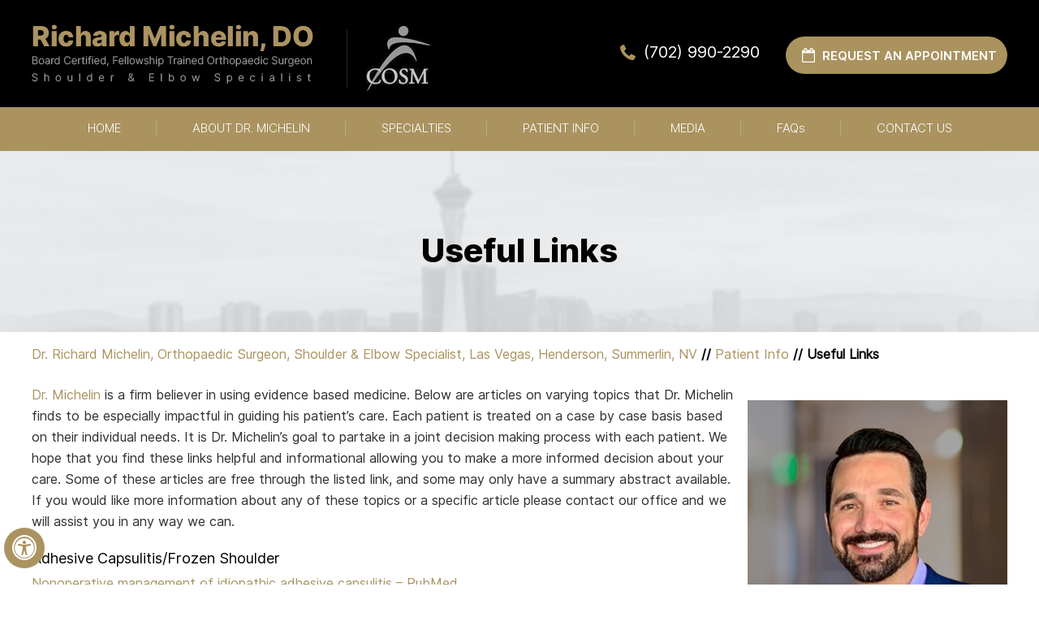

--- FILE ---
content_type: text/html; charset=UTF-8
request_url: https://www.lasvegasshoulderelbow.com/useful-links-orthopaedic-shoulder-elbow-surgeon-las-vegas-henderson-nv/
body_size: 79712
content:
<!DOCTYPE html>
<html lang="en">

<head>
    <meta charset="utf-8">
    <title>Useful Links | Shoulder Surgery Las Vegas | Elbow Surgery Henderson</title>
<meta name="description" content="Click here for useful links.">
<meta name="keywords" content="dr richard michelin, useful links">
    <meta property="og:title" content="Useful Links | Dr. Richard Michelin | Orthopaedic Surgeon Las Vegas, NV | Shoulder & Elbow Reconstruction Henderson, NV
" />
    <meta property="og:description" content="Dr. Richard Michelin is an orthopedist in Las Vegas, NV. He specializes in shoulder reconstruction, elbow reconstruction, shoulder arthroscopy and elbow arthroscopy.
" />
    <meta property="og:image" content="https://assets.yourpractice.online/2639/richard-michelin-logo-new.jpg" />
    
<meta content="SKYPE_TOOLBAR_PARSER_COMPATIBLE" name="SKYPE_TOOLBAR">
<meta name="viewport" content="width=device-width, initial-scale=1, minimum-scale=1, user-scalable=1" >
<style>@font-face {font-family: 'fontello';src: url('/fonts/fontello.eot');src: url('/fonts/fontello.eot#iefix') format('embedded-opentype'), url('/fonts/fontello.woff') format('woff'), url('/fonts/fontello.ttf') format('truetype'), url('/fonts/fontello.svg#fontello') format('svg');font-weight: normal;font-style: normal;font-display: swap;}body,h1,h2,h3,h4,h5,h6,p,ol,ul,li {margin: 0px;padding: 0px;}body {overflow-x: hidden;overflow-y: scroll;position: relative;font: normal 14px/20px Verdana, Arial, Helvetica, sans-serif;}ul li {list-style: none;}img {border: 0px;max-width: 100%;vertical-align: middle;}a,a:hover {text-decoration: none;color: inherit;}*,::after,::before {-webkit-box-sizing: border-box;-khtml-box-sizing: border-box;-moz-box-sizing: border-box;-ms-box-sizing: border-box;-o-box-sizing: border-box;box-sizing: border-box;}a:focus {outline: 1px dotted #000;}a:focus-within {outline: 1px dotted #000;}.font-icon::before {content: attr(data-icon);font-family: "fontello";}.hr {padding: 10px 0px;background: url(https://assets.yourpractice.online/2639/hr-b.gif) repeat-x left center;}.tel1,.tel2,.tel3,.tel4,.tel5,.tel6,.tel7,.tel8,.tel9 {display: inline-block;}.clear-float {clear: both;}.nodisplay {display: none;}.fluid-div,.theme-L,.theme-R {width: 100%;height: 100%;}.theme-L,.theme-R {position: absolute;z-index: 1;padding: 0px;margin: 0px;top: 0px;}.theme-L {left: -100%;}.theme-R {right: -100%;}.table-div,.form-table {width: 100%;display: table;table-layout: fixed;}.table-row,.form-row {display: table-row;}.table-cell,.form-cell {display: table-cell;vertical-align: top;}.img-l {float: left;}.img-r {float: right;}.img-c,.textCenter {text-align: center;}.videoBorder,.multiBorder {position: relative;margin: 15px auto;}.videoBorder {width: 90%;padding: 50% 0px 0px 0px;}.videoBorder iframe,.videoBorder embed {position: absolute;margin: 0px;padding: 0px;border: 4px solid #333;width: 100%;height: 100%;top: 0px;left: 0px;z-index: 1;}.multiBorder {width: 100%;}.multiBorder iframe,.multiBorder embed {margin: 0px;padding: 0px;border: 0px;width: 100%;}.playBtn {position: absolute;left: 50%;top: 50%;margin: -64px 0 0 -64px;}.ytLoader {cursor: pointer;border:4px solid #333;}.rslides {width: 100%;height: 100%;position: relative;}.rslides .slider {display: none;width: 100%;height: 100%;position: absolute;left: 0px;top: 0px;-webkit-backface-visibility: hidden;backface-visibility: hidden;}#Banner {position: relative;}.Banner-Tabs {position: absolute;z-index: 9;}.Banner-Tabs li a {display: block;width: 100%;height: 100%;}.Banner-Tabs li span {font: normal 10px/20px Verdana, Arial, Helvetica, sans-serif;color: #000;background: rgba(255, 255, 255, 0.7);position: absolute;z-index: 1;display: none;width: 100%;padding: 0px 3px;left: 0px;bottom: 100%;}.Banner-Tabs li a:hover span,.Banner-Tabs li.Banner_here a span {display: block;}.Banner_auto,.Banner_nav {position: absolute;z-index: 9;display: block;width: 20px;height: 20px;bottom: 5px;text-align: center;}.Banner_auto {left: 30px;}.Banner_auto span,.Banner_nav span {position: absolute;z-index: 1;display: none;background: rgba(255, 255, 255, 0.7);bottom: 100%;font: normal 12px/20px Verdana, Arial, Helvetica, sans-serif;color: #000;padding: 2px 5px 5px 5px;}.Banner_auto span {left: 50%;-webkit-transform: translate(-50%, 0);transform: translate(-50%, 0);}.slidePrev::before,.slideNext::before,.slidePlay::before,.slidePause::before {font-family: 'fontello';}.slidePlay::before {content: '\e815';}.slidePause::before {content: '\e814';}.slidePrev::before {content: '\e80e';}.slideNext::before {content: '\e810';}.Banner_auto:hover span,.Banner_nav:hover span {display: block;}.nbs-flexisel-container {position: relative;max-width: 100%;}.nbs-flexisel-ul {position: relative;width: 99999px;margin: 0px;padding: 0px;text-align: center;overflow: auto;display: none;}.nbs-flexisel-inner {position: relative;overflow: hidden;margin: 0px auto;width: 95%;}.nbs-flexisel-item {float: left;margin: 0px;padding: 0px;cursor: pointer;position: relative;}.nbs-flexisel-item img {cursor: pointer;position: relative;margin: 10px 0px;}.nbs-flexisel-nav-left,.nbs-flexisel-nav-right {position: absolute;z-index: 99;margin: 0px;padding: 0px;top: 0px;height: 100%;width: 20px;cursor: pointer;}.nbs-flexisel-nav-left,.nbs-flexisel-nav-left::before {left: 0px;}.nbs-flexisel-nav-right,.nbs-flexisel-nav-right::before {right: 0px;}.nbs-flexisel-nav-left::before,.nbs-flexisel-nav-right::before {font: normal 20px/30px 'fontello';position: absolute;text-align: center;top: 50%;-webkit-transform: translate(0, -50%);transform: translate(0, -50%);}.nbs-flexisel-nav-left::before {content: '\e80e';}.nbs-flexisel-nav-right::before {content: '\e810';}.nbs-flexisel-nav-left.disabled,.nbs-flexisel-nav-right.disabled {opacity: 0.4;}#Scroller {cursor: pointer;right: 5px;position: fixed;z-index: 9999;width: 42px;height: 42px;text-align: center;bottom: 10px;display: none;opacity: 0.7;}#Scroller:hover {opacity: 1;}#Scroller span {font: normal 12px/20px Verdana, Arial, Helvetica, sans-serif;background: rgba(255, 255, 255, 1);position: absolute;right: 95%;z-index: -1;padding: 0px 15px 0px 10px;top: 50%;-webkit-transform: translate(0, -50%);transform: translate(0, -50%);display: none;}#Scroller:hover span {display: block;}#Scroller a {display: block;width: 100%;height: 100%;position: relative;z-index: 1;}#Scroller a::before {position: absolute;z-index: 9;left: 50%;top: 50%;font-family: 'fontello';-webkit-transform: translate(-50%, -50%);transform: translate(-50%, -50%);font-size: 16px;}#Scroller.scrollUp a::before {content: '\e80f';}#Scroller.scrollDown a::before {content: '\e80d';}#Container,header,nav,section,footer,#Content-Container,#Footer-Container,#Access-Container,#Banner-Container,#Banner-Container-S {width: 100%;margin: 0px;padding: 0px;position: relative;}#Container {overflow: hidden;}#Content,#Sidebar {position: relative;}header.stickyHeader {width: 100%;z-index: 999;position: absolute;}header.stickyHeader {top: 0px;}header.stickyHeader,header.stickyHeader.stickyAnimate {-webkit-transition: all 0.2s ease;transition: all 0.2s ease;}header.stickyHeader.stickyAnimate {position: fixed;}#Main-Menu {display: block;}#Mobile-Menu {display: none;}.menu {font-size: 0px;}.menu li {display: inline-block;vertical-align: top;position: relative;text-align: center;}.menu li a {display: block;}.menu ul {position: absolute;z-index: 999;left: 0px;display: none;}.menu ul ul {left: 100%;top: 0px;}.menu ul li {height: auto;text-align: left;display: block;}.menu li:hover > ul,.menu li:focus > ul {display: block;}.menu li:focus-within > ul {display: block;}.menu li:last-child ul {right: 0px;left: auto;}.menu li:last-child li ul,.menu li:last-child li:last-child ul {right: 100%;}.menu li.menu-home {font-size: 0px;}.menu-home a {width: 100%;height: 100%;}.menu-home a::before {vertical-align: middle;margin: auto;}.toggleMenu {text-align: center;padding: 2px;}.toggleMenu a {display: block;padding: 5px;}.toggleMenu span {display: inline-block;vertical-align: middle;margin: 0px 10px;width: 40px;height: 30px;font-size: 26px;line-height: 30px;}.parentMenu li {position: relative;overflow: hidden;}.parentMenu li a {padding: 10px 5px 10px 10px;display: block;position: relative;z-index: 1;}.parentMenu li ul {display: none;}.parentMenu li ul li a {padding: 10px 5px 10px 20px;}.parentMenu li li ul li a {padding: 10px 5px 10px 40px;}.parentMenu li li li ul li a {padding: 10px 5px 10px 60px;}.parentMenu li li li li ul li a {padding: 10px 5px 10px 80px;}.dropMenu {width: 100%;position: absolute;right: 0px;top: 0px;z-index: 0;display: block;cursor: pointer;}.dropMenu::after {font-family: 'fontello';position: absolute;right: 15px;top: 50%;-webkit-transform: translate(0, -50%);-moz-transform: translate(0, -50%);-ms-transform: translate(0, -50%);-o-transform: translate(0, -50%);transform: translate(0, -50%);}.parentMenu li.parentList > a:first-child,.parentMenu li li.subparentList > a:first-child {display: inline-block;}.parentList > .dropMenu::after,.parentList .subparentList > .dropMenu::after {content: '\e810';}.parentList:hover > .dropMenu::after,.parentList.actMenu > .dropMenu::after,.parentList .subparentList:hover > .dropMenu::after,.parentList .subparentList.actMenu > .dropMenu::after {content: '\e80d';}.Wrapper {z-index: 9999;}.Wrapper.mobileMenu {position: absolute;width: 100%;left: 0px;display: none;}.Wrapper.slideMenu {position: fixed;width: 90%;top: 0px;display: block;height: 100%;overflow-y: scroll;}#Container.slideLeft .Wrapper.slideMenu {left: -90%;-webkit-transition: left .90s ease-in-out;-moz-transition: left .90s ease-in-out;-ms-transition: left .90s ease-in-out;-o-transition: left .90s ease-in-out;transition: left .90s ease-in-out;}#Container.slideLeft .Wrapper.slideMenu.showMenu {left: 0px;}#Container.slideRight .Wrapper.slideMenu {right: -90%;-webkit-transition: right .90s ease-in-out;-moz-transition: right .90s ease-in-out;-ms-transition: right .90s ease-in-out;-o-transition: right .90s ease-in-out;transition: right .90s ease-in-out;}#Container.slideRight .Wrapper.slideMenu.showMenu {right: 0px;}#Container.slideLeft {left: 0px;-webkit-transition: left .90s ease-in-out;-moz-transition: left .90s ease-in-out;-ms-transition: left .90s ease-in-out;-o-transition: left .90s ease-in-out;transition: left .90s ease-in-out;}#Container.slideLeft.slideContainer {left: 90%;background: rgba(0, 0, 0, 0.4);}#Container.slideRight {right: 0px;-webkit-transition: right .90s ease-in-out;-moz-transition: right .90s ease-in-out;-ms-transition: right .90s ease-in-out;-o-transition: right .90s ease-in-out;transition: right .90s ease-in-out;}#Container.slideRight.slideContainer {right: 90%;background: rgba(0, 0, 0, 0.4);}.menuClose {position: absolute;z-index: 9;right: 0px;background: rgba(0, 0, 0);width: 70px;}.menuClose a {display: block;padding: 5px 20px 5px 10px;color: #fff;}.menuClose a span::before {font-family: 'fontello';content: '\e816';position: absolute;right: 5px;top: 5px;}.Wrapper .socialIcons,.Wrapper .socialIcons ul,.Wrapper .socialIcons li {margin: 0px;padding: 0px;}.Wrapper .socialIcons li {display: inline-block;vertical-align: top;}.navigation {font-weight: bold;}.navigation a {font-weight: normal;}.textMain a:hover {text-decoration: underline;}.textMain p {padding: 5px 0px 15px 0px;}.textMain ul {padding: 0px 0px 10px 0px;}.textMain ol {padding: 0px 0px 10px 30px;}.textMain ul li,.textMain ol ul li {background: url(https://assets.yourpractice.online/2639/bullet-b.gif) no-repeat 10px 15px;padding: 5px 5px 5px 30px;}.textMain ol li {padding: 5px 5px 5px 5px;list-style: decimal;}.textMain ul ul,.textMain ol ol {padding: 0px 5px 5px 20px;}.textMain ul ul li {background: none;padding: 5px;list-style: circle;}.textMain ol ol li {padding: 5px;list-style-type: lower-alpha;}.textMain ol ul li {list-style: none;}.textMain ul ul ul li {list-style: square;}.textMain ol ol ol li {list-style: lower-roman;}.textMain li p {padding: 5px;}.textMain h1 {padding: 10px 0px 10px 0px;}.textMain h1 span,.textMain h2 span {display: block;}.textMain h2,.textMain h3,.textMain h4,.hTag2,.hTag3,.hTag4 {padding: 15px 0px 5px 0px;}.textMain h1 a,.textMain h2 a,.textMain h3 a,.textMain h4 a,.hTag2 a,.hTag3 a,.hTag4 a {text-decoration: none;}.textMainBold,.textMain strong {font-weight: bold;}.textMain p.textMainBold {padding: 15px 0px 5px 0px;}.textMain em {font-style: italic;}.PDFtext {font: normal 12px Verdana, Arial, Helvetica, sans-serif;color: #999;}.mandatory {font: normal 14px Verdana, Arial, Helvetica, sans-serif;color: #F00;}.ypo-showcase {position: absolute;bottom: 10px;left: 10px;}.showcase {padding: 5px;border: 1px solid #003263;}.ypo-l {padding: 10px;background: #fff;text-align: right;}.ypo-r {background: #efefef;padding: 10px;text-align: left;}.ypo-l img,.ypo-r img {border: 1px solid #003263;padding: 2px;}.ypo-l img {margin: 0px 15px 10px 0px;float: left;}.ypo-r img {margin: 0px 0px 10px 15px;float: right;}.textMain .blog-posts ul,.textMain .blog-posts li,.textMain .pagelet-posts ul,.textMain .pagelet-posts li {margin: 0px;padding: 0px;background: none;}.textMain .blog-posts li,.textMain .pagelet-posts li {padding: 15px 0px;border-bottom: 1px solid #ccc;}.textMain .blog-posts li h3 a,.textMain .pagelet-posts li h3 a {text-decoration: none;}.textMain .blog-posts li p,.textMain .pagelet-posts li p {padding: 10px 0px !important;margin: 0px !important;}.textMain .blog-posts li .read-more,.textMain .pagelet-posts li .read-more {display: inline-block;}.textMain .blog-posts li .read-more a,.textMain .pagelet-posts li .read-more a {display: block;padding: 10px 15px;border: 2px solid #333;border-radius: 10px;text-decoration: none;}.mediaList {margin: 0px;padding: 10px 0px;}.textMain .mediaList ul {margin: 0px;padding: 0px;}.textMain .mediaList li {display: inline-block;list-style: none;padding: 0px;margin: 5px 3px;border-radius: 5px;background: none;border: 2px solid #ccc;}.mediaList li a {display: block;padding: 5px 10px 5px 10px;text-decoration: none;}.mediaList li a::before {font-family: 'fontello';margin-right: 10px;}.info a::before {content: '\e80b';}.video a::before {content: '\e808';}.accordion {margin: 10px 0px;}.accordTitle,.textMain .accordTitle {padding: 0px;margin: 2px 0px;letter-spacing: 1px;position: relative;cursor: pointer;border: 2px solid #ccc;}.accordTitle::after,.textMain .accordTitle::after {font-family: 'fontello';position: absolute;right: 10px;top: 50%;-webkit-transform: translate(0, -50%);-moz-transform: translate(0, -50%);-ms-transform: translate(0, -50%);-o-transform: translate(0, -50%);transform: translate(0, -50%);}.accordTitle::after,.textMain .accordTitle::after {content: '\e80b';}.accordTitle.showAccord::after,.textMain .accordTitle.showAccord::after {content: '\e80c';}.accordTitle a,.textMain .accordTitle a {padding: 5px 10px;display: inline-block;text-decoration: none;}.accordContent,.textMain .accordContent {display: none;padding: 10px;border: 2px solid #ccc;}.subList {padding: 10px 0px;}.textMain .subList ul,.textMain .subList li {padding: 0px;margin: 0px;background: none;}.textMain .subList li {color: #fff;display: inline-block;vertical-align: top;padding: 2px;margin: 3px 0px;width: 48%;min-width: 200px;background: none;border: 2px solid #ccc;}.textMain .subList li a {display: block;padding: 5px 15px;text-decoration: none;}.relList {padding: 10px 0px;}.textMain .relList ul,.textMain .relList li {padding: 0px;margin: 0px;background: none;}.textMain .relList li {display: inline-block;vertical-align: top;padding: 2px;margin: 3px 0px;}.textMain .relList li a {display: block;text-decoration: none;}.social-logo li {display: inline-block;vertical-align: top;}.social-logo li span {display: none;}.notImg {width: 100px;height: 100px;border-radius: 50%;font: normal 60px/100px Verdana, Arial, Helvetica, sans-serif;margin: 0px auto;text-align: center;}.notImg::before {font-family: 'fontello';line-height: 100px;content: '\e817';}.textMain .notFound {font: normal 20px/30px Verdana, Arial, Helvetica, sans-serif;text-align: center;padding: 50px 0px;}.textMain .notFound h2 {font: normal 100px/120px Verdana, Arial, Helvetica, sans-serif;}.textMain .notFound h2 span {font: normal 50px/60px Verdana, Arial, Helvetica, sans-serif;}.thankImg {width: 100px;height: 100px;border-radius: 50%;font: normal 60px/100px Verdana, Arial, Helvetica, sans-serif;background: #060;color: #fff;margin: 0px auto;text-align: center;}.thankImg::before {font-family: 'fontello';line-height: 100px;content: '\e813';}.textMain .thankYou {font: normal 16px/30px Verdana, Arial, Helvetica, sans-serif;text-align: center;padding: 50px 0px;}.textMain .thankYou h2 {font: normal 60px/100px Verdana, Arial, Helvetica, sans-serif;}.textMain .thankYou h2 span {font: normal 60px/100px Verdana, Arial, Helvetica, sans-serif;display: inline-block;color: #060;}.pdf-icon::before {font-family: 'fontello';}.pdf-icon::before {content: '\f1c1';color: red;font-size: 20px;margin-right: 10px;}.adobe {background: url(https://assets.yourpractice.online/2639/adobe.png) no-repeat 10px 10px #f8f8f8;border: 1px solid #d7d7d7;max-width: 450px;position: relative;font: 400 11px/14px Verdana, Arial, Helvetica, sans-serif;padding: 5px 10px 10px 50px;z-index: 99;margin: 30px 0px 10px 0px;}.adobe span {font-weight: 600;display: block;}.textMain .adobeMore {background: #e11c23;display: inline-block;vertical-align: top;text-transform: uppercase;font: 600 11px/14px Verdana, Arial, Helvetica, sans-serif;}.textMain .adobeMore a {padding: 10px 20px;display: block;text-decoration: none;color: #fff;}.textMain .adobeMore a:hover {color: #fff;}.adobeRec {background: #e11c23;color: #fff;position: absolute;top: -26px;padding: 5px 15px 5px 25px;left: -10px;}.adobeRec::before {content: '';z-index: 2;position: absolute;bottom: -20px;left: 0px;border-top: 10px solid #e11c23;border-left: 10px solid transparent;border-bottom: 10px solid transparent;}.dfwOff,.dfwOn {display: none;}.dfwActive.dfwOff,.dfwActive.dfwOn {display: block;}.dfwOff {position: fixed;z-index: 99999;left: 5px;bottom: 20px;width: 50px;height: 50px;}.dfwOff li {position: absolute;}.dfwOff.adaHide {left: -40px;}.adaOn {width: 100%;height: 100%;z-index: 1;}.adaOn span {width: 100%;height: 100%;display: block;font-family: 'fontello';font-size: 30px;}.adaOn span::before {position: absolute;top: 50%;left: 50%;-webkit-transform: translate(-50%, -50%);transform: translate(-50%, -50%);}.adaClose {font: bold 11px/24px Verdana, Arial, Helvetica, sans-serif;color: #fff;left: 50%;top: 50%;-webkit-transform: translate(-50%, -50%);transform: translate(-50%, -50%);}.adaClose a {border-radius: 5px;display: block;padding: 0px 8px;background: #003263;}.dfwOff:hover .adaClose,.dfwOff:focus .adaClose {left: 85%;-webkit-transform: translate(0, -50%);transform: translate(0, -50%);}.dfwOff:focus-within .adaClose {left: 85%;-webkit-transform: translate(0, -50%);transform: translate(0, -50%);}.dfwClose {position: absolute;font: bold 11px/24px Verdana, Arial, Helvetica, sans-serif;left: 50%;top: 0px;z-index: -1;}.dfwClose a {border-radius: 0px 5px 5px 0px;display: block;padding: 0px 8px;background: #fff;border: 1px solid #000;color: #000;}.dfwOn.dfwActive.dfwHide .dfwClose {visibility: visible;left: 70%;}.dfwOn.dfwActive.dfwHide .dfwClose a {padding: 0px 30px 0px 8px;}.dfwOn.dfwActive.dfwHide .dfwClose a::before {position: absolute;z-index: 1;content: '\f29a';left: calc(100% - 24px);top: 50%;-webkit-transform: translate(0, -50%);transform: translate(0, -50%);font: 400 20px/24px 'fontello';}.dfwOn:hover .dfwClose,.dfwOn:focus .dfwClose,.dfwOn.dfwActive.dfwHide:hover .dfwClose,.dfwOn.dfwActive.dfwHide:focus .dfwClose {left: 100%;}.dfwOn:focus-within .dfwClose,.dfwOn.dfwActive.dfwHide:focus-within .dfwClose {left: 100%;}.dfwOn {position: fixed;left: 0px;top: 50%;-webkit-transform: translate(0, -50%);transform: translate(0, -50%);font: normal 12px/20px Verdana, Arial, Helvetica, sans-serif;z-index: 9999;width: 200px;background: #fff;border: 1px solid #000;color: #000;}.dfwOn.dfwHide {left: -200px;}.dfwOn li {border-bottom: 1px dotted #ccc;}.dfwOn li:last-child {border-bottom: none;}.dfwOn li a {padding: 10px 15px;display: block;}.dfwOn li a::before {margin-right: 10px;}.dfwOff,.dfwOff.adaHide,.adaClose,.dfwOff:hover .adaClose,.dfwOff:focus .adaClose,.dfwClose,.dfwOn:hover .dfwClose,.dfwOn:focus .dfwClose,.dfwOn.dfwActive.dfwHide:hover .dfwClose,.dfwOn.dfwActive.dfwHide:focus .dfwClose,.dfwOn,.dfwOn.dfwHide {-webkit-transition: all 0.5s ease-in-out;transition: all 0.5s ease-in-out;}.dfwOff:focus-within .adaClose,.dfwOn:focus-within .dfwClose,.dfwOn.dfwActive.dfwHide:focus-within .dfwClose {-webkit-transition: all 0.5s ease-in-out;transition: all 0.5s ease-in-out;}.dfwHead {font: bold 14px/20px Verdana, Arial, Helvetica, sans-serif;padding: 15px;position: relative;z-index: 1;background: #fff;}.dfwHide .dfwHide {right: -10px;}.dfwHide .dfwHide a {padding-left: 20px;}.dfwHide.dfwOn:hover .dfwHide,.dfwHide.dfwOn:focus .dfwHide {right: -65px;}.dfwHide.dfwOn:focus-within .dfwHide {right: -65px;}.dfwHide.dfwOn:hover .dfwHide a,.dfwHide.dfwOn:focus .dfwHide a {padding-left: 50px;}.dfwHide.dfwOn:focus-within .dfwHide a {padding-left: 50px;}.textMain #load-ypo-cc-manager {background: #ccc;padding: 8px 15px;border-radius: 10px;display: inline-block;margin-top: 30px;color: #000;}@media screen and (max-width: 640px) {.dfwOn li.table-cell {text-align: center;padding: 5px 0px;}.accessible_on .dfw-skip {display: none;}}@media screen and (max-width: 480px) {#Scroller {display: none;}}.dfw-blackmode.accessible_on #Container .gdpCookie {background: rgba(0, 0, 0, 0.8) !important;color: #fff;border: 1px solid #fff;}.dfw-greymode.accessible_on #Container .gdpCookie {background: rgba(204, 204, 204, 0.8) !important;color: #333;border: 1px solid #333;}.dfw-whitemode.accessible_on #Container .gdpCookie {background: rgba(255,255,255,0.8) !important;border-radius: 50px !important;}.dfw-blackmode .gdpCookie a {color: #ffcc00;}.dfw-whitemode .gdpCookie a {color: #00e;}.accessible_on #Container .gdpCookie{ position: fixed;z-index: 9999999;bottom: 0px !important;width: 80% !important;left: 50% !important;-webkit-transform: translate(-50%,0) !important;-moz-transform: translate(-50%,0) !important;-ms-transform: translate(-50%,0) !important;-o-transform: translate(-50%,0) !important;transform: translate(-50%,0) !important;font-family: Arial,sans-serif !important;font-size: 90% !important;-webkit-text-size-adjust: 100% !important;-moz-text-size-adjust: 100%;-ms-text-size-adjust: 100%;-o-text-size-adjust: 100%;-webkit-box-shadow: 0px 0px 10px 1px rgba(51, 51, 51, 0.5);-moz-box-shadow: 0px 0px 10px 1px rgba(51, 51, 51, 0.5);-ms-box-shadow: 0px 0px 10px 1px rgba(51, 51, 51, 0.5);-o-box-shadow: 0px 0px 10px 1px rgba(51, 51, 51, 0.5);box-shadow: 0px 0px 10px 1px rgba(51, 51, 51, 0.5) !important;border-radius: 50px !important;}.dfw-whitemode .thankImg {background: #00e;color: #fff;}.dfw-blackmode .thankImg {background: #fc0;color: #000;}.dfw-whitemode .dfwClose a {background: #000;border: 1px solid #000;color: #fff;}.dfw-blackmode .dfwClose a {background: #fff;border: 1px solid #fff;color: #000;}.dfw-greymode .dfwClose a {background: #ccc;border: 1px solid #000;color: #000;}.dfw-whitemode .dfwOn {background: #fff;border: 1px solid #000;color: #000;}.dfw-blackmode .dfwOn {background: #000;border: 1px solid #fff;color: #fff;}.dfw-whitemode .dfwHead,.dfw-whitemode .dfwHide {background: #fff;color: #000;}.dfw-blackmode .dfwHead,.dfw-blackmode .dfwHide {background: #000;color: #fff;}.dfw-greymode #Container {-webkit-filter: grayscale(100%);filter: grayscale(100%);}.dfw-invertmode #Container {-webkit-filter: invert(100%);filter: invert(100%);}.dfw-whitemode .dfwHide a {border: 2px solid #000;}.dfw-blackmode .dfwHide a {border: 2px solid #fff;}.dfw-skip {overflow: hidden;vertical-align: top;right: 5px;top: 0px;position: absolute;font: normal 12px/20px Verdana, Arial, Helvetica, sans-serif;display: none;z-index: 99;padding: 2px;}#skip-header.dfw-skip {top: 0px;}#skip-sidebar.dfw-skip {right: 0px;}.dfw-skip a {display: block;padding: 0px 5px;}.dfw-whitemode #Container,.dfw-whitemode #Container:not(a) {color: #000;}.dfw-whitemode #Container a,.dfw-whitemode #Container * a,.dfw-whitemode #Container a:hover,.dfw-whitemode #Container * a:hover,.dfw-whitemode #dfw-WhiteMode.dfw-active a {color: #00e;}.dfw-blackmode #Container,.dfw-blackmode #Container:not(a) {color: #fff;}.dfw-blackmode #Container a,.dfw-blackmode #Container * a,.dfw-blackmode #Container a:hover,.dfw-blackmode #Container * a:hover,.dfw-blackmode #dfw-BlackMode.dfw-active a {color: #fc0;}.dfw-greymode #Container,.dfw-greymode #Container:not(a) {color: #333;}.dfw-greymode #Container a,.dfw-greymode #Container * a,.dfw-greymode #Container a:hover,.dfw-greymode #Container * a:hover,.dfw-greymode #dfw-GreyMode.dfw-active a {color: #000;}.accessible_on .theme-L,.accessible_on .theme-R,.accessible_on #Container::after,.accessible_on #Container::before,.accessible_on .menu li.menu-home a::before {display: none;}.accessible_on .social-logo li span,.accessible_on #Content,.accessible_on #Sidebar,.accessible_on .dfw-skip {display: block;}.dfw-whitemode,.dfw-whitemode .dfw-skip {background: #fff;}.dfw-blackmode,.dfw-blackmode .dfw-skip {background: #000;}.dfw-greymode .dfw-skip,.dfw-greymode #dfw-GreyMode.dfw-active a,.dfw-greymode .menu ul,.dfw-greymode .Wrapper {background: #ccc;}.dfw-whitemode .menu ul,.dfw-whitemode .Wrapper {background: #eee;}.dfw-blackmode .menu ul,.dfw-blackmode .Wrapper,.dfw-blackmode .textMain .useFul li span,.dfw-greymode .notImg,.dfw-greymode .thankImg {background: #333;}.dfw-whitemode .notImg,.dfw-whitemode .thankImg {background: #00e;}.dfw-blackmode .notImg,.dfw-blackmode .thankImg {background: #fc0;}.accessible_on .textMain,.accessible_on .textMain h1,.accessible_on .textMain h1 span,.accessible_on .textMain h2,.accessible_on .textMain h2 span,.accessible_on .textMain h3,.accessible_on .textMain h3 span,.accessible_on .textMain h4,.accessible_on .textMain h4 span,.accessible_on .navigation,.accessible_on .PDFtext,.accessible_on .notFound {color: inherit !important;}.accessible_on .parentMenu li,.accessible_on .textMain .relList li,.accessible_on .textMain .subList li,.accessible_on .ypo-l,.accessible_on .ypo-r,.accessible_on .textMain ul ul li,.accessible_on .menu-home a,.accessible_on .textMain .mediaList li,.accessible_on .menu li li,.accessible_on .textMain .useFul li {background: none !important;}.dfw-whitemode .dfw-skip,.dfw-whitemode .showcase,.dfw-whitemode .ypo-l img,.dfw-whitemode .ypo-r img {border: 1px solid #000;}.dfw-blackmode .dfw-skip,.dfw-blackmode .showcase,.dfw-blackmode .ypo-l img,.dfw-blackmode .ypo-r img {border: 1px solid #fff;}.dfw-greymode .dfw-skip,.dfw-greymode .showcase,.dfw-greymode .ypo-l img,.dfw-greymode .ypo-r img {border: 1px solid #333;}.dfw-whitemode .textMain .mediaList li,.dfw-whitemode .textMain .relList li,.dfw-whitemode .textMain .subList li {border: 2px solid #000;}.dfw-blackmode .textMain .mediaList li,.dfw-blackmode .textMain .relList li,.dfw-blackmode .textMain .subList li,.dfw-blackmode .cookie-main li.cookie-button a {border: 2px solid #fff;}.dfw-greymode .textMain .mediaList li,.dfw-greymode .textMain .relList li,.dfw-greymode .textMain .subList li,.dfw-greymode .cookie-main li.cookie-button a {border: 2px solid #333;}.dfw-whitemode .videoBorder iframe {border: 4px solid #000;}.dfw-blackmode .videoBorder iframe {border: 4px solid #fff;}.dfw-greymode .videoBorder iframe {border: 4px solid #333;}.dfw-whitemode .ypo-l,.dfw-whitemode .ypo-r,.dfw-whitemode .accordContent,.dfw-whitemode .textMain .accordContent {border-bottom: 1px dashed #000;}.dfw-blackmode .ypo-l,.dfw-blackmode .ypo-r,.dfw-blackmode .accordContent,.dfw-blackmode .textMain .accordContent {border-bottom: 1px dashed #fff;}.dfw-greymode .ypo-l,.dfw-greymode .ypo-r,.dfw-greymode .accordContent,.dfw-greymode .textMain .accordContent {border-bottom: 1px dashed #333;}.accessible_on .social-logo,.accessible_on .social-logo li,.accessible_on .menu li.menu-home {width: auto;}.accessible_on .social-logo li {height: auto;}.accessible_on .social-logo li a {padding: 5px 10px;}.accessible_on a:focus {outline: 2px solid #F00;}.accessible_on a:focus-within {outline: 2px solid #F00;}.dfw-whitemode .hr,.dfw-greymode .hr {background: url(https://assets.yourpractice.online/2639/hr-b.gif) repeat-x left center;}.dfw-blackmode .hr {background: url(https://assets.yourpractice.online/2639/hr-w.gif) repeat-x left center;}.dfw-whitemode .ypo-logo img {-webkit-filter: invert(100%);filter: invert(100%);}.dfw-blackmode .ypo-logo img {-webkit-filter: invert(0);filter: invert(0);}.dfw-whitemode .textMain ul li {background: url(https://assets.yourpractice.online/2639/bullet-b.gif) no-repeat 15px 15px;}.dfw-blackmode .textMain ul li {background: url(https://assets.yourpractice.online/2639/bullet-w.gif) no-repeat 15px 15px;}.dfw-whitemode #Container.slideRight.slideContainer,.dfw-whitemode #Container.slideLeft.slideContainer {background: rgba(0, 0, 0, 0.4);}.dfw-blackmode #Container.slideRight.slideContainer,.dfw-blackmode #Container.slideLeft.slideContainer {background: rgba(255, 255, 255, 0.4);}.dfw-greymode #Container.slideRight.slideContainer,.dfw-greymode #Container.slideLeft.slideContainer {background: rgba(204, 204, 204, 0.4);}.accessible_on .accordTitle,.accessible_on .textMain .accordTitle {border: none;padding: 10px 0px;margin: 0px;}.accessible_on .accordContent,.accessible_on .textMain .accordContent {border: none;display: block;padding: 0px;margin: 0px;}.dfw-blackmode .gdpCookie {background: rgba(0, 0, 0, 0.8);color: #fff;border: 1px solid #fff;}.dfw-greymode .gdpCookie {background: rgba(204, 204, 204, 0.8);color: #333;border: 1px solid #333;}.accessible_on #Container *{ transform: none !important; transition: none !important; box-shadow: none !important; text-shadow: none !important; background: none !important; border-radius: 0 !important; animation: none !important; }.dfw-whitemode #Container :not(a){color: #000 !important;}.dfw-blackmode #Container :not(a){color: #fff !important;}.dfw-whitemode #Container ::after, .dfw-blackmode #Container ::after, .dfw-whitemode #Container ::before, .dfw-blackmode #Container ::before { display: none !important;}.dfw-whitemode #Container a, .dfw-whitemode #Container a *{color: #00e !important; text-decoration: none !important;}.dfw-blackmode #Container a, .dfw-blackmode #Container a *{color: #fc0 !important; text-decoration: none !important;}.dfw-whitemode #Container #Main-Menu ul li ul *, .dfw-whitemode #Container #Main-Menu ul li ul, .dfw-whitemode #Container .parentMenu{ background: #eee !important;}.dfw-blackmode #Container #Main-Menu ul li ul *, .dfw-blackmode #Container #Main-Menu ul li ul, .dfw-blackmode #Container .parentMenu{ background: #333 !important;}.accessible_on .parentMenu li a{ margin: 2px;}.accessible_on:not(.dfw-greymode) .subMenu li { margin: 2px 0; }.dfw-greymode .subMenu li { padding: 2px; margin: 0px; }.accessible_on .dfw-skip a { font-size: 12px; text-transform: none;}.accessible_on .dfw-skip { z-index: 999; display: block; border: 1px solid !important;}.accessible_on .dfw-skip { background: #fff !important;} .dfw-blackmode .dfw-skip { background: #000 !important;}.dfw-whitemode #Container * { border-color: #000 !important; }.dfw-blackmode * { border-color: #fff !important;}.accessible_on #Sidebar, .accessible_on .fixedsidebar { padding: 5px; border: 1px solid; margin: 0 !important; width: 337px; text-align: center;}.accessible_on #Sidebar, .accessible_on .fixedsidebar { clear: both;}.accessible_on #Sidebar .dfw-skip { right: -118px;}.accessible_on .accordContent, .accessible_on .accordTitle{ display: block !important; border: 1px solid !important; }.accessible_on #Content { width: auto; }.accessible_on.dfw-blackmode #gdpCookie {background: #000000d6 !important;}.accessible_on .dfw-whitemode{background: #cccccc !important;}.accessible_on:not(.dfw-greymode) #gdpCookie{left: 0; right: 0; margin: 0 auto; text-align: center; }.accessible_on li.menu-home a span { display: block !important; font-size: 16px; }.accessible_on:not(.dfw-greymode) .menu *{ border: none !important;}.accessible_on .contactTable { display: block; border: 0; box-shadow: none !important; }.accessible_on .contact-address { border: 1px solid; margin: 10px auto; display: block;}.accessible_on .social-logo { width: 100%;margin-top: 10px;}.accessible_on.home #Header-Container, .accessible_on #credibility-sec { position: relative !important;}.accessible_on .abc{ width: auto !important; float: none !important; height: auto; padding: 5px !important; clear: both !important; text-align: center;}.accessible_on .abc { float: none; display: inline-block; vertical-align: top; margin: 5px;}.accessible_on .abc{ height: auto !important;}.accessible_on .abc{ width: auto !important;}.accessible_on .abc{min-height: 10px !important; margin: 10px 0;}.accessible_on .Banner-Tabs, .accessible_on .contactTable .contact-map, .accessible_on #Sidebar * br, .accessible_on .abc{ display: none;}.accessible_on #Sidebar ul, .accessible_on #Credibility ul, .accessible_on .tabs, .accessible_on #qlinks ul, .accessible_on .abc ul{ text-align: center; float: none !important;}.accessible_on #Sidebar ul li, .accessible_on #Credibility ul li, .accessible_on .tabs li, .accessible_on #qlinks ul li, .accessible_on .abc ul li{ display: inline-block !important; width: auto !important; border: 1px solid !important; height: auto; margin: 5px !important; min-height: 10px !important; float: none !important; vertical-align: top; min-width: 150px; padding: 0; background: none;}.accessible_on #Sidebar ul li a, .accessible_on #Credibility ul li a, .accessible_on .tabs li a, .accessible_on #qlinks ul li a, .accessible_on .abc ul li a{ display: inline-block; padding: 10px !important; min-width: 250px; border: 0 !important; min-height: 10px !important; float: none !important; vertical-align: top; width: 280px; height: auto; background: none;}#Accessibility .dfwOn.dfwActive.dfwHide .dfwClose a::before, #Accessibility .dfwOn.dfwActive.dfwHide .dfwClose a::before, .accessible_on:not(.dfw-greymode) .parentList > .dropMenu::after, .accessible_on:not(.dfw-greymode) .parentList .subparentList > .dropMenu::after, .accessible_on #Container * .font-icon::before { display: inline-block !important; }.accessible_on #Container .menu-home a .font-icon::before, .accessible_on #Container .menu-home a::before, .accessible_on #Container .social-logo ul li a::before{ display: none !important;}.accessible_on .logo img { filter: grayscale(100%) contrast(50%);}.accessible_on #Credibility li img { filter: invert(25%);}.accessible_on .ypo-logo{ filter: invert(1%) !important;}.accessible_on.dfw-greymode .ypo-logo{ filter: invert(1) !important;}.dfwOn.dfwHide { left: -220px !important;}.dfwOn.dfwActive.dfwHide .dfwClose { left: 83%;}.dfw-whitemode #Accessibility li { color: #00e;}.dfw-blackmode #Accessibility li { color: #fc0;}.accessible_on footer .social-logo a span { display: block !important;}.accessible_on footer .social-logo h2 a span { display: inline !important;}.accessible_on footer .social-logo h2{float: none;text-align: center;}.accessible_on footer .social-logo ul li {width: auto;border: 1px solid; padding: 4px;}.dfw-greymode #Container * { color: #000 !important;}.dfw-greymode footer .social-logo ul li a { background: none; color: #fff;}.dfw-greymode .dfw-skip a { color: #000;}.dfw-greymode #Main-Menu .menu > li:hover{ background: none !important; color: #000 !important; border-color: #fff;}.dfw-greymode #Main-Menu ul.subMenu * { background: #ccc !important; color: #000 !important;}.dfw-greymode .navigation a, .dfw-greymode .navigation { color: #000;}.accessible_on:not(.dfw-greymode) .abc{ border: 1px solid !important; margin: 5px;}.accessible_on .services li, .accessible_on .doctor-section, .accessible_on .patient, .accessible_on .arthoscopy, .accessible_on .publication, .accessible_on #location, .accessible_on #arthoscopy, .accessible_on .locatn-tabs li, .accessible_on .tabcontents-down, .accessible_on .profile {height: auto;}.accessible_on .publication h3 a{ border: none !important;}.accessible_on .services li h3 {padding: 22px 0 14px 0;}.accessible_on .profile-left p {padding: 10px 0;}.accessible_on .profile-left {width: 100%;margin: 0;}.accessible_on .publication a, .accessible_on .tabcontents-down, .accessible_on .map-down {top: 0;}.accessible_on .doctor-left{ float: left;width: 100%;padding: 4px 0px 0 0;}.accessible_on .arthoscopy-right, .accessible_on .arthoscopy-left {float: right;width: 100%;margin: 4px 0 0 0px;}.accessible_on .resources li a span {padding: 10px;}.accessible_on .logos li {margin: 0 33px;}.accessible_on .social-logo ul {display: flex;justify-content: center;float: none;margin: auto;width: 100%;}.accessible_on .ph-num {width: 230px;margin-bottom: 10px;}.accessible_on .service2-right, .accessible_on .service3-right, .accessible_on .service1-right {width: 100%;position: relative;z-index: 9;margin: 0 0 0 0;padding: 50px 0 0 80px;top: 0px;}.accessible_on .listpage-name{font-size: 12px;}.accessible_on .tabcontents-m, .accessible_on .service1-left, .accessible_on .service2-left, .accessible_on .service3-left, .accessible_on .img-r, .accessible_on .videoBorder, .accessible_on .landingSpl li img {display: none;}.accessible_on .landingSpl li p {padding: 3px !important;top: 100px !important;}.accessible_on .landingSpl li span {top: 270px !important;}.accessible_on #Container #Sidebar .doctor-s {background: url(https://assets.yourpractice.online/2639/richard-michelin-s.jpg) no-repeat center top !important;}.accessible_on .service2-right p a, .accessible_on .service3-right p a, .accessible_on .service1-right p a {padding: 5px;}.accessible_on .resource li a span {padding: 15px 3px 15px 6px;}.accessible_on #rtopics ul li:hover a{ background: none !important;}.accessible_on .doctor-left span{text-align: left;}.accessible_on .services p.read a, .accessible_on .services li, .accessible_on .doctor-left1 a, .accessible_on .patient1 a, .accessible_on .arthoscopy-left p a, .accessible_on .arthoscopy-right p a, .accessible_on .publication a, .accessible_on .resources li a span, .accessible_on .ph-num, .accessible_on .book-app a, .accessible_on .service2-right p a, .accessible_on .service3-right p a, .accessible_on .service1-right p a, .accessible_on #connect-sblock, .accessible_on .doctor-s a, .accessible_on ul.service-list-design li, .accessible_on .landingSpl li span, .accessible_on #rtopics ul li {border: 1px solid #ccc;}.accessible_on #Header-s{border-top: 1px solid;border-bottom: 1px solid;}.accessible_on .header-right1 {display: flex;justify-content: center;align-items: flex-end;flex-direction: column;}.accessible_on .book-app{width: 330px;}.accessible_on .menu li a{padding: 14px 30px;}.accessible_on #logos {display: flex;justify-content: center;align-items: center;}.accessible_on .ypo-logo a{display: block;}.accessible_on .landingSpl li {height: 320px;width: 350px;}.accessible_on .landingSpl li span{width: auto;padding: 3px;}.accessible_on .landingSpl li.doubleLink span + span {left: 160px;}.accessible_on .copyrights p{display: flex;justify-content: center;align-items: center;flex-wrap: wrap;}.accessible_on .copyrights p a{float: none;padding: 11px 6px;}.accessible_on .copyrights p span{float: none;}.accessible_on .doctor-s a{width: 230px;}.accessible_on .tabs-n li{border: 1px solid;}@font-face {font-family: 'EpilogueRegular';src: url('/fonts/EpilogueRegular.eot');src: url('/fonts/EpilogueRegular.eot') format('embedded-opentype'), url('/fonts/EpilogueRegular.woff2') format('woff2'), url('/fonts/EpilogueRegular.woff') format('woff'), url('/fonts/EpilogueRegular.ttf') format('truetype'), url('/fonts/EpilogueRegular.svg#EpilogueRegular') format('svg');font-display: swap;}@font-face {font-family: 'InterSemiBold';src: url('/fonts/InterSemiBold.eot');src: url('/fonts/InterSemiBold.eot') format('embedded-opentype'), url('/fonts/InterSemiBold.woff2') format('woff2'), url('/fonts/InterSemiBold.woff') format('woff'), url('/fonts/InterSemiBold.ttf') format('truetype'), url('/fonts/InterSemiBold.svg#InterSemiBold') format('svg');font-display: swap;}@font-face {font-family: 'InterMedium';src: url('/fonts/InterMedium.eot');src: url('/fonts/InterMedium.eot') format('embedded-opentype'), url('/fonts/InterMedium.woff2') format('woff2'), url('/fonts/InterMedium.woff') format('woff'), url('/fonts/InterMedium.ttf') format('truetype'), url('/fonts/InterMedium.svg#InterMedium') format('svg');font-display: swap;}@font-face {font-family: 'InterLight';src: url('/fonts/InterLight.eot');src: url('/fonts/InterLight.eot') format('embedded-opentype'), url('/fonts/InterLight.woff2') format('woff2'), url('/fonts/InterLight.woff') format('woff'), url('/fonts/InterLight.ttf') format('truetype'), url('/fonts/InterLight.svg#InterLight') format('svg');font-display: swap;}@font-face {font-family: 'InterExtraBold';src: url('/fonts/InterExtraBold.eot');src: url('/fonts/InterExtraBold.eot') format('embedded-opentype'), url('/fonts/InterExtraBold.woff2') format('woff2'), url('/fonts/InterExtraBold.woff') format('woff'), url('/fonts/InterExtraBold.ttf') format('truetype'), url('/fonts/InterExtraBold.svg#InterExtraBold') format('svg');font-display: swap;}@font-face {font-family: 'InterRegular';src: url('/fonts/InterRegular.eot');src: url('/fonts/InterRegular.eot') format('embedded-opentype'), url('/fonts/InterRegular.woff2') format('woff2'), url('/fonts/InterRegular.woff') format('woff'), url('/fonts/InterRegular.ttf') format('truetype'), url('/fonts/InterRegular.svg#InterRegular') format('svg');font-display: swap;}#Map-Container {width: 100%;margin: 0px;padding: 0px;position: relative;}.gdpCookie {left: 50% !important;}.contactTable {border-spacing: 5px;border: 2px solid #ccc;}.contactTable:hover {-webkit-box-shadow: 0px 0px 10px 1px rgba(51, 51, 51, 0.2);-moz-box-shadow: 0px 0px 10px 1px rgba(51, 51, 51, 0.2);-ms-box-shadow: 0px 0px 10px 1px rgba(51, 51, 51, 0.2);-o-box-shadow: 0px 0px 10px 1px rgba(51, 51, 51, 0.2);box-shadow: 0px 0px 10px 1px rgba(51, 51, 51, 0.2);}.contact-address {width: 342px !important;padding: 10px;position: relative;}.contact-address p.textMainBold {padding: 5px 0px;}.contact-address p {position: relative;padding: 5px 10px 5px 30px;}.contact-address p::before {position: absolute;left: 5px;top: 5px;}.contact-map {position: relative;}.contact-map iframe {width: 100%;height: 100%;position: absolute;z-index: 9;border: 0px;}.adaOn span {background: #AA935F !important;color: #fff;border-radius: 50%;}.adaClose a {border-radius: 5px;display: block;padding: 0px 8px;background: #AA935F;;}.topic-m {width: 100%;float: right;margin: 0 0 10px 0px;padding: 11px 19px 17px 15px;border: 1px solid #fff;background: #E8E9F2;}.topic-left {float: left;width: 257px;margin: 6px 0 0 0;}.topic-right {float: right;width: 74%;margin: 7px 10px 0 0;}.topic-m h2 {color: #AA935F !important;font: 26px/34px 'InterRegular' !important;display: block;}.topic-m p {display: block;font: 17px/31px 'InterRegular' !important;color: #000;}.topic-m a {display: inline;text-decoration: underline;color: #AA935F !important;font-weight: bold;}.topic-bottom {width: 600px;float: left;margin: 21px 0 0 0;}.topic-bottom .book {float: left;width: 259px;margin: 0 0px 0 0;border: 1px solid #AA935F; }.topic-bottom .book a {background-position: 11px 15px;background-repeat: no-repeat;display: block;text-decoration: none;text-transform: uppercase;padding: 14px 0 10px 39px;color: #fff !important; background-color: #AA935F;font: 600 16px/22px 'InterRegular';}.topic-bottom .ph-icon {float: left;width: 203px;margin: 0 0px 0 17px;border: 1px solid #AA935F; background-color: #AA935F;padding: 0;}.topic-bottom .ph-icon span {display: block;background-repeat: no-repeat;padding: 12px 9px 11px 11px;background-position: 12px 11px !important;background-repeat: no-repeat;margin: 0;color: #fff !important;background-image: none;}.topic-bottom .ph-icon span a {color: #fff !important;padding: 0 0 0 36px;font-weight: inherit;text-decoration: none;background: none !important;font: 600 18px/22px 'InterRegular';;}.textMain p.bk-appoint-border {background: #E8E9F2;padding: 10px !important;color: #000;}.textMain p.bk-appoint-border a {display: inline;text-decoration: underline;color: #AA935F !important;font-weight: bold;}.img-l {margin: 0px 15px 10px 0px;}.img-r {margin: 0px 0px 10px 15px;}.img-c {margin: 10px;}ul.tabs-n {display: block;text-align: center;margin: 10px 0 0;}.tabs-n li {display: inline-block;width: 47%;margin: 0 1% 0;list-style: none !important;background: none !important;min-width: 315px;padding: 5px 5px 5px 0 !important;min-width: 250px;}.tabs-n li a {display: block;font: 500 16px/20px 'Poppins', sans-serif;background: #000;color: #ffffff;padding: 12px 10px 12px 20px;text-decoration: none;box-shadow: 2px 3px 7px #222;text-align: center; text-decoration: none !important;}.tabs-n li a:hover, .tabs-n li.active a {background: #AA935F;color: #fff;transition: 0.5s all ease-in-out;}.textMain .blog-posts li .read-more, .textMain .pagelet-posts li .read-more {display: block;float: right !important;clear: both;}.textMain .blog-posts li, .textMain .pagelet-posts li {padding: 0 0 74px 0;border-bottom: 1px solid #ccc;}#Container ::selection {background: #CCC;color: #000;}#Scroller a {background: #fff;border: 2px solid #000;color: #000;border-radius: 50%;}.nodisplay {display: none !important;}.cnt-list li {background: none !important;margin: 2px 0.8% !important;text-align: center;flex-basis: 48%;display: inline-grid;flex-direction: column;padding: 5px !important;}#rtopics ul {display: flex;flex-flow: row wrap;justify-content: flex-start;}#rtopics ul li {background: none !important;margin: 4px 0.8%;flex-basis: 48%;padding: 0 !important;}#rtopics ul li a {padding: 8px 10px;background: #AA935F;color: #fff;}#rtopics ul li:hover a {background: #000 !important;}.gallery1-m {float: left;width: 100%;}.gallery1 {margin: 15px 15px 0 20px;overflow: hidden;}.gallery-m, .gallery1 {border-radius: 5px;float: left;position: relative;}#thumbnails li {float: left;padding: 0 !important;background: none;height: 230px;width: 300px;margin: 0px 42px;}.gallery1 a {float: left;}.gallery1 a img {background-size: cover;border: 5px solid #00215F !important;border-radius: 10px 0;padding: 3px;height: auto;}.landingSpl {text-align: center;}.landingSpl li {background: none!important;padding: 0!important;margin: 10px!important;display: inline-block;margin: 10px;height: 270px;width: 300px;border: solid 1px #ccc;border-radius: 3px;position: relative;overflow: hidden;}.landingSpl li img {transition: 0.5s all ease-in-out;width: 100%;height: 100%;object-position: 50% 50%;object-fit: cover;}.landingSpl li:hover img {transform: scale(1.1);}.landingSpl li h2 {line-height: 23px;position: absolute;top: 0;width: 100%;height: 100%;display: flex;justify-content: center;z-index: 2;text-shadow: 1px 2px #000;color: #fff !important;font-weight: 300;padding: 8px 3px;font-size: 18px;}.landingSpl li h3{ padding: 5px 2px 13px;}.landingSpl li span {position: absolute;background: #AA935F;color: #fff;height: 36px;top: 215px;display: flex;justify-content: center;width: 120px;font-size: 16px;padding-top: 5px;border-radius: 5px;z-index: 2;transition: 0.5s all ease-in-out;left: calc(50% - 70px);}.landingSpl li span:hover {top: 210px;}.landingSpl li::after {content: '';-moz-box-shadow: inset 10px 10px 50px #fff;-webkit-box-shadow: inset 10px 10px 50px #fff;box-shadow: inset 10px 10px 50px #fff;position: absolute;top: 0;transform: rotate(180deg);left: 0;width: 100%;height: 400px;background-size: cover;opacity: .55;border-radius: 3px;}.landingSpl h2::after {width: 70px;left: calc(50% - 35px);}.landingSpl h2::after {position: absolute;content: '';display: block;width: 100px;height: 3px;background: none;background: none;background: none;transition: width .3s;top: 69px;left: calc(50% - 50px);}.landingSpl h2.twoLine::after {top: 77px;}.landingSpl h2.threeLine::after {top: 92px;}.landingSpl li p {transition: 0.5s all ease-in-out;font-size: 16px;position: absolute;top: 375px;left: 0px;z-index: 1;line-height: 1.3;background: #fff;width: 100%;}.landingSpl li:hover p {top: 77px;transition: 0.5s all ease-in-out; padding: 3px !important; }.landingSpl li span a {color: #fff;}.landingSpl li span:hover {background: #000;color: #fff;}.landingSpl li span a:hover {color: #fff;}.landingSpl li.doubleLink span{left: 20px;}.landingSpl li.doubleLink span+span {left: 150px;}.landingSpl li.doubleLink span + span {left: 150px;}.video{ width: 100%; float: left;}.video li {float: left;margin: 10px 8px;background: none !important;padding: 0 !important;border: 1px solid #ccc;width: 200px;height: 235px;}.video a::before {content: '\e808';display: none;} .video li a span {font: 16px/22px 'Mulish', sans-serif;display: block;padding: 20px 4px 20px;text-align: center;} .video li a img{display: block; margin: auto; float: none; }.fixedsidebar h3 {display: none;} .fixedsidebar .tabs li {width: 100%;float: left;margin: 3px 0px 3px 0;background: none !important;padding: 0 !important;text-align: center;}.fixedsidebar .tabs li a {border: 1px solid #ccc;padding: 6px 17px;display: block;}.fixedsidebar .hr {padding: 10px 0px;background: none;}.img-r {float: right;margin: 0px 0px 10px 15px;}.img-r img{border: 3px solid #AA935F; display: block;}.textMain p {padding: 5px 0px 5px 0px !important;}ul.service-list-design.content-explore li:hover {background: none !important;}ul.service-list-design.content-explore li {background: none;padding: 0 10px 0 0px;margin: 0 0% 15px 0;width: 100%;height: auto;padding-bottom: 10px;padding-bottom: 15px;border-bottom: 1px dashed #042254;position: relative;z-index: 9;}ul.service-list-design li a {color: #fff !important;display: table-cell;height: 100%;padding: 0;text-align: left;vertical-align: middle;width: 100%;text-align: center;margin-top: 10px;float: none;}ul.service-list-design.content-explore li a:hover { color: #fff;}ul.service-list-design.content-explore li h2 a{font-size: 24px;color: #ce9800 !important;}ul.service-list-design.content-explore li a {text-align: left;display: block;font-size: 18px;color: #4595ff !important;}ul.service-list-design li span {position: relative;overflow: hidden;z-index: 99 !important;width: 150px;float: left;height: 150px;margin-right: 10px;}ul.service-list-design li span.cmingSoon {background: rgba(0, 0, 0, 0.5);font-size: 8px;text-align: center;}ul.service-list-design li span img {height: 96%;width: 96%;border: 1px solid #042254;object-fit: cover;}ul.service-list-design.content-explore .dataAppend {position: relative;z-index: 8;padding: 10px 0;box-sizing: border-box;color: #fff;text-align: right;}ul.service-list-design.content-explore .dataAppend p {margin: 0 !important;color: #000;text-align: left}ul.service-list-design.content-explore .dataAppend a {text-align: right !important;display: inline-block !important;width: auto !important;padding: 10px !important;background: #042254;color: #fff;font-size: 14px;margin: 16px 3px 3px 3px;}ul.service-list-design.content-explore .dataAppend a.readmore {background: #0092D6 url(https://assets.yourpractice.online/2639/read-icon.png) no-repeat 8px 11px;padding: 10px 30px 10px 22px !important;width: 140px !important;color: #fff !important;}ul.service-list-design.content-explore .dataAppend a#launchmovie {background: #0092D6 url(https://assets.yourpractice.online/2639/video-icon.png) no-repeat 8px 16px;width: 140px !important;padding: 10px 10px 10px 17px !important;color: #fff;}ul.service-list-design.content-explore .dataAppend a.readmore:hover, ul.service-list-design.content-explore .dataAppend a#launchmovie:hover {background-color: #A1A1A5 !important;}ul.service-list-design.content-explore .cp-cont-list {float: left;width: 100%;}ul.service-list-design.content-explore .cp-cont-list li {color: #000;border: none;float: left;text-align: left;padding: 0;margin: 0;width: 100%;}.pageimg {float: right;max-width: 300px;margin: 0 0 10px 10px;}.pageimg img {width: 100%;border: 2px solid #8abb28;}.pageimgLeft {float: left;max-width: 300px;margin: 20px 30px 10px 0;}.pageimgLeft img {width: 100%;border: 2px solid #8abb28;}.schemaTitle .contactTable {border-spacing: 5px;border: none !important;}.schemaTable .contactTable:hover {-webkit-box-shadow: 0px 0px 10px 1px rgba(51, 51, 51, 0.2);-moz-box-shadow: 0px 0px 10px 1px rgba(51, 51, 51, 0.2);-ms-box-shadow: 0px 0px 10px 1px rgba(51, 51, 51, 0.2);-o-box-shadow: 0px 0px 10px 1px rgba(51, 51, 51, 0.2);box-shadow: none !important; }.contact-address p {position: relative;padding: 5px 10px 5px 30px !important;}.contact-address p::before {position: absolute;left: 5px;top: 5px;}.contact-map {position: relative;}.contact-map iframe {width: 100%;height: 100%;position: absolute;z-index: 9;border: 0px;}#connect-sblock {background: #AA935F;margin-bottom: 15px;width: 100%;float: none;display: table;text-align: center;}#connect-sblock ul{ padding: 0 !important;}#connect-sblock ul li {float: none;padding: 11px 0 11px 25px;width: auto;list-style: none !important;color: #fff;margin: 5px 2%;display: inline-block;background: none;}#connect-sblock ul li a {color: #fff;text-decoration: none;}#connect-sblock ul li.phone {background-position: 0 -111px;background-repeat: no-repeat;}#connect-sblock ul li.fax {background-position: 0 16px;background-repeat: no-repeat;}#connect-sblock ul li.mail {background-position: 0 -48px;background-repeat: no-repeat;}#connect-sblock ul li.website { background-position: 0 -176px;background-repeat: no-repeat;}.content-button {padding: 0;margin: auto !important;width: 372px;clear: both;float: none;}.content-button li {float: left;background: none !important;margin: 10px 5px 10px;padding-left: 0 !important;list-style: none;width: auto;background: #003085;}.content-button li a {border: none;float: left;cursor: pointer;border-radius: 0;line-height: 20px;padding: 5px 14px 5px 25px !important;background-position: 5px 6px;background: #003085;color: #fff;text-decoration: none;}.PDFtext {font: normal 12px 'InterRegular';color: #333 !important;}.content-button li a:hover {color: #fff;}.content-button li a.appointment-contact {background-color: #AA935F;background-position: 5px 7px;background-repeat: no-repeat;}.content-button li a.patients-contact {background-color: #AA935F;background-position: 5px 7px;background-repeat: no-repeat;}.textMain .tab-list {text-align: center;}.textMain .tab-list li {display: inline-block;list-style: none;vertical-align: top;margin: 10px;padding: 0;font: normal 20px/25px 'InterRegular';position: relative;}.textMain .tab-list li a {display: block;padding: 10px 15px;text-align: center;text-decoration: none;text-transform: uppercase;background: #002B80;color: #fff;transition: 0.7s ease all;transform: perspective(1px) translateZ(0);position: relative;box-shadow: -1px 4px 4px var(--color-smoke);--color-smoke: #012048;}.textMain .tab-list li:hover a::before {left: 0;right: 0;}.textMain .tab-list li a::before {content: "";position: absolute;z-index: -1;left: 51%;right: 51%;bottom: 0;background: #1F1F1F;height: 4px;-webkit-transition-property: left, right;transition-property: left, right;-webkit-transition-duration: 0.3s;transition-duration: 0.3s;-webkit-transition-timing-function: ease-out;transition-timing-function: ease-out;}.dotted-border {border-bottom: 1px dotted #003085;}.textMain li p {margin: 0;padding: 0;}.patients-forms li {background: none !important;padding-left: 0 !important;}ul.service-list-design {float: left;width: 100%;margin-top: 10px;padding: 0;}ul.service-list-design li {box-sizing: border-box;display: table;float: left;height: 60px;margin: 0 2% 10px 0;position: relative;vertical-align: middle;width: 48%;padding: 0 5px;background: #AA935F !important;}ul.service-list-design li a {color: #fff !important;text-decoration: none !important;display: table-cell;font: 16px/20px verdana;padding: 0;text-align: left;vertical-align: middle;text-align: center;margin-top: 10px;float: none;}.service-list-design li:hover a {color: #fff;}.service-list-design li:hover {background:#000 !important;}.topic-img {padding: 5px 20px 5px 5px;width: 170px;}.topic-img img {padding: 5px;border: 1px solid #ccc;width: 150px;height: 150px;display: table-cell;object-fit: cover;}.textMain ul.lPage-list li {background: none !important;padding: 0;}.textMain ul.lPage-list li h2 {font-size: 25px !important;}.lPage-list li {margin-bottom: 25px;border-bottom: 1px solid #ccc;width: 100%;float: left;padding-bottom: 10px !important;}.lp-txt {display: table;clear: both;margin: 10px 0;width: 100%;}.lp-txt img {display: table-cell;width: 150px;padding: 2px;border: solid 1px #ccc;object-fit: cover;height: 150px;}.lp-txt p {display: table-cell;margin: 0 5px;width: 80%;vertical-align: top;padding: 0 0 0 10px !important;}.lp-rd {display: block;}.lp-rd a {float: right;background: #3451A1 url(..https://assets.yourpractice.online/2639/read-icon.png) no-repeat 8px 9px;padding: 6px 10px 6px 36px;color: #fff !important;margin-right: 10px;text-transform: capitalize;font-weight: 300;text-decoration: none;}.lp-rd a:hover {background: #032A6F url(..https://assets.yourpractice.online/2639/read-icon.png) no-repeat 8px 9px;color: #fff;}.lp-rd a.lmovie {background: #3451A1 url(..https://assets.yourpractice.online/2639/video-icon.png) no-repeat 8px 14px;}.lp-rd a.lmovie:hover {background: #032A6F url(..https://assets.yourpractice.online/2639/video-icon.png) no-repeat 8px 14px;}.fixedsidebar {width: 290px !important;display: inline-block !important;vertical-align: top !important;}.videoBorder1 {width: 100% !important;overflow: hidden;padding-bottom: 22px;}.videoBorder1 a img {border: 5px solid #00215F !important;width: 90%;}.videoBorder {width: 90% !important;overflow: hidden;padding-bottom: 56.25% !important;padding-top: 0px !important;}.videoBorder iframe, .videoBorder embed {position: absolute;margin: 0px;padding: 0px;border: 4px solid #AA935F !important;width: 100%;height: 100%;top: 0px;left: 0px;z-index: 1;}.tabs-hd {width: 100%;float: left;margin: 20px 0 10px 0;}.tabs-hd li {width: 100%;float: left;margin: 8px 0px 3px 0;padding: 0 !important;text-align: center;}.tabs-hd li a {padding: 9px 17px;display: block;}.addcolor-1 {color: #062e4e;font-weight: bold;}.textMain .tabs {line-height: 40px;list-style: outside none none; text-align: center;padding: 10px 0px;margin: 10px 0px;text-align: center;display: flex;flex-flow: row wrap;justify-content: center;}.textMain .tabs li a {background: #AA935F !important;flex: 1; color: #fff;display: flex; padding: 10px;justify-content: center;}.textMain .tabs li {vertical-align: top;min-width: 220px;display: flex;background: #000;margin: 5px;border-radius: 35px;position: relative;padding: 0;line-height: 20px;transition: 0.5s linear;min-width: 250px;}.tabs .font-icon::before {margin-right: 5px;}.textMain .tabs li a:hover {color: #fff;background: #000 !important;}.img-l {margin: 0px 15px 10px 0px;}.img-r {margin: 0px 0px 10px 15px;}.img-c {margin: 10px;}#Map-Container {width: 100%;margin: 0px;padding: 0px;position: relative;}#Accessibility, #Header, #Banner, #Content-Main, #Main-Menu, .Header-s, .location, #Footer, #logos, .profile, .services, .doctor-section, .cedars, .patient, .arthoscopy, .publication, .education {max-width: 1202px;min-width: 300px;margin: 0px auto;padding: 0px;position: relative;}#Header-Container{ position: relative; width: 100%; }#Container ::selection {background: #CCC;color: #000;}#Scroller a {background: #fff;border: 2px solid #000;color: #000;border-radius: 50%;}#Header-Container {position: relative;background: #000000;padding: 30px 0 18px 0;}.logo {width: 360px;float: left;margin: 0px 0px 0 0px;padding: 0px 0px 0px 0;}.logo1 {width: 127px;float: left;margin: 0px 0px 0 28px;background: url(https://assets.yourpractice.online/2639/line.png) no-repeat left 2px;background-repeat: no-repeat;background-position: left center;padding: 0 0 0 19px;}.header-right {float: right;width: 513px;margin: 15px 0 0px 0;}.header-right1 {float: right;width: 494px;}.ph-num {float: left;width: 195px;margin: 0px 0 0px 11px;}.ph-num a {padding: 6px 9px 6px 35px;font: 20px/26px 'InterRegular';display: block;color: #fff;background: url(https://assets.yourpractice.online/2639/ph-icon-h.png) no-repeat 6px 10px;}.clear{ clear: both;}.book-app {float: right;width: 273px;margin: 0px 0 0px;background: #aa935f;border-radius: 24px;}.book-app a {padding: 13px 9px 11px 45px;font: 15px/22px 'InterSemiBold';display: block;color: #fff;text-transform: uppercase;text-transform: uppercase;background: url(https://assets.yourpractice.online/2639/book-app.png) no-repeat 20px 14px;}nav {position: relative;clear: both;width: 100%;padding: 0;background: #aa935f;}.menu {text-align: center;}.menu li a {padding: 14px 44px;text-transform: uppercase;color: #fff;font: 15px/24px 'InterLight';display: block;background: url(https://assets.yourpractice.online/2639/menu-li.png) no-repeat right 16px;border-bottom: 2px solid transparent;}.menu li li:last-child:hover a{ background: #000 !important;}.menu li:last-child a{background: none;}.menu li:hover a{color: #000; border-bottom: 2px solid #000;}.menu ul li {background: #aa935f !important; width: 237px; height: auto;text-align: left;display: block;}.menu li li a {padding: 9px 5px 9px 14px !important;border-bottom: none !important;text-transform: initial;}.menu li:hover li a{color: #fff !important;}.menu li li:hover a{background: #000;}.menu-home a::before {font-size: 20px;}.toggleMenu {font: bold 16px/30px 'InterRegular';}.toggleMenu a {border-radius: 5px;border: 2px solid #ccc;}.Wrapper {font: normal 14px/20px 'InterRegular';}#mobileBanner-Container{width: 100%;margin: 0px;padding: 0px;position: relative; display: none;}#Banner-Container #Banner {height: 640px;}#Banner-Container .banner1 {background-position: center top; background-repeat: no-repeat;}#Banner-Container .banner1 .theme-L {background-position: right top; background-repeat: no-repeat;}#Banner-Container .banner1 .theme-R {background-position: left top; background-repeat: no-repeat;}#Banner-Container .banner2 {background-position: center top; background-repeat: no-repeat;}#Banner-Container .banner2 .theme-L {background-position: right top; background-repeat: no-repeat;}#Banner-Container .banner2 .theme-R {background-position: left top; background-repeat: no-repeat;}#Banner-Container .banner3 {background-position: center top; background-repeat: no-repeat;}#Banner-Container .banner3 .theme-L {background-position: right top; background-repeat: no-repeat;}#Banner-Container .banner3 .theme-R {background-position: left top; background-repeat: no-repeat;}#Banner-Container .banner4 {background-position: center top; background-repeat: no-repeat;}#Banner-Container .banner4 .theme-L {background-position: right top; background-repeat: no-repeat;}#Banner-Container .banner4 .theme-R {background-position: left top; background-repeat: no-repeat;}#Banner-Container .banner5 {background-position: center top; background-repeat: no-repeat;}#Banner-Container .banner5 .theme-L {background-position: right top; background-repeat: no-repeat;}#Banner-Container .banner5 .theme-R {background-position: left top; background-repeat: no-repeat;}.banner-content {position: absolute;font: normal 16px/20px 'InterRegular';left: 72%;top: 50%;-webkit-transform: translate(-50%, -50%);-moz-transform: translate(-50%, -50%);-ms-transform: translate(-50%, -50%);-o-transform: translate(-50%, -50%);transform: translate(-50%, -50%);padding: 0px;width: 630px;}.banner-content h2{font: 60px/70px 'InterExtraBold';color: #000;display: block;}.banner-content ul {margin: 10px 0 0 0;display: block;}.banner-content li {margin: 19px 0 0 0;position: relative !important;}.banner-content li a{ padding: 0 0 0 30px; background: url(https://assets.yourpractice.online/2639/dot.png) no-repeat 5px 8px; font: 16px/22px 'InterLight';color: #000;display: block;}.banner-content p{ margin: 0px 0 0 0;}.banner-content p a {float: left;padding: 10px;font: 14px/22px 'InterMedium';display: block;color: #fff;border-radius: 20px;text-transform: uppercase;text-align: center;margin: 37px 5px 0;}.banner-content p a.about {background: #000;width: 202px;}.banner-content p a.book {background: #aa935f;width: 212px;}.banner-content1 {position: absolute;font: normal 16px/20px 'InterRegular';left: 76%;top: 53%;-webkit-transform: translate(-50%, -50%);-moz-transform: translate(-50%, -50%);-ms-transform: translate(-50%, -50%);-o-transform: translate(-50%, -50%);transform: translate(-50%, -50%);padding: 0px;width: 566px;}.banner-content1 p {color: #16166d;display: block;font: bold 60px/61px 'InterRegular';text-align: right;}.banner-content1 p span {color: #000;display: block;font: bold 18px/24px 'InterMedium';text-transform: uppercase;padding: 3px 0 0 0;}.banner-content1 a {float: right;padding: 10px;font: 14px/22px 'InterMedium';display: block;color: #fff;border-radius: 20px;text-transform: uppercase;text-align: center;margin: 17px 5px 0;background: #000;width: 150px;}#Slider1 li {width: 100%;height: 100%;left: 0px;top: 0px;position: absolute;-webkit-backface-visibility: hidden;-khtml-backface-visibility: hidden;-moz-backface-visibility: hidden;-ms-backface-visibility: hidden;-o-backface-visibility: hidden;}.Banner_auto, .Banner_nav {display: none !important;}.Banner-Tabs li.Banners_here {background: #fff !important;}.Banner-Tabs li a, .Banner-Tabs li a{ color: transparent;}.Banner-Tabs li {display: inline-block;position: relative;background: #aa935f;width: 13px !important;height: 13px !important;font-size: 20px;border-radius: 30px;}.Banner-Tabs {position: absolute;z-index: 8 !important;bottom: 18px !important;right: 66px;}.Banner-Tabs li.Banner_here {background: #fff !important;}.Banner_auto, .Banner_nav {display: none !important;}#services{position: relative;width: 100%; margin: 60px 0;}.services h2{text-align: center;font: 50px/60px 'InterExtraBold';color: #000;display: block;}.services h2 span{text-align: center;font: 16px/22px 'InterRegular';color: #000;display: block; padding: 6px 0 0 0}.services li{margin: 40px 25px; float: left; width: 350px;height: 441px;}.services li:hover h3, .services li:hover a, .services li:hover p.more a{ color: #fff;}.services li.shoulder{ background: url(https://assets.yourpractice.online/2639/shoulder.png) no-repeat center top;}.services li.shoulder:hover{ background: url(https://assets.yourpractice.online/2639/shoulder-h.png) no-repeat center top;}.services li.elbow{ background: url(https://assets.yourpractice.online/2639/elbow-img.png) no-repeat center top;}.services li.elbow:hover{ background: url(https://assets.yourpractice.online/2639/elbow-img-h.png) no-repeat center top;}.services li.general{ background: url(https://assets.yourpractice.online/2639/general.png) no-repeat center top;}.services li.general:hover{ background: url(https://assets.yourpractice.online/2639/general-h.png) no-repeat center top;}.services li h3 {padding: 222px 0 14px 0;text-align: center;font: bold 24px/30px 'InterRegular';color: #000;display: block;}.services li p.more{ padding: 5px 0;}.services li p.more a{ text-align: center;font: bold 17px/30px 'InterRegular';color: #000;display: block;}.services li p{ padding: 3px 0;}.services li p a{text-align: center;font: 15px/22px 'InterRegular';color: #000;display: block; }.services p.read{ clear: both; padding: 0; margin: 40px auto 0; float: none;}.services p.read a {color: #fff;text-transform: uppercase;text-align: center;background: #343d3f;padding: 10px;width: 243px;font: 14px/22px 'InterRegular';display: block;border-radius: 20px;float: none;margin: auto;}#doctor-section{position: relative;width: 100%;}.doctor-section{ height: 616px;}#doctor-section .doctor-section {background-position: center top; background-repeat: no-repeat;}#doctor-section .doctor-section .theme-L {background-position: right top; background-repeat: no-repeat;}#doctor-section .doctor-section .theme-R {background-position: left top; background-repeat: no-repeat;}.doctor-right{ display: none; width: 594px;}.doctor-left {float: left;width: 555px;padding: 144px 0px 0 0;}.doctor-left h1{ color: #aa935f; font: bold 54px/60px 'InterRegular';display: block;}.doctor-left h1 span {color: #fff;font: 16px/24px 'InterLight';display: block;text-align: left;letter-spacing: 2px;}.doctor-left span {color: #aa935f;font: 16px/25px 'InterSemiBold';display: block;text-align: center;}.doctor-left p {padding: 35px 0;color: #fff;font: 15px/31px 'InterLight';display: block;}.doctor-left1{ width: 100%;float: left;}.doctor-left1 a.about {background: #fff;width: 202px; color: #000;}.doctor-left1 a.book {background: #aa935f;width: 212px;}.doctor-left1 a {float: left;padding: 10px;font: 14px/22px 'InterMedium';display: block;color: #fff;border-radius: 20px;text-transform: uppercase;text-align: center;margin: 0px 5px 0;}#cedars {position: relative;width: 100%;margin: 51px 0;float: left;}.cedars li {float: left;padding: 0 4px;width: 400px;border-right: 1px solid #CCC;}.cedars li:last-child{border-right: none; margin-right: 0; }.cedars li:first-child{ margin-left: 0; }.cedars li img{ margin: auto; float: none; display: block; height: auto;}.cedars li p{padding: 25px 0 0 0; text-align: center; font: 14px/22px 'InterRegular';display: block;color: #000;}.cedars li p span {padding: 10px 0 0 0;text-align: center;font: 14px/22px 'InterSemiBold';display: block;color: #909096;}.testimonial-tabs li a {display: block;width: 100%;height: 100%;}.testi_auto, .testi_nav {display: none !important;}.testimonial-tabs li.testi_here {background: #aa935f !important;}.testimonial-tabs li {display: inline-block;position: relative;background: #000;width: 17px !important;height: 17px !important;font-size: 20px;border-radius: 30px;}.testimonial-tabs {position: relative;z-index: 8;margin: 0px;padding: 0px;top: 24px;left: 0;margin: auto;float: none;width: 62px;clear: both;}.testi_nav.slidePrev span, .testi_nav.slideNext span{ display: none !important;}.testi_auto.autoPlay.slidePause {display: none;}#patient{position: relative;width: 100%;}.patient {height: 731px;padding: 78px 0 0 0;}.patient h2{text-align: center;font: 50px/60px 'InterSemiBold';display: block;color: #000; }#patient .patient {background-position: center top; background-repeat: no-repeat;}#patient .patient .theme-L {background-position: right top; background-repeat: no-repeat;}#patient .patient .theme-R {background-position: left top; background-repeat: no-repeat;}#patient-stories {width: 80%;margin: 39px auto 0;height: auto;padding: 0;}#patient-stories li {font: 24px/41px 'InterLight';display: block;color: #000;text-align: center;height: 208px;}#patient-stories h2.listpage-name {font: bold 16px/26px 'InterSemiBold';display: block;color: #000;padding: 74px 0 47px;text-align: center;background: url(https://assets.yourpractice.online/2639/stars.png) no-repeat center 30px !important;}.patient1 {width: 524px;margin: 0 auto;float: none;clear: both;position: relative;top: 0;left: 0;}.patient1 a {margin: 74px 11px 0;font: 14px/20px 'InterRegular';color: #fff !important;display: block;float: left;text-transform: uppercase;padding: 10px;width: 240px;border-radius: 0px;text-align: center;border-radius: 20px;}.patient1 a.view {background: #aa935f;}.patient1 a.submit {background: #000;}#arthoscopy {position: relative;width: 100%;float: left;height: 1214px;}.arthoscopy{ height: 1319px; }#arthoscopy .arthoscopy {background-position: center top;background-repeat: no-repeat;margin: -107px auto;}#arthoscopy .arthoscopy .theme-L {background-position: right 100px;background-repeat: no-repeat;}#arthoscopy .arthoscopy .theme-R {background-position: left top; background-repeat: no-repeat;}.arthoscopy1{position: relative;width: 100%;}.arthoscopy-left {float: left;width: 510px;padding: 185px 0 0 0;}.arthoscopy-left h2{font: bold 40px/50px 'InterRegular';color: #fff ;display: block;}.arthoscopy-left h2 span{font: 24px/30px 'InterLight';color: #fff ;display: block;}.arthoscopy-left p {font: 15px/33px 'InterLight';color: #fff;display: block;padding: 29px 0 0 0;}.arthoscopy-left p a {color: #fff;text-transform: uppercase;text-align: center;background: #343d3f;padding: 10px;width: 120px;font: 14px/22px 'InterRegular';display: block;border-radius: 20px;float: none;margin: 38px 0 0;}.arthoscopy2{position: relative;width: 100%;}.arthoscopy-right {float: right;width: 527px;margin: 254px 0 0 0px;}.arthoscopy-right h2 {font: bold 40px/50px 'InterRegular';color: #fff;display: block;padding: 0 125px 0 0;}.arthoscopy-right h2 span{font: 24px/30px 'InterLight';color: #fff ;display: block;}.arthoscopy-right p {font: 15px/33px 'InterLight';color: #fff;display: block;padding: 29px 0 0 0;}.arthoscopy-right p a {color: #fff;text-transform: uppercase;text-align: center;background: #343d3f;padding: 10px;width: 120px;font: 14px/22px 'InterRegular';display: block;border-radius: 20px;float: none;margin: 38px 0 0;}#publication{position: relative;width: 100%;}.publication {height: 543px;background-position: center 224px;background-repeat: no-repeat;padding: 60px 0 0 0;}.publication h2{text-align: center;font: 50px/60px 'InterSemiBold';display: block;color: #000; }.publication h3 a {text-align: center;font: 24px/35px 'InterSemiBold';display: block;color: #000;padding: 35px 0 0 0;top: 0;background: none;width: auto;text-transform: inherit;}.publication h3 span{text-align: center;font: 16px/24px 'InterSemiBold';display: block; color: #aa935f;}.publication p{text-align: center;font: 16px/24px 'InterRegular';display: block; color: #000; padding: 30px 0 40px;}.publication a {color: #fff;text-transform: uppercase;text-align: center;background: #aa935f;padding: 10px;width: 243px;font: 14px/22px 'InterRegular';display: block;border-radius: 20px;float: none;margin: auto;position: relative;top: -49px;}#Slider3 {width: 79%;margin: auto;float: none;height: 210px;}.pub_nav.slidePrev {position: relative;left:-556px;top: -72px;height: 57px;width: 53px;background: url(https://assets.yourpractice.online/2639/arow-l.jpg) no-repeat center 0px !important;padding: 0 !important;}.pub_nav.slideNext {position: relative;top: -144px;background: url(https://assets.yourpractice.online/2639/arow-r.jpg) no-repeat center 0px !important;height: 57px;right: -562px;width: 53px; padding: 0 !important;}.pub_nav.slidePrev span, .pub_nav.slideNext span, .pub_auto.autoPlay.slidePause, .pub_nav.slidePrev::before, .pub_nav.slideNext::before{ display: none !important;}#education{position: relative;width: 100%; background-position: center top;background-repeat: repeat-x;float: left; }.education h2 a{text-align: center;font: 50px/60px 'InterSemiBold';display: block;color: #fff; padding: 47px 0 36px 0;}.education a{ display: block;}.education a img{display: block;float: none; margin: auto;}.resources {width: 100%;float: left;}.resources ul {margin: 30px 0 0px 0;float: left;}.resources li {background: url(https://assets.yourpractice.online/2639/line-pe.jpg) no-repeat right 20px;padding: 0 40px 61px;margin: 0;float: left;width: 300px;}.resources li a.pf{background: url(https://assets.yourpractice.online/2639/pf-s.jpg) no-repeat center 0px;}.resources li a.pf:hover{background: url(https://assets.yourpractice.online/2639/pf-sh.jpg) no-repeat center 0px;}.resources li a.fv{background: url(https://assets.yourpractice.online/2639/fv-s.jpg) no-repeat center 0px;}.resources li a.fv:hover{background: url(https://assets.yourpractice.online/2639/fv-sh.jpg) no-repeat center 0px;}.resources li a.bill{background: url(https://assets.yourpractice.online/2639/bill-s.jpg) no-repeat center 0px;}.resources li a.bill:hover{background: url(https://assets.yourpractice.online/2639/bill-sh.jpg) no-repeat center 0px;}.resources li a.ii{background: url(https://assets.yourpractice.online/2639/ii-s.jpg) no-repeat center 0px;}.resources li a.ii:hover{background: url(https://assets.yourpractice.online/2639/ii-sh.jpg) no-repeat center 0px;}.resources li a{display: block;}.resources li a span {font: 15px/22px 'InterMedium';display: block;color: #000;padding: 72px 29px 15px;text-align: center;text-transform: uppercase;}.resources li:last-child{ background: none;}#Footer-Container{position: relative;width: 100%;float: left; background: #000;}#logos {position: relative;width: 100%;float: left;margin: 69px 0 0 0;border-bottom: 1px solid #333;padding: 0 0 18px 0;}.logos .nbs-flexisel-inner {width: 100%;}.logos li{ float: left; background: url(https://assets.yourpractice.online/2639/line.png) no-repeat right 2px;background-repeat: no-repeat;background-position: left center;}.nbs-flexisel-nav-left, .nbs-flexisel-nav-right {position: absolute;z-index: 99;margin: 0px;padding: 0px;top: 0px;height: 100%;width: 20px;cursor: pointer;background: #000;}.nbs-flexisel-nav-left::before, .nbs-flexisel-nav-right::before {color: #ccc;background: #000;}.copyrights {width: 100%;margin: 0px 0 0 0;display: block;clear: both;}.copyrights p {width: 100%;padding: 19px 0 0px 0;color: #fff;}.copyrights p a {float: left;font: 15px/22px 'InterRegular';text-align: center;color: #fff;display: block;padding: 11px 13px;text-transform: uppercase;}.copyrights p span {color: #fff;float: left;padding: 10px 0;}.social-logo {width: 100%;float: left;clear: both;}.social-logo ul {display: inline;float: right;}.social-logo li {display: inline-block;vertical-align: top;width: 32px;height: 42px;border-radius: 23px;margin: 0px 4px;}.social-logo li.twitter {background: url(https://assets.yourpractice.online/2639/twiter.png) no-repeat 6px 24px;}.social-logo li.facebook{padding: 0 0 0 8px;}.social-logo li a {display: block;color: #fff;font-size: 22px;padding: 22px 9px;margin: auto;float: none;}.social-logo h2 {font: 15px/22px 'InterLight';color: #fff;display: block;float: left;padding: 23px 0 0 10px;}.social-logo p {font: 15px/22px 'InterLight';color: #fff;display: block;text-align: center;padding: 26px 0 0px 0px;clear: both;}.social-logo p a {font: 15px/22px 'InterLight';color: #fff;display: block;text-align: center;}.ypo-logo {width: 158px;text-align: center;clear: both;display: block;margin: auto;float: none;padding: 18px 0 30px 0;}.ypo-logo img{display: block; margin: auto; float: none; }#location {position: relative;width: 100%;float: left;height: 745px;padding: 0;}.tabcontents-m {width: 100%;float: left;position: relative;}.locatn-tabs li.locatn_here a, .locatn-tabs li:hover a{color: #000;}.tabcontents-down {width: 100%;position: relative;float: left;background: #000;top: -79px;z-index: 9;height: 400px;}.locatn-tabs li {float: left;width: 541px;margin: 30px 30px;background: #aa935f;padding: 40px 133px;height: 400px;}.locatn-tabs li:last-child{border-right: none;}.locatn-tabs li h2 a {color: #fff;font: 24px/32px 'InterExtraBold';display: block;text-align: center;}.map-down {position: relative;width: 399px;top: -335px;z-index: 99;float: left;margin: 0 101px;}.map-down:last-child {border-right: none;}.map-down span {color: #fff;font: 15px/25px 'InterRegular';display: block;padding: 0px 0 10px;text-align: center;}.map-down h2.tell span{padding: 0 !important;}.map-down p.tell span a{color: #fff; font: 28px/35px 'InterLight'; display: inline; background: url(https://assets.yourpractice.online/2639/ph-icon.png) no-repeat left 4px; padding: 0px 0 0 34px;}.map-down p.driving{ padding: 5px 0;}.map-down p.driving a{color: #fff; font: 15px/25px 'InterRegular';display: block; text-decoration: underline;text-align: center; }.map-down p.timing {padding: 45px 0 60px;background: url(https://assets.yourpractice.online/2639/clock.jpg) no-repeat center 2px;color: #fff;font: 15px/25px 'InterRegular';display: block;text-align: center;}.map-down a.book {color: #000;text-transform: uppercase;text-align: center;background: #fff;padding: 10px;width: 243px;font: bold 15px/22px 'InterRegular';display: block;margin: 0 0 0 99px;position: absolute;border-radius: 20px;top: 265px;border: 1px solid #000;}.locatn_auto.autoPlay.slidePause, .locatn_nav.slidePrev, .locatn_nav.slideNext{ display: none;}.tabcontent2 {height: 411px;position: relative;top: 0px;}#location .tabcontent2 {background-position: center top; background-repeat: no-repeat;}#location .tabcontent2 .theme-L {background-position: right top; background-repeat: no-repeat;}#location .tabcontent2 .theme-R {background-position: left top; background-repeat: no-repeat;}#Slider2 li {float: none;position: absolute;opacity: 0;z-index: 1;transition: opacity 1000ms ease-in-out 0s;width: 100%;}#Header-s {position: relative;width: 100%;padding: 0px 0;height: auto;background: #040D18;}.Header-s {height: 223px;}.Header-s .theme-L {left: -99%;}#Header-s .Header-s {background-position: center top; background-repeat: no-repeat;}#Header-s .Header-s .theme-L {background-position: right top; background-repeat: no-repeat;}#Header-s .Header-s .theme-R {background-position: left top; background-repeat: no-repeat;}.Header-s .navigation {font: bold 15px/25px 'InterLight' !important;padding: 96px 0px 10px 10px;color: #000;text-align: center;}.Header-s h1 {font: 40px/47px 'InterExtraBold';color: #000;text-align: center;padding: 99px 1px 0;}.navigation {font: bold 16px/24px 'InterRegular';padding: 15px 0px 10px 0px;}.navigation a{ color: #AA935F;}.navigation a:hover{ color: #000;}.michelin-b li{background: url(https://assets.yourpractice.online/2639/bullet-b.gif) no-repeat 10px 15px;padding: 5px 5px 5px 30px;}.textMain {padding: 10px 10px 50px 0px;font: normal 16px/26px 'InterRegular';color: #2d2f2f;}.textMain a {color: #AA935F; text-decoration: none !important;}.textMain a:hover {color: #000;}.textMain h1 {font: 600 30px/34px 'InterRegular';color: #414141;}.textMain h1 span {font: normal 20px/24px 'InterRegular';color: #4d4d4d;}.textMain h2, .hTag2, .textMain h3.hTag2, .textMain h4.hTag2 {font: 500 24px/30px 'InterRegular';color: #AA935F;}.textMain h2 span {font: normal 18px/22px 'InterRegular';color: #AA935F;}.textMain h2 a, .hTag2 a, .textMain h3.hTag2 a, .textMain h4.hTag2 a {color: #AA935F;}.textMain h3, .hTag3, .textMain h2.hTag3, .textMain h4.hTag3 {font: 500 20px/30px 'InterRegular';color: #353535;}.textMain h3 a, .hTag3 a, .textMain h2.hTag3 a, .textMain h4.hTag3 a {color: #353535;}.textMain h4, .hTag4, .textMain h2.hTag4, .textMain h3.hTag4 {font: normal 18px/22px 'InterRegular';color: #014cbe;}.textMain h4 a, .hTag4 a, .textMain h2.hTag4 a, .textMain h3.hTag4 a {color: #014cbe;}#Sidebar {width: 320px;padding: 5px 0px 20px 0px;}.doctor-s {width: 320px;height: 574px; margin: 30px 0 0 0;background-color: #000 !important;background: url(https://assets.yourpractice.online/2639/richard-michelin-s.jpg) no-repeat center top;}.doctor-s h2 {color: #aa935f;font: bold 28px/35px 'InterRegular';padding: 382px 0px 10px 10px;display: block;text-align: center;}.doctor-s h2 span {color: #fff;font: 14px/22px 'InterLight';display: block;text-align: center;}.doctor-s h2 p{color: #aa935f; font: 12px/18px 'InterSemiBold'; display: block; padding: 1px 0 0 0;text-align: center;}.doctor-s a {padding: 13px;font: 14px/22px 'InterMedium';display: block;color: #000;width: 215px;margin: 20px auto;float: none;clear: both;text-transform: uppercase;background: #fff;border-radius: 39px;text-align: center;}.service{ position: relative;width: 100%;}.service1{width: 100%; float: left; margin: 15px 0;}.service1-left{float: left; width: 599px;position: relative; z-index: 8;}.service1-right {float: left;width: 778px;background: url(https://assets.yourpractice.online/2639/shoulder-ser-rh.png) no-repeat center top;position: absolute;z-index: 9;margin: 0 0 0 0;padding: 50px 0 0 80px;top: 60px;height: 517px;right: 0;}.service1-right:hover{background: url(https://assets.yourpractice.online/2639/shoulder-ser-r.png) no-repeat center top;}.service1-right h2 {color: #000;font: bold 35px/40px 'InterRegular';padding: 0px 0px 0px 96px;display: block;}.service1-right ul {list-style: circle;margin: 20px 0 0 98px;}.service1-right li {color: #000;list-style: circle;border-bottom: 1px dotted #CCC;padding: 12px 0;float: left;width: 44%;background: none !important;padding: 0 !important;margin: 0 17px;}.service1-right li a {font: 16px/22px 'EpilogueRegular';padding: 18px 0 18px 4px;display: block;color: #000;}.service1-right p {float: right;margin: 48px 20px 0 0;}.service1-right p a{ font: bold 16px/22px 'EpilogueRegular'; display: block;}.service2 {width: 100%;float: left;margin: 15px 0;position: relative;}.service2-left {float: right;width: 599px;position: relative;z-index: 8;}.service2-right {float: left;width: 778px;background: url(https://assets.yourpractice.online/2639/elbow-ser-lh.png) no-repeat center top;position: absolute;z-index: 9;margin: 0 0 0 0;padding: 50px 0 0 80px;top: 40px;height: 517px;left: 0;}.service2-right:hover{background: url(https://assets.yourpractice.online/2639/elbow-ser-l.png) no-repeat center top;}.service2-right h2 {color: #000;font: bold 35px/40px 'InterRegular';padding: 0px 0px 0px 0px;display: block;}.service2-right ul {list-style: circle;margin: 20px 0 0 0px;}.service2-right li {color: #000;list-style: circle;border-bottom: 1px dotted #CCC;padding: 12px 0;float: left;width: 36%;background: none !important;padding: 0 !important;margin: 0 32px 0 13px;}.service2-right li a {font: 16px/22px 'EpilogueRegular';padding: 18px 0 18px 4px;display: block;color: #000;}.service2-right p {float: right;margin: 48px 110px 0 0;}.service2-right p a{ font: bold 16px/22px 'EpilogueRegular'; display: block;}.service3 {width: 100%;float: left;margin: 15px 0;position: relative;}.service3-left{float: left; width: 599px;position: relative; z-index: 8;}.service3-right {float: left;width: 778px;background: url(https://assets.yourpractice.online/2639/general-ser-rh.png) no-repeat center top;position: absolute;z-index: 9;margin: 0 0 0 0;padding: 50px 0 0 80px;top: 46px;height: 517px;right: 0;}.service3-right:hover{background: url(https://assets.yourpractice.online/2639/general-ser-r.png) no-repeat center top;}.service3-right h2 {color: #000;font: bold 35px/40px 'InterRegular';padding: 0px 118px 0px 96px;display: block;}.service3-right ul {list-style: circle;margin: 20px 0 0 98px;}.service3-right li {color: #000;list-style: circle;border-bottom: 1px dotted #CCC;padding: 12px 0;float: left;width: 44%;background: none !important;padding: 0 !important;margin: 0 17px;}.service3-right li a {font: 16px/22px 'EpilogueRegular';padding: 18px 0 18px 4px;display: block;color: #000;}.service3-right p {float: right;margin: 48px 20px 0 0;}.service3-right p a{ font: bold 16px/22px 'EpilogueRegular'; display: block;}.resource {margin: 30px 0 0 0;width: 320px;border: 1px solid #ccc;padding: 29px 0 0 0;}.resource h2 a{ color: #000; font: 27px/32px 'InterRegular'; display: block; padding: 1px 30px 0;text-align: center;}.resource ul{margin: 20px 0 0 0;}.resource li{background: url(https://assets.yourpractice.online/2639/line-s.jpg) no-repeat center bottom;padding: 0 0 15px 0;}.resource li a.pf{background: url(https://assets.yourpractice.online/2639/pf-s.jpg) no-repeat 50px 15px;}.resource li a.pf:hover{background: url(https://assets.yourpractice.online/2639/pf-sh.jpg) no-repeat 50px 15px;}.resource li a.fv{background: url(https://assets.yourpractice.online/2639/fv-s.jpg) no-repeat 50px 15px;}.resource li a.fv:hover{background: url(https://assets.yourpractice.online/2639/fv-sh.jpg) no-repeat 50px 15px;}.resource li a.bill{background: url(https://assets.yourpractice.online/2639/bill-s.jpg) no-repeat 40px 15px;}.resource li a.bill:hover{background: url(https://assets.yourpractice.online/2639/bill-sh.jpg) no-repeat 40px 15px;}.resource li a.ii{background: url(https://assets.yourpractice.online/2639/ii-s.jpg) no-repeat 50px 15px;}.resource li a.ii:hover{background: url(https://assets.yourpractice.online/2639/ii-sh.jpg) no-repeat 50px 15px;}.resource li a{display: block;}.resource li a span {font: 14px/22px 'InterMedium';display: block;color: #000;padding: 15px 73px 15px 96px;text-align: left;text-transform: uppercase;}.resource li:last-child{ background: none;}#profile{width: 100%;position: relative;}.profile{height: 616px;}#profile .profile {background-position: center top; background-repeat: no-repeat;}#profile .profile .theme-L {background-position: right top; background-repeat: no-repeat;}#profile .profile .theme-R {background-position: left top; background-repeat: no-repeat;}.profile-left {float: left;width: 54%;margin: 50px 0 0 0;}.profile-right{float: left; width: 40%;display: none;}.profile-left h1{font: bold 60px/65px 'InterMedium';display: block;color: #aa935f;}.profile-left h1 span {font: 18px/22px 'InterLight';display: block;color: #000;padding: 0 0 5px 0;letter-spacing: 5px;}.profile-left span{font: 20px/25px 'InterSemiBold';display: block;color: #aa935f;}.profile-left p {font: 15px/31px 'InterLight';display: block;color: #000;padding: 33px 0;}.accordion {margin: 10px 0px;}.accordTitle, .textMain .accordTitle, .accordResponsive .tabTitle, .accordResponsive .textMain .tabTitle {padding: 0px;margin: 10px 0px 0;letter-spacing: 1px;position: relative;cursor: pointer;border: none !important;background: #aa935f;clear: both; border-radius: 10px;}.accordTitle a, .textMain .accordTitle a {color: #fff !important;font-size: 19px;font: bold 20px/34px 'InterRegular';padding: 5px 10px; text-transform: initial;}.accordContent, .textMain .accordContent {display: none;padding: 10px;float: left;width: 100%;margin: 0 0 5px 0;}.accordContent, .textMain .accordContent {display: none;padding: 10px;border:none !important;}.accordTitle::after, .textMain .accordTitle::after {content: '\e80b';color: #fff;}.accordTitle.showAccord{ background: #000;}.accordTitle.showAccord a {color: #fff !important;}.accordTitle.showAccord::after, .textMain .accordTitle.showAccord::after {content: '\e80c';color: #fff;}.contactTable {border-spacing: 5px;border: 2px solid #ccc;}.contactTable:hover {-webkit-box-shadow: 0px 0px 10px 1px rgba(51, 51, 51, 0.2);-moz-box-shadow: 0px 0px 10px 1px rgba(51, 51, 51, 0.2);-ms-box-shadow: 0px 0px 10px 1px rgba(51, 51, 51, 0.2);-o-box-shadow: 0px 0px 10px 1px rgba(51, 51, 51, 0.2);box-shadow: 0px 0px 10px 1px rgba(51, 51, 51, 0.2);}#connect-sblock .font-icon::before {padding-right: 10px;}.contact-address p.textMainBold {padding: 5px 0px;}.contact-address p {position: relative;padding: 5px 10px 5px 30px;}.contact-address p::before {position: absolute;left: 5px;top: 5px;}.contact-map {position: relative;}.contact-map iframe {width: 100%;height: 100%;position: absolute;z-index: 9;border: 0px;}.textMain .schemaTable {padding: 5px;text-align: center;}.textMain .schemaTitle {padding: 5px 10px;font: normal 18px/24px 'InterRegular';}.textMain .schemaTable ul {margin: 0px;padding: 0px;border-radius: 10px;display: inline-block;vertical-align: middle;-webkit-box-shadow: 0px 0px 10px 1px rgba(51, 51, 51, 0.2);-moz-box-shadow: 0px 0px 10px 1px rgba(51, 51, 51, 0.2);-ms-box-shadow: 0px 0px 10px 1px rgba(51, 51, 51, 0.2);-o-box-shadow: 0px 0px 10px 1px rgba(51, 51, 51, 0.2);box-shadow: 0px 0px 10px 1px rgba(51, 51, 51, 0.2);}.textMain .schemaTable li {margin: 0px;padding: 10px;position: relative;background: none;border-right: 1px dotted #ccc;min-width: 250px;display: inline-block;vertical-align: middle;text-align: left;}.textMain .schemaTable li:last-child {border-right: 0px;}.textMain .schemaTable p.textMainBold {padding: 5px 0px;}.textMain .schemaTable p {position: relative;padding: 5px 10px 5px 30px;}.textMain .schemaTable p::before {position: absolute;left: 5px;top: 5px;}.textMain .write-review {font: normal 16px/20px 'InterRegular';float: right;position: relative;border: 2px solid #ccc;}.textMain .write-review a {display: block;padding: 5px 15px;text-decoration: none;}.textMain .write-review a::before {margin-right: 15px;}.textMain .useFul {margin: 15px 0px;padding: 0px;}.textMain .useFul ul {margin: 0px;padding: 0px;font-size: 0px;text-align: center;}.textMain .useFul li {margin: 1%;padding: 0px;display: inline-block;vertical-align: middle;width: 45%;min-width: 290px;font: 400 16px/20px 'Source Sans Pro', sans-serif;background: none;border: 2px solid #ccc;}.textMain .useFul li span {display: block;padding: 15px 0px;background: #ccc;margin: 0px 0px 15px 0px;}.textMain .useFul li img {margin: 10px 0px;}.textMain .useFul li a {display: block;padding: 5px;text-decoration: none;}.textMain .relList li {border: 2px solid #ccc;}.textMain .relList li a {padding: 5px 15px;}@media screen and (max-width : 1025px) {#Accessibility, #Header, #Banner, #Content-Main, #Main-Menu, .Header-s, .location, #Footer, #logos, .profile, .services, .doctor-section, .cedars, .patient, .arthoscopy, .publication, .education, #Banner-s { width: 100%;}.header-right {width: 448px;margin: 15px 6px 0px 0;}#patient-stories {width: 98%;}.textMain {padding: 10px 5px 50px 10px;}.topic-right {width: 72%;}.Header-s .navigation {padding: 96px 10px 10px 10px;}.profile-left {width: 62%;margin: 50px 0 0 8px;}.logo1 {width: 101px;margin: 0px 0px 0 14px;padding: 0 0 0 7px;}.logo {width: 411px;margin: 0px 0px 0 9px;padding: 0px 0px 0px 0;}.menu li a {padding: 14px 32px;}.banner-content {left: 69%;}.banner-content1 {left: 70%;}.banner-content1 p {text-shadow: 1px 1px #fff;}#services {margin: 10px 0;}.services li {margin: 40px 0px 10px;width: 341px;height: 428px;background-size: 100% !important;}.services li h3{padding: 210px 0 14px 0;}.doctor-left {width: 500px;padding: 130px 0px 0 9px;}.doctor-left h1 {font: bold 48px/56px 'InterRegular';}.doctor-left h1 span {font: 21px/30px 'InterLight';}.doctor-left p {padding: 35px 0;font: 15px/31px 'InterLight';}.cedars li {width: 341px;}.arthoscopy-left {padding: 185px 0 0 10px;}.arthoscopy-right {width: 487px;margin: 254px 0 0 0px;}.arthoscopy-right h2 {padding: 0 0px 0 0;}.pub_nav.slidePrev {left: -455px;}.pub_nav.slideNext {top: -130px;right: -453px;}.resources li {padding: 0 7px 33px;margin: 0;width: 256px;}.map-down a.book {margin: 0 0 0 45px;}.locatn-tabs li {width: 452px;margin: 30px 30px;padding: 40px 47px;height: 400px;}.copyrights p a {font: 14px/22px 'InterRegular';padding: 11px 7px;}.map-down {width: 309px;top: -335px;z-index: 99;float: left;margin: 0 101px;}.navigation {padding: 15px 8px 10px 8px;}.education a img {height: auto;}}@media screen and (max-width : 1023px) {#patient-stories li {height: 241px;}#rtopics ul li {background: none !important;margin: 4px 0.8%;flex-basis: 100%;padding: 0 !important;}.topic-right {float: none;width: 100%;margin: 7px auto;}.topic-left {float: none;width: 257px;margin: auto;}.topic-m h2 {text-align: center;}.topic-bottom {width: 497px;float: none;margin: 21px auto;}.img-r {float: none;margin: auto;}.img-r img{float: none;margin: auto; display: block;}.textMain {padding: 10px 5px 50px 5px;}ul.service-list-design li {margin: 0 2% 10px 0;width: 98%;}.publication p {padding: 30px 15px 40px;}.service1-left, .service3-left, .service2-left {display: none;}.service1-right ul, .service3-right ul {list-style: circle;margin: 20px 0 0 6px;}.service1-right h2, .service3-right h2 {padding: 0px 0px 0px 6px;}.service1-right, .service2-right, .service3-right {float: left;height: auto;position: relative;right: 0; top: 0; background-image: none !important;background: #F1F1F1 !important;padding: 10px;}.service2-right p {float: right;margin: 48px 20px 0 0;}#profile .profile {background-position: center top;background-repeat: no-repeat;background-image: none !important;height: auto;float: left;}.profile-left {width: 97%;margin: 10px 6px 0;}.profile-left p {font: normal 16px/26px 'InterRegular';display: block;color: #2d2f2f;padding: 5px 0px 5px 0px;}.profile-right {float: none;width: 40%;display: block;margin: auto;padding: 20px 0 0 0;}.profile-left h1, .profile-left span {text-align: center;}.header-right {width: 448px;margin: 102px auto 0;display: block;float: none;}.logo {margin: 0px 0px 0 121px;padding: 0px 0px 0px 0;}.menu li a {padding: 14px 14px;}#Banner-Container .banner1, #Banner-Container .banner2, #Banner-Container .banner3, #Banner-Container .banner4 {background-size: 100% !important;}#Banner-Container #Banner {height: 410px;}.banner-content p a {margin: 19px 1px 0;}.Banner-Tabs {bottom: 0px !important;right: 66px;}.banner-content {left: 69%; top: 47%; width: 422px;}.banner-content li {margin: 8px 0 0 0;position: relative !important;}.banner-content h2 {font: 36px/46px 'InterExtraBold';}.banner-content1 p {font: bold 45px/51px 'InterRegular';}.banner-content1 {left: 62%;}.services li p.more a {font: bold 14px/26px 'InterRegular' !important;}.services li p {padding: 1px 0;}.services li p a {font: 15px/21px 'InterRegular' !important;}.services li h3 {padding: 165px 0 2px 0;font: bold 17px/30px 'InterRegular';}.services ul{ text-align: center;}.services li {width: 277px; display: inline-block;height: 347px; float: none;}#doctor-section .doctor-section {background-position: center top;background-repeat: no-repeat;float: left;background: #000;background-image: none !important;height: auto;padding: 4px 0 10px 0;}.doctor-left {width: 100%;padding: 10px;}.doctor-left h1, .doctor-left h1 span {text-align: center;}.doctor-left1 {width: 437px;float: none;margin: auto;}.doctor-right {display: block;width: 594px;margin: auto;float: none;}.cedars li {width: 256px;}#cedars {margin: 15px 0;}.arthoscopy-left {width: 378px;}.arthoscopy-right h2 {font: bold 28px/44px 'InterRegular';padding: 0 0px 0 0;}.arthoscopy-right {width: 374px;}.arthoscopy-left h2 {font: bold 32px/45px 'InterRegular';}.doctor-right img{ float: none; height: auto;margin: auto; display: block;}#Slider3 {width: 89%;}.publication {height: auto;background: #FFF;background-image: none !important;float: left;}#arthoscopy .arthoscopy {background-position: center top;background-repeat: no-repeat;margin: -107px auto;background-size: 100%;float: left;height: auto;}.resources li a span {font: 15px/22px 'InterMedium';padding: 72px 9px 15px;}.resources li {padding: 0 7px 33px;width: 192px;}.map-down {width: 309px;top: -335px;margin: 0 35px;}.locatn-tabs li {width: 367px;margin: 30px 8px;padding: 40px 16px;}.publication {padding: 5px 0 0 0;}#arthoscopy {height: auto;}.copyrights p a {font: 11px/22px 'InterRegular';padding: 9px 3px;float: none;display: inline-block;}.copyrights p {width: auto;text-align: center;}.social-logo ul {display: block;margin: 0 auto;width: 220px;float: none;text-align: center;}.social-logo li {display: inline-block;float: none;}.social-logo h2 {float: none;text-align: center;}.cedars ul{ text-align: center;}.cedars li {width: 256px; float: none;display: inline-block;margin: 10px auto;}.resources ul {float: none;text-align: center;}.resources li {float: none;display: inline-block;}.copyrights p span {color: #fff;float: none;padding: 10px 0;}}@media screen and (max-width : 960px) {.profile-right {float: none;width: 98%;}.profile-right img{ height: auto;}.arthoscopy-left {padding: 69px 0 0 10px;}.arthoscopy-left {padding: 130px 0 0 10px;}.tabcontents-down ul{width: 766px;margin: auto;float: none;}.map-down {width: 309px;top: -335px;margin: 0 35px;left: 100px;}.logo {margin: 0px 0px 0 186px;padding: 0px 0px 0px 0;}.pub_nav.slideNext {right: -440px;}.pub_nav.slidePrev {left: -435px;}#arthoscopy {height: 829px;}.arthoscopy-right {width: 452px;margin: 69px 8px 0;}.arthoscopy-right p a {margin: 38px 0 40px;}}@media screen and (max-width : 768px) {#arthoscopy {height: 706px;}.arthoscopy-left {padding: 73px 0 0 10px;}.arthoscopy-right p {font: 15px/27px 'InterLight' !important;padding: 15px 0 0 0;}.arthoscopy-right {width: 362px;margin: 18px 11px 0 0px;}.arthoscopy-right p a {margin: 16px 0 40px;}.arthoscopy-right h2 {font: bold 27px/44px 'InterRegular';}.map-down {left: 0;}.pub_nav.slidePrev {left: -354px;}.pub_nav.slideNext {right: -353px;}.logo {margin: 0px 0px 0 97px;padding: 0px 0px 0px 0;}}@media screen and (max-width : 767px) {ul.service-list-design {float: none;width: 98%;margin: 0px auto;}#Banner-Container{display: none;}#mobileBanner-Container li {background-size: 100%;height: 340px;background-repeat: no-repeat;background: url(https://assets.yourpractice.online/2639/banner1-mobile.jpg) no-repeat center top;}#mobileBanner-Container{position: relative; display: block;}.service1-right, .service2-right, .service3-right, .service2-right li, .service1-right li, .service3-right li { width: 98%;}.tabcontents-down ul {width: 100%;}.service1-right li a, .service2-right li a,.service3-right li a{font: 16px/22px 'EpilogueRegular';padding: 12px 0 12px 4px;}.Header-s h1 {font: 35px/41px 'InterExtraBold';color: #000;text-align: center;padding: 15px 0 15px 0;}.accordTitle a, .textMain .accordTitle a {font: bold 15px/31px 'InterRegular';}#Header-s .Header-s {background-position: center top;background-repeat: no-repeat;background-image: none !important;background: #E7E9EB;height: auto;float: left;}.Header-s .navigation {padding: 15px 10px 15px 10px;}.profile-left h1 span {font: 16px/22px 'InterLight';padding: 0 0 5px 0;letter-spacing: 1px;}.profile-left h1 {font: bold 40px/58px 'InterMedium';}.logo {margin: 0px 0px 0 47px;}.header-right {width: 478px;}#Scroller {display: none !important;} #Main-Menu {display: none;}.parentMenu li {position: relative;overflow: hidden;background: #AA935F;}.parentMenu li a {color: #fff;}.parentMenu li:hover, .parentList.actMenu {background: #000;color: #ffffff;}.parentList > .dropMenu::after, .parentList .subparentList > .dropMenu::after {content: '\e810';color: #ffff;}.toggleMenu a {border-radius: 5px;border: none !important;color: #fff;}#Mobile-Menu {display: block;}#Content, #Sidebar {display: block;}#Sidebar {margin: 0px auto;}.contactTable .table-cell {display: block;width: 100%;}.contact-address {border-radius: 10px 10px 0px 0px;}.contact-map {height: 250px;border-radius: 0px 0px 10px 10px;}.textMain .useFul li {width: 95%;}.textMain .schemaTable .table-cell {display: block;margin: 0px auto;}#Banner-Container #Banner {height: 343px;}.banner-content ul {display: none;}.banner-content p a.book {width: 202px;}.banner-content1 {left: 55%;}.banner-content1 {left: 55%;top: 52%;}.banner-content1 p {font: bold 39px/41px 'InterRegular';}.banner-content1 p {font: bold 39px/41px 'InterRegular';}.services h2 span {font: 14px/22px 'InterRegular';}.services li {width: 213px;height: 270px; position: relative;}.services li p.more {padding: 5px 0;display: block;position: absolute;margin: auto;float: none;left: 65px;top: 189px;}.services li p {display: none;}.doctor-left p{ text-align: center;}.cedars li {width: 244px;}#arthoscopy .arthoscopy {margin: 0;background-image: none !important;background: #AA935F;float: left;height: auto;}.arthoscopy-left, .arthoscopy-right {padding: 10px; margin: 0;width: 100% !important;}.arthoscopy-left h2, .arthoscopy-right h2 {text-align: center;}.arthoscopy-left p, .arthoscopy-right p {font: 15px/33px 'InterLight';padding: 12px 0 0 0;text-align: center;}.arthoscopy-left p a, .arthoscopy-right p a {float: none;margin: 15px auto 0;}#arthoscopy {height: auto;}.publication a {float: none;margin: auto;position: relative;top: -22px;}.publication h3 a{padding: 10px 0 0 0;}.pub_nav.slidePrev {left: -280px;}.pub_nav.slideNext {right: -285px;}.education h2 a {font: 33px/40px 'InterSemiBold';color: #000;padding: 5px 0 6px 0;}#education {float: left;background-image: none !important;}.resources li a span {font: 12px/17px 'InterMedium';padding: 72px 9px 15px;}.resources li {padding: 0 7px 33px;width: 160px;}.banner-content1 p span {font: bold 13px/24px 'InterMedium';}.services li h3 {padding: 132px 28px 2px;font: bold 17px/20px 'InterRegular';}.publication {height: auto;float: left;background-image: none !important;margin: 15px 0 0 0;padding: 0;}.locatn-tabs li {width: 304px;margin: 30px 8px;padding: 18px 5px;}.map-down {width: 269px;top: -356px;margin: 0 25px;}.map-down p.tell span a {font: 23px/38px 'InterLight';}.map-down a.book {margin: 0 0 0 10px;}#logos {margin: 19px 0 0 0;}.copyrights p a {font: 13px/34px 'InterRegular';padding: 4px 13px;}.social-logo ul {display: block;margin: auto;float: none;text-align: center;}.social-logo h2 {font: 15px/22px 'InterLight';color: #fff;display: block;float: none;padding: 23px 0 0 10px;text-align: center;}#patient .patient {background-position: center top;background-repeat: no-repeat;background-image: none !important;background: #EFEFEF;float: left;height: auto;padding: 10px 0 0;}#patient-stories li {height: 286px;}#patient-stories {width: 98%;margin: 14px auto 0;}.testimonial-tabs {top: 13px;}.patient1 a {margin: 40px 11px 10px;}#Sidebar {clear: both;}.publication p {padding: 30px 0px 40px;}#Slider3 {width: 79%;}.topic-m h2 {font: 21px/28px 'InterRegular' !important;}}@media screen and (max-width : 639px) {#mobileBanner-Container li {background-size: 100%;height: 257px;background-repeat: no-repeat;}.publication h3 a {font: 20px/32px 'InterSemiBold' !important;padding: 35px 0 0 0;top: 0;}.topic-bottom {width: 266px;float: none;margin: 21px auto;}.topic-bottom .ph-icon {float: none;width: 203px;clear: both;position: relative;top: 13px;}.Header-s h1 {font: 26px/36px 'InterExtraBold';padding: 15px 5px 15px;}#location {height: 870px;}.banner-content1 a {float: right;padding: 7px;width: 130px;}.service3-right h2 {color: #000;font: bold 24px/31px 'InterRegular';}.patient h2 {font: 36px/46px 'InterSemiBold';}.accordion .bio .details {width: 100%;}.accordion .bio .year {width: 100%;}.accordTitle a, .textMain .accordTitle a {color: #fff !important;font-size: 19px;font: bold 12px/22px 'InterRegular';}.accordTitle::after, .textMain .accordTitle::after {content: '\e80b';color: #fff;font-size: 12px;}.logo {margin: auto;display: block;float: none;}.logo1 {width: 101px;margin: auto;padding: 13px 0 0 0px;float: none;display: block;background: none;}.header-right {width: 275px;margin: 0 auto;float: none;display: block;}.header-right1 {float: none;width: auto;}.ph-num {float: none;width: 205px;margin: 11px auto;}#Banner-Container #Banner {height: 257px;}.banner-content h2 {font: 25px/31px 'InterExtraBold';}.banner-content {width: 258px;}.banner-content1 {left: 61%;top: 52%;width: 362px;}.banner-content1 p span {font: bold 10px/24px 'InterMedium';}.banner-content1 p {font: bold 26px/32px 'InterRegular';}.services li {width: 160px;height: 203px;margin: 18px 0px 10px;}.services li h3 {padding: 100px 28px 2px;font: bold 14px/17px 'InterRegular';}.services li p.more {left: 42px;top: 142px;}.doctor-right {display: block;width: 100%;margin: auto;float: none;}.doctor-left h1 span {font: 17px/27px 'InterLight';}.doctor-left h1 {font: bold 37px/54px 'InterRegular';}.doctor-left p {padding: 18px 0;}.cedars li {width: 216px;}#patient-stories h2.listpage-name {font: bold 16px/26px 'InterSemiBold';padding: 6px 0 23px;background: none !important;}#patient-stories li {height: 195px;font: 16px/26px 'InterLight' !important;padding: 0 10px;}.patient1 a {margin: 22px auto 20px;position: relative;top: 0;}.pub_nav.slidePrev {left: -211px;top: -22px;}.pub_nav.slideNext {right: -212px;top: -91px;}.publication p {padding: 30px 0 0px;}.publication a {float: none;margin: 3px auto 13px;position: relative;top: 0;}#Slider3 {width: 77%;}.publication p {padding: 8px 0 0;}.education h2 a {font: 28px/33px 'InterSemiBold';padding: 5px 0 6px 0;}.resources li a span {font: 12px/17px 'InterMedium' !important;padding: 60px 2px 15px;}.resources li {padding: 0 7px 0px;width: 147px;}.tabcontent2, .tabcontent1 {height: auto;background-image: none !important;}.map-down {width: 306px;top: -761px;margin: 0 83px;position: relative;height: 252px;}.map-down:last-child {top: -578px;}.locatn-tabs li {width: 89%;margin: 30px auto;padding: 18px 5px;float: none;}.tabcontents-down {top: 0;height: auto;}.map-down a.book {margin: auto;left: 32px;float: none;}#logos {margin: 19px 0 0 0;padding: 0;}.publication h2 {font: 29px/34px 'InterSemiBold';}.copyrights p {width: 88%;padding: 19px 0 0px 0;color: #fff;margin: auto;float: none;text-align: center;}.copyrights p a {font: 13px/34px 'InterRegular';padding: 4px 6px;float: none;display: inline;}.copyrights p span {color: #fff;float: none;padding: 10px 0;}}@media screen and (max-width : 479px) {#patient-stories li {height: 236px;padding: 0 10px 20px;}.patient1 {margin: 16px auto 0;}.contact-address {width: 304px !important;}.publication h2 {font: 29px/34px 'InterSemiBold';}.banner-content1 p {font: bold 16px/21px 'InterRegular';}.landingSpl li {margin: 10px 1px !important;}.banner-content p a.book {width: 165px;}.banner-content p a.about {background: #000;width: 151px;}.banner-content p a {padding: 4px;font: 12px/22px 'InterMedium';}.accordion .bio .year {width: 99% !important;text-align: center;}.accordion .bio .year, .accordion .bio .details {display: inline-block;vertical-align: top;margin: 6px 0px 6px 0;width: 100% !important;text-align: left;}.profile-left h1 {font: bold 29px/35px 'InterMedium';display: block;color: #aa935f;}.profile-left h1 span {font: 15px/22px 'InterLight';display: block;color: #000;padding: 0 0 5px 0;letter-spacing: 0px;}.profile-left span {font: 16px/17px 'InterSemiBold';}.logo {margin: auto;display: block;float: none;width: 98%;}#Header-Container {padding: 10px 0 11px 0;}#Banner-Container #Banner {height: 193px;}.banner-content {width: 216px;}.banner-content h2 {font: 21px/31px 'InterExtraBold';}.banner-content1 {left: 50%;top: 42%;width: 351px;}.services h2 span {padding: 6px 6px 0;}.services li {width: 180px;height: 226px;margin: 18px 0px 10px;}.services li:last-child {clear: both;margin: 18px auto; float: none;}.services li h3 {padding: 116px 28px 2px;}.services li p.more {left: 55px;top: 165px;}.services p.read {margin: 15px auto 0;}.doctor-left h1 {font: bold 29px/45px 'InterRegular';}.doctor-left h1 span {font: 11px/21px 'InterLight';}.doctor-left1 {width: 222px;float: none;margin: auto;}.doctor-left1 a.book {background: #aa935f;width: 212px;margin: auto;float: none;}.doctor-left1 a.about {background: #fff;width: 202px;color: #000;margin: 0 auto 10px;float: none;}.cedars li, .cedars li:first-child, .cedars li:last-child {width: 235px;margin: auto;float: none;border: none;}.cedars li p {padding: 8px 0 17px 0;}.patient h2 {font: 25px/42px 'InterSemiBold';}.patient1 {width: 242px;}.patient1 a {margin: 0 auto 8px;position: relative;top: 0;}.arthoscopy-left h2 {font: bold 27px/45px 'InterRegular';}.arthoscopy-left h2 span {font: 21px/30px 'InterLight';}.arthoscopy-right h2 {font: bold 23px/44px 'InterRegular';}.arthoscopy-right h2 span {font: 20px/27px 'InterLight';}.publication h3 a {text-align: center;font: 15px/24px 'InterSemiBold' !important;padding: 6px 9px;}.publication a {clear: both;}.publication p {display: none;}.pub_nav.slideNext {right: -195px;top: -49px;margin: 0;}#Slider3 {width: 98%;height: 141px;}.pub_nav.slidePrev {left: 100px;top: 8px; margin: 0;}.education h2 a {font: 20px/28px 'InterSemiBold';padding: 5px 0 6px 0;}.resources ul {margin: 30px auto;float: none;width: 340px;}.resources li {padding: 0 7px 0px;width: auto;background: none;margin: 0 0 10px;height: 120px;}#location {height: 878px;padding: 0;}.map-down {width: 285px;top: -761px;margin: 0 39px;position: relative;height: 252px;}.copyrights p a {font: 13px/28px 'InterRegular';padding: 7px 5px;text-align: center;}.copyrights p span {padding: 7px 0;}.copyrights p {width: 100%;padding: 19px 0 0px 0;margin: auto;float: none;text-align: center;}.services h2 {font: 29px/35px 'InterExtraBold';}#mobileBanner-Container li {background-size: 100%;height: 193px;background-repeat: no-repeat;}}@media screen and (max-width : 359px) {#patient-stories li {height: 264px;}#mobileBanner-Container li {background-size: 100%;height: 171px;background-repeat: no-repeat;}#Slider3 {height: 173px;}.services li p.more {left: 43px;top: 138px;}.copyrights p {width: 97%;}.copyrights p a {font: 13px/27px 'InterRegular' !important;padding: 17px 5px;text-align: center;}.map-down a.book {margin: auto;left: 21px;float: none;}.pub_nav.slidePrev {left: 87px;top: 8px;}.pub_nav.slideNext {right: -171px;top: -49px;}.services li {width: 160px;height: 204px;margin: 18px 0px 10px;}.resources li {padding: 0 7px 0px;width: auto;height: auto;}.resources ul {margin: 30px auto;width: 312px;}.map-down {width: 276px;top: -761px;margin: 0 19px;position: relative;height: 252px;}.services li h3 {padding: 100px 28px 2px;}#Banner-Container #Banner {height: 172px;}.banner-content {left: 72%;top: 45%;width: 216px;}.banner-content p a {margin: 9px 1px 0;}.banner-content h2 {font: 19px/31px 'InterExtraBold';}.banner-content1 {left: 50%;top: 42%;width: 314px;}.banner-content1 p span {display: none;}#Content-Main{padding: 0 6px;}#Sidebar, .doctor-s, .resource{width: 300px;}}</style><script>/*! jQuery v3.6.0 | (c) OpenJS Foundation and other contributors | jquery.org/license */
!function(e,t){"use strict";"object"==typeof module&&"object"==typeof module.exports?module.exports=e.document?t(e,!0):function(e){if(!e.document)throw new Error("jQuery requires a window with a document");return t(e)}:t(e)}("undefined"!=typeof window?window:this,function(C,e){"use strict";var t=[],r=Object.getPrototypeOf,s=t.slice,g=t.flat?function(e){return t.flat.call(e)}:function(e){return t.concat.apply([],e)},u=t.push,i=t.indexOf,n={},o=n.toString,v=n.hasOwnProperty,a=v.toString,l=a.call(Object),y={},m=function(e){return"function"==typeof e&&"number"!=typeof e.nodeType&&"function"!=typeof e.item},x=function(e){return null!=e&&e===e.window},E=C.document,c={type:!0,src:!0,nonce:!0,noModule:!0};function b(e,t,n){var r,i,o=(n=n||E).createElement("script");if(o.text=e,t)for(r in c)(i=t[r]||t.getAttribute&&t.getAttribute(r))&&o.setAttribute(r,i);n.head.appendChild(o).parentNode.removeChild(o)}function w(e){return null==e?e+"":"object"==typeof e||"function"==typeof e?n[o.call(e)]||"object":typeof e}var f="3.6.0",S=function(e,t){return new S.fn.init(e,t)};function p(e){var t=!!e&&"length"in e&&e.length,n=w(e);return!m(e)&&!x(e)&&("array"===n||0===t||"number"==typeof t&&0<t&&t-1 in e)}S.fn=S.prototype={jquery:f,constructor:S,length:0,toArray:function(){return s.call(this)},get:function(e){return null==e?s.call(this):e<0?this[e+this.length]:this[e]},pushStack:function(e){var t=S.merge(this.constructor(),e);return t.prevObject=this,t},each:function(e){return S.each(this,e)},map:function(n){return this.pushStack(S.map(this,function(e,t){return n.call(e,t,e)}))},slice:function(){return this.pushStack(s.apply(this,arguments))},first:function(){return this.eq(0)},last:function(){return this.eq(-1)},even:function(){return this.pushStack(S.grep(this,function(e,t){return(t+1)%2}))},odd:function(){return this.pushStack(S.grep(this,function(e,t){return t%2}))},eq:function(e){var t=this.length,n=+e+(e<0?t:0);return this.pushStack(0<=n&&n<t?[this[n]]:[])},end:function(){return this.prevObject||this.constructor()},push:u,sort:t.sort,splice:t.splice},S.extend=S.fn.extend=function(){var e,t,n,r,i,o,a=arguments[0]||{},s=1,u=arguments.length,l=!1;for("boolean"==typeof a&&(l=a,a=arguments[s]||{},s++),"object"==typeof a||m(a)||(a={}),s===u&&(a=this,s--);s<u;s++)if(null!=(e=arguments[s]))for(t in e)r=e[t],"__proto__"!==t&&a!==r&&(l&&r&&(S.isPlainObject(r)||(i=Array.isArray(r)))?(n=a[t],o=i&&!Array.isArray(n)?[]:i||S.isPlainObject(n)?n:{},i=!1,a[t]=S.extend(l,o,r)):void 0!==r&&(a[t]=r));return a},S.extend({expando:"jQuery"+(f+Math.random()).replace(/\D/g,""),isReady:!0,error:function(e){throw new Error(e)},noop:function(){},isPlainObject:function(e){var t,n;return!(!e||"[object Object]"!==o.call(e))&&(!(t=r(e))||"function"==typeof(n=v.call(t,"constructor")&&t.constructor)&&a.call(n)===l)},isEmptyObject:function(e){var t;for(t in e)return!1;return!0},globalEval:function(e,t,n){b(e,{nonce:t&&t.nonce},n)},each:function(e,t){var n,r=0;if(p(e)){for(n=e.length;r<n;r++)if(!1===t.call(e[r],r,e[r]))break}else for(r in e)if(!1===t.call(e[r],r,e[r]))break;return e},makeArray:function(e,t){var n=t||[];return null!=e&&(p(Object(e))?S.merge(n,"string"==typeof e?[e]:e):u.call(n,e)),n},inArray:function(e,t,n){return null==t?-1:i.call(t,e,n)},merge:function(e,t){for(var n=+t.length,r=0,i=e.length;r<n;r++)e[i++]=t[r];return e.length=i,e},grep:function(e,t,n){for(var r=[],i=0,o=e.length,a=!n;i<o;i++)!t(e[i],i)!==a&&r.push(e[i]);return r},map:function(e,t,n){var r,i,o=0,a=[];if(p(e))for(r=e.length;o<r;o++)null!=(i=t(e[o],o,n))&&a.push(i);else for(o in e)null!=(i=t(e[o],o,n))&&a.push(i);return g(a)},guid:1,support:y}),"function"==typeof Symbol&&(S.fn[Symbol.iterator]=t[Symbol.iterator]),S.each("Boolean Number String Function Array Date RegExp Object Error Symbol".split(" "),function(e,t){n["[object "+t+"]"]=t.toLowerCase()});var d=function(n){var e,d,b,o,i,h,f,g,w,u,l,T,C,a,E,v,s,c,y,S="sizzle"+1*new Date,p=n.document,k=0,r=0,m=ue(),x=ue(),A=ue(),N=ue(),j=function(e,t){return e===t&&(l=!0),0},D={}.hasOwnProperty,t=[],q=t.pop,L=t.push,H=t.push,O=t.slice,P=function(e,t){for(var n=0,r=e.length;n<r;n++)if(e[n]===t)return n;return-1},R="checked|selected|async|autofocus|autoplay|controls|defer|disabled|hidden|ismap|loop|multiple|open|readonly|required|scoped",M="[\\x20\\t\\r\\n\\f]",I="(?:\\\\[\\da-fA-F]{1,6}"+M+"?|\\\\[^\\r\\n\\f]|[\\w-]|[^\0-\\x7f])+",W="\\["+M+"*("+I+")(?:"+M+"*([*^$|!~]?=)"+M+"*(?:'((?:\\\\.|[^\\\\'])*)'|\"((?:\\\\.|[^\\\\\"])*)\"|("+I+"))|)"+M+"*\\]",F=":("+I+")(?:\\((('((?:\\\\.|[^\\\\'])*)'|\"((?:\\\\.|[^\\\\\"])*)\")|((?:\\\\.|[^\\\\()[\\]]|"+W+")*)|.*)\\)|)",B=new RegExp(M+"+","g"),$=new RegExp("^"+M+"+|((?:^|[^\\\\])(?:\\\\.)*)"+M+"+$","g"),_=new RegExp("^"+M+"*,"+M+"*"),z=new RegExp("^"+M+"*([>+~]|"+M+")"+M+"*"),U=new RegExp(M+"|>"),X=new RegExp(F),V=new RegExp("^"+I+"$"),G={ID:new RegExp("^#("+I+")"),CLASS:new RegExp("^\\.("+I+")"),TAG:new RegExp("^("+I+"|[*])"),ATTR:new RegExp("^"+W),PSEUDO:new RegExp("^"+F),CHILD:new RegExp("^:(only|first|last|nth|nth-last)-(child|of-type)(?:\\("+M+"*(even|odd|(([+-]|)(\\d*)n|)"+M+"*(?:([+-]|)"+M+"*(\\d+)|))"+M+"*\\)|)","i"),bool:new RegExp("^(?:"+R+")$","i"),needsContext:new RegExp("^"+M+"*[>+~]|:(even|odd|eq|gt|lt|nth|first|last)(?:\\("+M+"*((?:-\\d)?\\d*)"+M+"*\\)|)(?=[^-]|$)","i")},Y=/HTML$/i,Q=/^(?:input|select|textarea|button)$/i,J=/^h\d$/i,K=/^[^{]+\{\s*\[native \w/,Z=/^(?:#([\w-]+)|(\w+)|\.([\w-]+))$/,ee=/[+~]/,te=new RegExp("\\\\[\\da-fA-F]{1,6}"+M+"?|\\\\([^\\r\\n\\f])","g"),ne=function(e,t){var n="0x"+e.slice(1)-65536;return t||(n<0?String.fromCharCode(n+65536):String.fromCharCode(n>>10|55296,1023&n|56320))},re=/([\0-\x1f\x7f]|^-?\d)|^-$|[^\0-\x1f\x7f-\uFFFF\w-]/g,ie=function(e,t){return t?"\0"===e?"\ufffd":e.slice(0,-1)+"\\"+e.charCodeAt(e.length-1).toString(16)+" ":"\\"+e},oe=function(){T()},ae=be(function(e){return!0===e.disabled&&"fieldset"===e.nodeName.toLowerCase()},{dir:"parentNode",next:"legend"});try{H.apply(t=O.call(p.childNodes),p.childNodes),t[p.childNodes.length].nodeType}catch(e){H={apply:t.length?function(e,t){L.apply(e,O.call(t))}:function(e,t){var n=e.length,r=0;while(e[n++]=t[r++]);e.length=n-1}}}function se(t,e,n,r){var i,o,a,s,u,l,c,f=e&&e.ownerDocument,p=e?e.nodeType:9;if(n=n||[],"string"!=typeof t||!t||1!==p&&9!==p&&11!==p)return n;if(!r&&(T(e),e=e||C,E)){if(11!==p&&(u=Z.exec(t)))if(i=u[1]){if(9===p){if(!(a=e.getElementById(i)))return n;if(a.id===i)return n.push(a),n}else if(f&&(a=f.getElementById(i))&&y(e,a)&&a.id===i)return n.push(a),n}else{if(u[2])return H.apply(n,e.getElementsByTagName(t)),n;if((i=u[3])&&d.getElementsByClassName&&e.getElementsByClassName)return H.apply(n,e.getElementsByClassName(i)),n}if(d.qsa&&!N[t+" "]&&(!v||!v.test(t))&&(1!==p||"object"!==e.nodeName.toLowerCase())){if(c=t,f=e,1===p&&(U.test(t)||z.test(t))){(f=ee.test(t)&&ye(e.parentNode)||e)===e&&d.scope||((s=e.getAttribute("id"))?s=s.replace(re,ie):e.setAttribute("id",s=S)),o=(l=h(t)).length;while(o--)l[o]=(s?"#"+s:":scope")+" "+xe(l[o]);c=l.join(",")}try{return H.apply(n,f.querySelectorAll(c)),n}catch(e){N(t,!0)}finally{s===S&&e.removeAttribute("id")}}}return g(t.replace($,"$1"),e,n,r)}function ue(){var r=[];return function e(t,n){return r.push(t+" ")>b.cacheLength&&delete e[r.shift()],e[t+" "]=n}}function le(e){return e[S]=!0,e}function ce(e){var t=C.createElement("fieldset");try{return!!e(t)}catch(e){return!1}finally{t.parentNode&&t.parentNode.removeChild(t),t=null}}function fe(e,t){var n=e.split("|"),r=n.length;while(r--)b.attrHandle[n[r]]=t}function pe(e,t){var n=t&&e,r=n&&1===e.nodeType&&1===t.nodeType&&e.sourceIndex-t.sourceIndex;if(r)return r;if(n)while(n=n.nextSibling)if(n===t)return-1;return e?1:-1}function de(t){return function(e){return"input"===e.nodeName.toLowerCase()&&e.type===t}}function he(n){return function(e){var t=e.nodeName.toLowerCase();return("input"===t||"button"===t)&&e.type===n}}function ge(t){return function(e){return"form"in e?e.parentNode&&!1===e.disabled?"label"in e?"label"in e.parentNode?e.parentNode.disabled===t:e.disabled===t:e.isDisabled===t||e.isDisabled!==!t&&ae(e)===t:e.disabled===t:"label"in e&&e.disabled===t}}function ve(a){return le(function(o){return o=+o,le(function(e,t){var n,r=a([],e.length,o),i=r.length;while(i--)e[n=r[i]]&&(e[n]=!(t[n]=e[n]))})})}function ye(e){return e&&"undefined"!=typeof e.getElementsByTagName&&e}for(e in d=se.support={},i=se.isXML=function(e){var t=e&&e.namespaceURI,n=e&&(e.ownerDocument||e).documentElement;return!Y.test(t||n&&n.nodeName||"HTML")},T=se.setDocument=function(e){var t,n,r=e?e.ownerDocument||e:p;return r!=C&&9===r.nodeType&&r.documentElement&&(a=(C=r).documentElement,E=!i(C),p!=C&&(n=C.defaultView)&&n.top!==n&&(n.addEventListener?n.addEventListener("unload",oe,!1):n.attachEvent&&n.attachEvent("onunload",oe)),d.scope=ce(function(e){return a.appendChild(e).appendChild(C.createElement("div")),"undefined"!=typeof e.querySelectorAll&&!e.querySelectorAll(":scope fieldset div").length}),d.attributes=ce(function(e){return e.className="i",!e.getAttribute("className")}),d.getElementsByTagName=ce(function(e){return e.appendChild(C.createComment("")),!e.getElementsByTagName("*").length}),d.getElementsByClassName=K.test(C.getElementsByClassName),d.getById=ce(function(e){return a.appendChild(e).id=S,!C.getElementsByName||!C.getElementsByName(S).length}),d.getById?(b.filter.ID=function(e){var t=e.replace(te,ne);return function(e){return e.getAttribute("id")===t}},b.find.ID=function(e,t){if("undefined"!=typeof t.getElementById&&E){var n=t.getElementById(e);return n?[n]:[]}}):(b.filter.ID=function(e){var n=e.replace(te,ne);return function(e){var t="undefined"!=typeof e.getAttributeNode&&e.getAttributeNode("id");return t&&t.value===n}},b.find.ID=function(e,t){if("undefined"!=typeof t.getElementById&&E){var n,r,i,o=t.getElementById(e);if(o){if((n=o.getAttributeNode("id"))&&n.value===e)return[o];i=t.getElementsByName(e),r=0;while(o=i[r++])if((n=o.getAttributeNode("id"))&&n.value===e)return[o]}return[]}}),b.find.TAG=d.getElementsByTagName?function(e,t){return"undefined"!=typeof t.getElementsByTagName?t.getElementsByTagName(e):d.qsa?t.querySelectorAll(e):void 0}:function(e,t){var n,r=[],i=0,o=t.getElementsByTagName(e);if("*"===e){while(n=o[i++])1===n.nodeType&&r.push(n);return r}return o},b.find.CLASS=d.getElementsByClassName&&function(e,t){if("undefined"!=typeof t.getElementsByClassName&&E)return t.getElementsByClassName(e)},s=[],v=[],(d.qsa=K.test(C.querySelectorAll))&&(ce(function(e){var t;a.appendChild(e).innerHTML="<a id='"+S+"'></a><select id='"+S+"-\r\\' msallowcapture=''><option selected=''></option></select>",e.querySelectorAll("[msallowcapture^='']").length&&v.push("[*^$]="+M+"*(?:''|\"\")"),e.querySelectorAll("[selected]").length||v.push("\\["+M+"*(?:value|"+R+")"),e.querySelectorAll("[id~="+S+"-]").length||v.push("~="),(t=C.createElement("input")).setAttribute("name",""),e.appendChild(t),e.querySelectorAll("[name='']").length||v.push("\\["+M+"*name"+M+"*="+M+"*(?:''|\"\")"),e.querySelectorAll(":checked").length||v.push(":checked"),e.querySelectorAll("a#"+S+"+*").length||v.push(".#.+[+~]"),e.querySelectorAll("\\\f"),v.push("[\\r\\n\\f]")}),ce(function(e){e.innerHTML="<a href='' disabled='disabled'></a><select disabled='disabled'><option/></select>";var t=C.createElement("input");t.setAttribute("type","hidden"),e.appendChild(t).setAttribute("name","D"),e.querySelectorAll("[name=d]").length&&v.push("name"+M+"*[*^$|!~]?="),2!==e.querySelectorAll(":enabled").length&&v.push(":enabled",":disabled"),a.appendChild(e).disabled=!0,2!==e.querySelectorAll(":disabled").length&&v.push(":enabled",":disabled"),e.querySelectorAll("*,:x"),v.push(",.*:")})),(d.matchesSelector=K.test(c=a.matches||a.webkitMatchesSelector||a.mozMatchesSelector||a.oMatchesSelector||a.msMatchesSelector))&&ce(function(e){d.disconnectedMatch=c.call(e,"*"),c.call(e,"[s!='']:x"),s.push("!=",F)}),v=v.length&&new RegExp(v.join("|")),s=s.length&&new RegExp(s.join("|")),t=K.test(a.compareDocumentPosition),y=t||K.test(a.contains)?function(e,t){var n=9===e.nodeType?e.documentElement:e,r=t&&t.parentNode;return e===r||!(!r||1!==r.nodeType||!(n.contains?n.contains(r):e.compareDocumentPosition&&16&e.compareDocumentPosition(r)))}:function(e,t){if(t)while(t=t.parentNode)if(t===e)return!0;return!1},j=t?function(e,t){if(e===t)return l=!0,0;var n=!e.compareDocumentPosition-!t.compareDocumentPosition;return n||(1&(n=(e.ownerDocument||e)==(t.ownerDocument||t)?e.compareDocumentPosition(t):1)||!d.sortDetached&&t.compareDocumentPosition(e)===n?e==C||e.ownerDocument==p&&y(p,e)?-1:t==C||t.ownerDocument==p&&y(p,t)?1:u?P(u,e)-P(u,t):0:4&n?-1:1)}:function(e,t){if(e===t)return l=!0,0;var n,r=0,i=e.parentNode,o=t.parentNode,a=[e],s=[t];if(!i||!o)return e==C?-1:t==C?1:i?-1:o?1:u?P(u,e)-P(u,t):0;if(i===o)return pe(e,t);n=e;while(n=n.parentNode)a.unshift(n);n=t;while(n=n.parentNode)s.unshift(n);while(a[r]===s[r])r++;return r?pe(a[r],s[r]):a[r]==p?-1:s[r]==p?1:0}),C},se.matches=function(e,t){return se(e,null,null,t)},se.matchesSelector=function(e,t){if(T(e),d.matchesSelector&&E&&!N[t+" "]&&(!s||!s.test(t))&&(!v||!v.test(t)))try{var n=c.call(e,t);if(n||d.disconnectedMatch||e.document&&11!==e.document.nodeType)return n}catch(e){N(t,!0)}return 0<se(t,C,null,[e]).length},se.contains=function(e,t){return(e.ownerDocument||e)!=C&&T(e),y(e,t)},se.attr=function(e,t){(e.ownerDocument||e)!=C&&T(e);var n=b.attrHandle[t.toLowerCase()],r=n&&D.call(b.attrHandle,t.toLowerCase())?n(e,t,!E):void 0;return void 0!==r?r:d.attributes||!E?e.getAttribute(t):(r=e.getAttributeNode(t))&&r.specified?r.value:null},se.escape=function(e){return(e+"").replace(re,ie)},se.error=function(e){throw new Error("Syntax error, unrecognized expression: "+e)},se.uniqueSort=function(e){var t,n=[],r=0,i=0;if(l=!d.detectDuplicates,u=!d.sortStable&&e.slice(0),e.sort(j),l){while(t=e[i++])t===e[i]&&(r=n.push(i));while(r--)e.splice(n[r],1)}return u=null,e},o=se.getText=function(e){var t,n="",r=0,i=e.nodeType;if(i){if(1===i||9===i||11===i){if("string"==typeof e.textContent)return e.textContent;for(e=e.firstChild;e;e=e.nextSibling)n+=o(e)}else if(3===i||4===i)return e.nodeValue}else while(t=e[r++])n+=o(t);return n},(b=se.selectors={cacheLength:50,createPseudo:le,match:G,attrHandle:{},find:{},relative:{">":{dir:"parentNode",first:!0}," ":{dir:"parentNode"},"+":{dir:"previousSibling",first:!0},"~":{dir:"previousSibling"}},preFilter:{ATTR:function(e){return e[1]=e[1].replace(te,ne),e[3]=(e[3]||e[4]||e[5]||"").replace(te,ne),"~="===e[2]&&(e[3]=" "+e[3]+" "),e.slice(0,4)},CHILD:function(e){return e[1]=e[1].toLowerCase(),"nth"===e[1].slice(0,3)?(e[3]||se.error(e[0]),e[4]=+(e[4]?e[5]+(e[6]||1):2*("even"===e[3]||"odd"===e[3])),e[5]=+(e[7]+e[8]||"odd"===e[3])):e[3]&&se.error(e[0]),e},PSEUDO:function(e){var t,n=!e[6]&&e[2];return G.CHILD.test(e[0])?null:(e[3]?e[2]=e[4]||e[5]||"":n&&X.test(n)&&(t=h(n,!0))&&(t=n.indexOf(")",n.length-t)-n.length)&&(e[0]=e[0].slice(0,t),e[2]=n.slice(0,t)),e.slice(0,3))}},filter:{TAG:function(e){var t=e.replace(te,ne).toLowerCase();return"*"===e?function(){return!0}:function(e){return e.nodeName&&e.nodeName.toLowerCase()===t}},CLASS:function(e){var t=m[e+" "];return t||(t=new RegExp("(^|"+M+")"+e+"("+M+"|$)"))&&m(e,function(e){return t.test("string"==typeof e.className&&e.className||"undefined"!=typeof e.getAttribute&&e.getAttribute("class")||"")})},ATTR:function(n,r,i){return function(e){var t=se.attr(e,n);return null==t?"!="===r:!r||(t+="","="===r?t===i:"!="===r?t!==i:"^="===r?i&&0===t.indexOf(i):"*="===r?i&&-1<t.indexOf(i):"$="===r?i&&t.slice(-i.length)===i:"~="===r?-1<(" "+t.replace(B," ")+" ").indexOf(i):"|="===r&&(t===i||t.slice(0,i.length+1)===i+"-"))}},CHILD:function(h,e,t,g,v){var y="nth"!==h.slice(0,3),m="last"!==h.slice(-4),x="of-type"===e;return 1===g&&0===v?function(e){return!!e.parentNode}:function(e,t,n){var r,i,o,a,s,u,l=y!==m?"nextSibling":"previousSibling",c=e.parentNode,f=x&&e.nodeName.toLowerCase(),p=!n&&!x,d=!1;if(c){if(y){while(l){a=e;while(a=a[l])if(x?a.nodeName.toLowerCase()===f:1===a.nodeType)return!1;u=l="only"===h&&!u&&"nextSibling"}return!0}if(u=[m?c.firstChild:c.lastChild],m&&p){d=(s=(r=(i=(o=(a=c)[S]||(a[S]={}))[a.uniqueID]||(o[a.uniqueID]={}))[h]||[])[0]===k&&r[1])&&r[2],a=s&&c.childNodes[s];while(a=++s&&a&&a[l]||(d=s=0)||u.pop())if(1===a.nodeType&&++d&&a===e){i[h]=[k,s,d];break}}else if(p&&(d=s=(r=(i=(o=(a=e)[S]||(a[S]={}))[a.uniqueID]||(o[a.uniqueID]={}))[h]||[])[0]===k&&r[1]),!1===d)while(a=++s&&a&&a[l]||(d=s=0)||u.pop())if((x?a.nodeName.toLowerCase()===f:1===a.nodeType)&&++d&&(p&&((i=(o=a[S]||(a[S]={}))[a.uniqueID]||(o[a.uniqueID]={}))[h]=[k,d]),a===e))break;return(d-=v)===g||d%g==0&&0<=d/g}}},PSEUDO:function(e,o){var t,a=b.pseudos[e]||b.setFilters[e.toLowerCase()]||se.error("unsupported pseudo: "+e);return a[S]?a(o):1<a.length?(t=[e,e,"",o],b.setFilters.hasOwnProperty(e.toLowerCase())?le(function(e,t){var n,r=a(e,o),i=r.length;while(i--)e[n=P(e,r[i])]=!(t[n]=r[i])}):function(e){return a(e,0,t)}):a}},pseudos:{not:le(function(e){var r=[],i=[],s=f(e.replace($,"$1"));return s[S]?le(function(e,t,n,r){var i,o=s(e,null,r,[]),a=e.length;while(a--)(i=o[a])&&(e[a]=!(t[a]=i))}):function(e,t,n){return r[0]=e,s(r,null,n,i),r[0]=null,!i.pop()}}),has:le(function(t){return function(e){return 0<se(t,e).length}}),contains:le(function(t){return t=t.replace(te,ne),function(e){return-1<(e.textContent||o(e)).indexOf(t)}}),lang:le(function(n){return V.test(n||"")||se.error("unsupported lang: "+n),n=n.replace(te,ne).toLowerCase(),function(e){var t;do{if(t=E?e.lang:e.getAttribute("xml:lang")||e.getAttribute("lang"))return(t=t.toLowerCase())===n||0===t.indexOf(n+"-")}while((e=e.parentNode)&&1===e.nodeType);return!1}}),target:function(e){var t=n.location&&n.location.hash;return t&&t.slice(1)===e.id},root:function(e){return e===a},focus:function(e){return e===C.activeElement&&(!C.hasFocus||C.hasFocus())&&!!(e.type||e.href||~e.tabIndex)},enabled:ge(!1),disabled:ge(!0),checked:function(e){var t=e.nodeName.toLowerCase();return"input"===t&&!!e.checked||"option"===t&&!!e.selected},selected:function(e){return e.parentNode&&e.parentNode.selectedIndex,!0===e.selected},empty:function(e){for(e=e.firstChild;e;e=e.nextSibling)if(e.nodeType<6)return!1;return!0},parent:function(e){return!b.pseudos.empty(e)},header:function(e){return J.test(e.nodeName)},input:function(e){return Q.test(e.nodeName)},button:function(e){var t=e.nodeName.toLowerCase();return"input"===t&&"button"===e.type||"button"===t},text:function(e){var t;return"input"===e.nodeName.toLowerCase()&&"text"===e.type&&(null==(t=e.getAttribute("type"))||"text"===t.toLowerCase())},first:ve(function(){return[0]}),last:ve(function(e,t){return[t-1]}),eq:ve(function(e,t,n){return[n<0?n+t:n]}),even:ve(function(e,t){for(var n=0;n<t;n+=2)e.push(n);return e}),odd:ve(function(e,t){for(var n=1;n<t;n+=2)e.push(n);return e}),lt:ve(function(e,t,n){for(var r=n<0?n+t:t<n?t:n;0<=--r;)e.push(r);return e}),gt:ve(function(e,t,n){for(var r=n<0?n+t:n;++r<t;)e.push(r);return e})}}).pseudos.nth=b.pseudos.eq,{radio:!0,checkbox:!0,file:!0,password:!0,image:!0})b.pseudos[e]=de(e);for(e in{submit:!0,reset:!0})b.pseudos[e]=he(e);function me(){}function xe(e){for(var t=0,n=e.length,r="";t<n;t++)r+=e[t].value;return r}function be(s,e,t){var u=e.dir,l=e.next,c=l||u,f=t&&"parentNode"===c,p=r++;return e.first?function(e,t,n){while(e=e[u])if(1===e.nodeType||f)return s(e,t,n);return!1}:function(e,t,n){var r,i,o,a=[k,p];if(n){while(e=e[u])if((1===e.nodeType||f)&&s(e,t,n))return!0}else while(e=e[u])if(1===e.nodeType||f)if(i=(o=e[S]||(e[S]={}))[e.uniqueID]||(o[e.uniqueID]={}),l&&l===e.nodeName.toLowerCase())e=e[u]||e;else{if((r=i[c])&&r[0]===k&&r[1]===p)return a[2]=r[2];if((i[c]=a)[2]=s(e,t,n))return!0}return!1}}function we(i){return 1<i.length?function(e,t,n){var r=i.length;while(r--)if(!i[r](e,t,n))return!1;return!0}:i[0]}function Te(e,t,n,r,i){for(var o,a=[],s=0,u=e.length,l=null!=t;s<u;s++)(o=e[s])&&(n&&!n(o,r,i)||(a.push(o),l&&t.push(s)));return a}function Ce(d,h,g,v,y,e){return v&&!v[S]&&(v=Ce(v)),y&&!y[S]&&(y=Ce(y,e)),le(function(e,t,n,r){var i,o,a,s=[],u=[],l=t.length,c=e||function(e,t,n){for(var r=0,i=t.length;r<i;r++)se(e,t[r],n);return n}(h||"*",n.nodeType?[n]:n,[]),f=!d||!e&&h?c:Te(c,s,d,n,r),p=g?y||(e?d:l||v)?[]:t:f;if(g&&g(f,p,n,r),v){i=Te(p,u),v(i,[],n,r),o=i.length;while(o--)(a=i[o])&&(p[u[o]]=!(f[u[o]]=a))}if(e){if(y||d){if(y){i=[],o=p.length;while(o--)(a=p[o])&&i.push(f[o]=a);y(null,p=[],i,r)}o=p.length;while(o--)(a=p[o])&&-1<(i=y?P(e,a):s[o])&&(e[i]=!(t[i]=a))}}else p=Te(p===t?p.splice(l,p.length):p),y?y(null,t,p,r):H.apply(t,p)})}function Ee(e){for(var i,t,n,r=e.length,o=b.relative[e[0].type],a=o||b.relative[" "],s=o?1:0,u=be(function(e){return e===i},a,!0),l=be(function(e){return-1<P(i,e)},a,!0),c=[function(e,t,n){var r=!o&&(n||t!==w)||((i=t).nodeType?u(e,t,n):l(e,t,n));return i=null,r}];s<r;s++)if(t=b.relative[e[s].type])c=[be(we(c),t)];else{if((t=b.filter[e[s].type].apply(null,e[s].matches))[S]){for(n=++s;n<r;n++)if(b.relative[e[n].type])break;return Ce(1<s&&we(c),1<s&&xe(e.slice(0,s-1).concat({value:" "===e[s-2].type?"*":""})).replace($,"$1"),t,s<n&&Ee(e.slice(s,n)),n<r&&Ee(e=e.slice(n)),n<r&&xe(e))}c.push(t)}return we(c)}return me.prototype=b.filters=b.pseudos,b.setFilters=new me,h=se.tokenize=function(e,t){var n,r,i,o,a,s,u,l=x[e+" "];if(l)return t?0:l.slice(0);a=e,s=[],u=b.preFilter;while(a){for(o in n&&!(r=_.exec(a))||(r&&(a=a.slice(r[0].length)||a),s.push(i=[])),n=!1,(r=z.exec(a))&&(n=r.shift(),i.push({value:n,type:r[0].replace($," ")}),a=a.slice(n.length)),b.filter)!(r=G[o].exec(a))||u[o]&&!(r=u[o](r))||(n=r.shift(),i.push({value:n,type:o,matches:r}),a=a.slice(n.length));if(!n)break}return t?a.length:a?se.error(e):x(e,s).slice(0)},f=se.compile=function(e,t){var n,v,y,m,x,r,i=[],o=[],a=A[e+" "];if(!a){t||(t=h(e)),n=t.length;while(n--)(a=Ee(t[n]))[S]?i.push(a):o.push(a);(a=A(e,(v=o,m=0<(y=i).length,x=0<v.length,r=function(e,t,n,r,i){var o,a,s,u=0,l="0",c=e&&[],f=[],p=w,d=e||x&&b.find.TAG("*",i),h=k+=null==p?1:Math.random()||.1,g=d.length;for(i&&(w=t==C||t||i);l!==g&&null!=(o=d[l]);l++){if(x&&o){a=0,t||o.ownerDocument==C||(T(o),n=!E);while(s=v[a++])if(s(o,t||C,n)){r.push(o);break}i&&(k=h)}m&&((o=!s&&o)&&u--,e&&c.push(o))}if(u+=l,m&&l!==u){a=0;while(s=y[a++])s(c,f,t,n);if(e){if(0<u)while(l--)c[l]||f[l]||(f[l]=q.call(r));f=Te(f)}H.apply(r,f),i&&!e&&0<f.length&&1<u+y.length&&se.uniqueSort(r)}return i&&(k=h,w=p),c},m?le(r):r))).selector=e}return a},g=se.select=function(e,t,n,r){var i,o,a,s,u,l="function"==typeof e&&e,c=!r&&h(e=l.selector||e);if(n=n||[],1===c.length){if(2<(o=c[0]=c[0].slice(0)).length&&"ID"===(a=o[0]).type&&9===t.nodeType&&E&&b.relative[o[1].type]){if(!(t=(b.find.ID(a.matches[0].replace(te,ne),t)||[])[0]))return n;l&&(t=t.parentNode),e=e.slice(o.shift().value.length)}i=G.needsContext.test(e)?0:o.length;while(i--){if(a=o[i],b.relative[s=a.type])break;if((u=b.find[s])&&(r=u(a.matches[0].replace(te,ne),ee.test(o[0].type)&&ye(t.parentNode)||t))){if(o.splice(i,1),!(e=r.length&&xe(o)))return H.apply(n,r),n;break}}}return(l||f(e,c))(r,t,!E,n,!t||ee.test(e)&&ye(t.parentNode)||t),n},d.sortStable=S.split("").sort(j).join("")===S,d.detectDuplicates=!!l,T(),d.sortDetached=ce(function(e){return 1&e.compareDocumentPosition(C.createElement("fieldset"))}),ce(function(e){return e.innerHTML="<a href='#'></a>","#"===e.firstChild.getAttribute("href")})||fe("type|href|height|width",function(e,t,n){if(!n)return e.getAttribute(t,"type"===t.toLowerCase()?1:2)}),d.attributes&&ce(function(e){return e.innerHTML="<input/>",e.firstChild.setAttribute("value",""),""===e.firstChild.getAttribute("value")})||fe("value",function(e,t,n){if(!n&&"input"===e.nodeName.toLowerCase())return e.defaultValue}),ce(function(e){return null==e.getAttribute("disabled")})||fe(R,function(e,t,n){var r;if(!n)return!0===e[t]?t.toLowerCase():(r=e.getAttributeNode(t))&&r.specified?r.value:null}),se}(C);S.find=d,S.expr=d.selectors,S.expr[":"]=S.expr.pseudos,S.uniqueSort=S.unique=d.uniqueSort,S.text=d.getText,S.isXMLDoc=d.isXML,S.contains=d.contains,S.escapeSelector=d.escape;var h=function(e,t,n){var r=[],i=void 0!==n;while((e=e[t])&&9!==e.nodeType)if(1===e.nodeType){if(i&&S(e).is(n))break;r.push(e)}return r},T=function(e,t){for(var n=[];e;e=e.nextSibling)1===e.nodeType&&e!==t&&n.push(e);return n},k=S.expr.match.needsContext;function A(e,t){return e.nodeName&&e.nodeName.toLowerCase()===t.toLowerCase()}var N=/^<([a-z][^\/\0>:\x20\t\r\n\f]*)[\x20\t\r\n\f]*\/?>(?:<\/\1>|)$/i;function j(e,n,r){return m(n)?S.grep(e,function(e,t){return!!n.call(e,t,e)!==r}):n.nodeType?S.grep(e,function(e){return e===n!==r}):"string"!=typeof n?S.grep(e,function(e){return-1<i.call(n,e)!==r}):S.filter(n,e,r)}S.filter=function(e,t,n){var r=t[0];return n&&(e=":not("+e+")"),1===t.length&&1===r.nodeType?S.find.matchesSelector(r,e)?[r]:[]:S.find.matches(e,S.grep(t,function(e){return 1===e.nodeType}))},S.fn.extend({find:function(e){var t,n,r=this.length,i=this;if("string"!=typeof e)return this.pushStack(S(e).filter(function(){for(t=0;t<r;t++)if(S.contains(i[t],this))return!0}));for(n=this.pushStack([]),t=0;t<r;t++)S.find(e,i[t],n);return 1<r?S.uniqueSort(n):n},filter:function(e){return this.pushStack(j(this,e||[],!1))},not:function(e){return this.pushStack(j(this,e||[],!0))},is:function(e){return!!j(this,"string"==typeof e&&k.test(e)?S(e):e||[],!1).length}});var D,q=/^(?:\s*(<[\w\W]+>)[^>]*|#([\w-]+))$/;(S.fn.init=function(e,t,n){var r,i;if(!e)return this;if(n=n||D,"string"==typeof e){if(!(r="<"===e[0]&&">"===e[e.length-1]&&3<=e.length?[null,e,null]:q.exec(e))||!r[1]&&t)return!t||t.jquery?(t||n).find(e):this.constructor(t).find(e);if(r[1]){if(t=t instanceof S?t[0]:t,S.merge(this,S.parseHTML(r[1],t&&t.nodeType?t.ownerDocument||t:E,!0)),N.test(r[1])&&S.isPlainObject(t))for(r in t)m(this[r])?this[r](t[r]):this.attr(r,t[r]);return this}return(i=E.getElementById(r[2]))&&(this[0]=i,this.length=1),this}return e.nodeType?(this[0]=e,this.length=1,this):m(e)?void 0!==n.ready?n.ready(e):e(S):S.makeArray(e,this)}).prototype=S.fn,D=S(E);var L=/^(?:parents|prev(?:Until|All))/,H={children:!0,contents:!0,next:!0,prev:!0};function O(e,t){while((e=e[t])&&1!==e.nodeType);return e}S.fn.extend({has:function(e){var t=S(e,this),n=t.length;return this.filter(function(){for(var e=0;e<n;e++)if(S.contains(this,t[e]))return!0})},closest:function(e,t){var n,r=0,i=this.length,o=[],a="string"!=typeof e&&S(e);if(!k.test(e))for(;r<i;r++)for(n=this[r];n&&n!==t;n=n.parentNode)if(n.nodeType<11&&(a?-1<a.index(n):1===n.nodeType&&S.find.matchesSelector(n,e))){o.push(n);break}return this.pushStack(1<o.length?S.uniqueSort(o):o)},index:function(e){return e?"string"==typeof e?i.call(S(e),this[0]):i.call(this,e.jquery?e[0]:e):this[0]&&this[0].parentNode?this.first().prevAll().length:-1},add:function(e,t){return this.pushStack(S.uniqueSort(S.merge(this.get(),S(e,t))))},addBack:function(e){return this.add(null==e?this.prevObject:this.prevObject.filter(e))}}),S.each({parent:function(e){var t=e.parentNode;return t&&11!==t.nodeType?t:null},parents:function(e){return h(e,"parentNode")},parentsUntil:function(e,t,n){return h(e,"parentNode",n)},next:function(e){return O(e,"nextSibling")},prev:function(e){return O(e,"previousSibling")},nextAll:function(e){return h(e,"nextSibling")},prevAll:function(e){return h(e,"previousSibling")},nextUntil:function(e,t,n){return h(e,"nextSibling",n)},prevUntil:function(e,t,n){return h(e,"previousSibling",n)},siblings:function(e){return T((e.parentNode||{}).firstChild,e)},children:function(e){return T(e.firstChild)},contents:function(e){return null!=e.contentDocument&&r(e.contentDocument)?e.contentDocument:(A(e,"template")&&(e=e.content||e),S.merge([],e.childNodes))}},function(r,i){S.fn[r]=function(e,t){var n=S.map(this,i,e);return"Until"!==r.slice(-5)&&(t=e),t&&"string"==typeof t&&(n=S.filter(t,n)),1<this.length&&(H[r]||S.uniqueSort(n),L.test(r)&&n.reverse()),this.pushStack(n)}});var P=/[^\x20\t\r\n\f]+/g;function R(e){return e}function M(e){throw e}function I(e,t,n,r){var i;try{e&&m(i=e.promise)?i.call(e).done(t).fail(n):e&&m(i=e.then)?i.call(e,t,n):t.apply(void 0,[e].slice(r))}catch(e){n.apply(void 0,[e])}}S.Callbacks=function(r){var e,n;r="string"==typeof r?(e=r,n={},S.each(e.match(P)||[],function(e,t){n[t]=!0}),n):S.extend({},r);var i,t,o,a,s=[],u=[],l=-1,c=function(){for(a=a||r.once,o=i=!0;u.length;l=-1){t=u.shift();while(++l<s.length)!1===s[l].apply(t[0],t[1])&&r.stopOnFalse&&(l=s.length,t=!1)}r.memory||(t=!1),i=!1,a&&(s=t?[]:"")},f={add:function(){return s&&(t&&!i&&(l=s.length-1,u.push(t)),function n(e){S.each(e,function(e,t){m(t)?r.unique&&f.has(t)||s.push(t):t&&t.length&&"string"!==w(t)&&n(t)})}(arguments),t&&!i&&c()),this},remove:function(){return S.each(arguments,function(e,t){var n;while(-1<(n=S.inArray(t,s,n)))s.splice(n,1),n<=l&&l--}),this},has:function(e){return e?-1<S.inArray(e,s):0<s.length},empty:function(){return s&&(s=[]),this},disable:function(){return a=u=[],s=t="",this},disabled:function(){return!s},lock:function(){return a=u=[],t||i||(s=t=""),this},locked:function(){return!!a},fireWith:function(e,t){return a||(t=[e,(t=t||[]).slice?t.slice():t],u.push(t),i||c()),this},fire:function(){return f.fireWith(this,arguments),this},fired:function(){return!!o}};return f},S.extend({Deferred:function(e){var o=[["notify","progress",S.Callbacks("memory"),S.Callbacks("memory"),2],["resolve","done",S.Callbacks("once memory"),S.Callbacks("once memory"),0,"resolved"],["reject","fail",S.Callbacks("once memory"),S.Callbacks("once memory"),1,"rejected"]],i="pending",a={state:function(){return i},always:function(){return s.done(arguments).fail(arguments),this},"catch":function(e){return a.then(null,e)},pipe:function(){var i=arguments;return S.Deferred(function(r){S.each(o,function(e,t){var n=m(i[t[4]])&&i[t[4]];s[t[1]](function(){var e=n&&n.apply(this,arguments);e&&m(e.promise)?e.promise().progress(r.notify).done(r.resolve).fail(r.reject):r[t[0]+"With"](this,n?[e]:arguments)})}),i=null}).promise()},then:function(t,n,r){var u=0;function l(i,o,a,s){return function(){var n=this,r=arguments,e=function(){var e,t;if(!(i<u)){if((e=a.apply(n,r))===o.promise())throw new TypeError("Thenable self-resolution");t=e&&("object"==typeof e||"function"==typeof e)&&e.then,m(t)?s?t.call(e,l(u,o,R,s),l(u,o,M,s)):(u++,t.call(e,l(u,o,R,s),l(u,o,M,s),l(u,o,R,o.notifyWith))):(a!==R&&(n=void 0,r=[e]),(s||o.resolveWith)(n,r))}},t=s?e:function(){try{e()}catch(e){S.Deferred.exceptionHook&&S.Deferred.exceptionHook(e,t.stackTrace),u<=i+1&&(a!==M&&(n=void 0,r=[e]),o.rejectWith(n,r))}};i?t():(S.Deferred.getStackHook&&(t.stackTrace=S.Deferred.getStackHook()),C.setTimeout(t))}}return S.Deferred(function(e){o[0][3].add(l(0,e,m(r)?r:R,e.notifyWith)),o[1][3].add(l(0,e,m(t)?t:R)),o[2][3].add(l(0,e,m(n)?n:M))}).promise()},promise:function(e){return null!=e?S.extend(e,a):a}},s={};return S.each(o,function(e,t){var n=t[2],r=t[5];a[t[1]]=n.add,r&&n.add(function(){i=r},o[3-e][2].disable,o[3-e][3].disable,o[0][2].lock,o[0][3].lock),n.add(t[3].fire),s[t[0]]=function(){return s[t[0]+"With"](this===s?void 0:this,arguments),this},s[t[0]+"With"]=n.fireWith}),a.promise(s),e&&e.call(s,s),s},when:function(e){var n=arguments.length,t=n,r=Array(t),i=s.call(arguments),o=S.Deferred(),a=function(t){return function(e){r[t]=this,i[t]=1<arguments.length?s.call(arguments):e,--n||o.resolveWith(r,i)}};if(n<=1&&(I(e,o.done(a(t)).resolve,o.reject,!n),"pending"===o.state()||m(i[t]&&i[t].then)))return o.then();while(t--)I(i[t],a(t),o.reject);return o.promise()}});var W=/^(Eval|Internal|Range|Reference|Syntax|Type|URI)Error$/;S.Deferred.exceptionHook=function(e,t){C.console&&C.console.warn&&e&&W.test(e.name)&&C.console.warn("jQuery.Deferred exception: "+e.message,e.stack,t)},S.readyException=function(e){C.setTimeout(function(){throw e})};var F=S.Deferred();function B(){E.removeEventListener("DOMContentLoaded",B),C.removeEventListener("load",B),S.ready()}S.fn.ready=function(e){return F.then(e)["catch"](function(e){S.readyException(e)}),this},S.extend({isReady:!1,readyWait:1,ready:function(e){(!0===e?--S.readyWait:S.isReady)||(S.isReady=!0)!==e&&0<--S.readyWait||F.resolveWith(E,[S])}}),S.ready.then=F.then,"complete"===E.readyState||"loading"!==E.readyState&&!E.documentElement.doScroll?C.setTimeout(S.ready):(E.addEventListener("DOMContentLoaded",B),C.addEventListener("load",B));var $=function(e,t,n,r,i,o,a){var s=0,u=e.length,l=null==n;if("object"===w(n))for(s in i=!0,n)$(e,t,s,n[s],!0,o,a);else if(void 0!==r&&(i=!0,m(r)||(a=!0),l&&(a?(t.call(e,r),t=null):(l=t,t=function(e,t,n){return l.call(S(e),n)})),t))for(;s<u;s++)t(e[s],n,a?r:r.call(e[s],s,t(e[s],n)));return i?e:l?t.call(e):u?t(e[0],n):o},_=/^-ms-/,z=/-([a-z])/g;function U(e,t){return t.toUpperCase()}function X(e){return e.replace(_,"ms-").replace(z,U)}var V=function(e){return 1===e.nodeType||9===e.nodeType||!+e.nodeType};function G(){this.expando=S.expando+G.uid++}G.uid=1,G.prototype={cache:function(e){var t=e[this.expando];return t||(t={},V(e)&&(e.nodeType?e[this.expando]=t:Object.defineProperty(e,this.expando,{value:t,configurable:!0}))),t},set:function(e,t,n){var r,i=this.cache(e);if("string"==typeof t)i[X(t)]=n;else for(r in t)i[X(r)]=t[r];return i},get:function(e,t){return void 0===t?this.cache(e):e[this.expando]&&e[this.expando][X(t)]},access:function(e,t,n){return void 0===t||t&&"string"==typeof t&&void 0===n?this.get(e,t):(this.set(e,t,n),void 0!==n?n:t)},remove:function(e,t){var n,r=e[this.expando];if(void 0!==r){if(void 0!==t){n=(t=Array.isArray(t)?t.map(X):(t=X(t))in r?[t]:t.match(P)||[]).length;while(n--)delete r[t[n]]}(void 0===t||S.isEmptyObject(r))&&(e.nodeType?e[this.expando]=void 0:delete e[this.expando])}},hasData:function(e){var t=e[this.expando];return void 0!==t&&!S.isEmptyObject(t)}};var Y=new G,Q=new G,J=/^(?:\{[\w\W]*\}|\[[\w\W]*\])$/,K=/[A-Z]/g;function Z(e,t,n){var r,i;if(void 0===n&&1===e.nodeType)if(r="data-"+t.replace(K,"-$&").toLowerCase(),"string"==typeof(n=e.getAttribute(r))){try{n="true"===(i=n)||"false"!==i&&("null"===i?null:i===+i+""?+i:J.test(i)?JSON.parse(i):i)}catch(e){}Q.set(e,t,n)}else n=void 0;return n}S.extend({hasData:function(e){return Q.hasData(e)||Y.hasData(e)},data:function(e,t,n){return Q.access(e,t,n)},removeData:function(e,t){Q.remove(e,t)},_data:function(e,t,n){return Y.access(e,t,n)},_removeData:function(e,t){Y.remove(e,t)}}),S.fn.extend({data:function(n,e){var t,r,i,o=this[0],a=o&&o.attributes;if(void 0===n){if(this.length&&(i=Q.get(o),1===o.nodeType&&!Y.get(o,"hasDataAttrs"))){t=a.length;while(t--)a[t]&&0===(r=a[t].name).indexOf("data-")&&(r=X(r.slice(5)),Z(o,r,i[r]));Y.set(o,"hasDataAttrs",!0)}return i}return"object"==typeof n?this.each(function(){Q.set(this,n)}):$(this,function(e){var t;if(o&&void 0===e)return void 0!==(t=Q.get(o,n))?t:void 0!==(t=Z(o,n))?t:void 0;this.each(function(){Q.set(this,n,e)})},null,e,1<arguments.length,null,!0)},removeData:function(e){return this.each(function(){Q.remove(this,e)})}}),S.extend({queue:function(e,t,n){var r;if(e)return t=(t||"fx")+"queue",r=Y.get(e,t),n&&(!r||Array.isArray(n)?r=Y.access(e,t,S.makeArray(n)):r.push(n)),r||[]},dequeue:function(e,t){t=t||"fx";var n=S.queue(e,t),r=n.length,i=n.shift(),o=S._queueHooks(e,t);"inprogress"===i&&(i=n.shift(),r--),i&&("fx"===t&&n.unshift("inprogress"),delete o.stop,i.call(e,function(){S.dequeue(e,t)},o)),!r&&o&&o.empty.fire()},_queueHooks:function(e,t){var n=t+"queueHooks";return Y.get(e,n)||Y.access(e,n,{empty:S.Callbacks("once memory").add(function(){Y.remove(e,[t+"queue",n])})})}}),S.fn.extend({queue:function(t,n){var e=2;return"string"!=typeof t&&(n=t,t="fx",e--),arguments.length<e?S.queue(this[0],t):void 0===n?this:this.each(function(){var e=S.queue(this,t,n);S._queueHooks(this,t),"fx"===t&&"inprogress"!==e[0]&&S.dequeue(this,t)})},dequeue:function(e){return this.each(function(){S.dequeue(this,e)})},clearQueue:function(e){return this.queue(e||"fx",[])},promise:function(e,t){var n,r=1,i=S.Deferred(),o=this,a=this.length,s=function(){--r||i.resolveWith(o,[o])};"string"!=typeof e&&(t=e,e=void 0),e=e||"fx";while(a--)(n=Y.get(o[a],e+"queueHooks"))&&n.empty&&(r++,n.empty.add(s));return s(),i.promise(t)}});var ee=/[+-]?(?:\d*\.|)\d+(?:[eE][+-]?\d+|)/.source,te=new RegExp("^(?:([+-])=|)("+ee+")([a-z%]*)$","i"),ne=["Top","Right","Bottom","Left"],re=E.documentElement,ie=function(e){return S.contains(e.ownerDocument,e)},oe={composed:!0};re.getRootNode&&(ie=function(e){return S.contains(e.ownerDocument,e)||e.getRootNode(oe)===e.ownerDocument});var ae=function(e,t){return"none"===(e=t||e).style.display||""===e.style.display&&ie(e)&&"none"===S.css(e,"display")};function se(e,t,n,r){var i,o,a=20,s=r?function(){return r.cur()}:function(){return S.css(e,t,"")},u=s(),l=n&&n[3]||(S.cssNumber[t]?"":"px"),c=e.nodeType&&(S.cssNumber[t]||"px"!==l&&+u)&&te.exec(S.css(e,t));if(c&&c[3]!==l){u/=2,l=l||c[3],c=+u||1;while(a--)S.style(e,t,c+l),(1-o)*(1-(o=s()/u||.5))<=0&&(a=0),c/=o;c*=2,S.style(e,t,c+l),n=n||[]}return n&&(c=+c||+u||0,i=n[1]?c+(n[1]+1)*n[2]:+n[2],r&&(r.unit=l,r.start=c,r.end=i)),i}var ue={};function le(e,t){for(var n,r,i,o,a,s,u,l=[],c=0,f=e.length;c<f;c++)(r=e[c]).style&&(n=r.style.display,t?("none"===n&&(l[c]=Y.get(r,"display")||null,l[c]||(r.style.display="")),""===r.style.display&&ae(r)&&(l[c]=(u=a=o=void 0,a=(i=r).ownerDocument,s=i.nodeName,(u=ue[s])||(o=a.body.appendChild(a.createElement(s)),u=S.css(o,"display"),o.parentNode.removeChild(o),"none"===u&&(u="block"),ue[s]=u)))):"none"!==n&&(l[c]="none",Y.set(r,"display",n)));for(c=0;c<f;c++)null!=l[c]&&(e[c].style.display=l[c]);return e}S.fn.extend({show:function(){return le(this,!0)},hide:function(){return le(this)},toggle:function(e){return"boolean"==typeof e?e?this.show():this.hide():this.each(function(){ae(this)?S(this).show():S(this).hide()})}});var ce,fe,pe=/^(?:checkbox|radio)$/i,de=/<([a-z][^\/\0>\x20\t\r\n\f]*)/i,he=/^$|^module$|\/(?:java|ecma)script/i;ce=E.createDocumentFragment().appendChild(E.createElement("div")),(fe=E.createElement("input")).setAttribute("type","radio"),fe.setAttribute("checked","checked"),fe.setAttribute("name","t"),ce.appendChild(fe),y.checkClone=ce.cloneNode(!0).cloneNode(!0).lastChild.checked,ce.innerHTML="<textarea>x</textarea>",y.noCloneChecked=!!ce.cloneNode(!0).lastChild.defaultValue,ce.innerHTML="<option></option>",y.option=!!ce.lastChild;var ge={thead:[1,"<table>","</table>"],col:[2,"<table><colgroup>","</colgroup></table>"],tr:[2,"<table><tbody>","</tbody></table>"],td:[3,"<table><tbody><tr>","</tr></tbody></table>"],_default:[0,"",""]};function ve(e,t){var n;return n="undefined"!=typeof e.getElementsByTagName?e.getElementsByTagName(t||"*"):"undefined"!=typeof e.querySelectorAll?e.querySelectorAll(t||"*"):[],void 0===t||t&&A(e,t)?S.merge([e],n):n}function ye(e,t){for(var n=0,r=e.length;n<r;n++)Y.set(e[n],"globalEval",!t||Y.get(t[n],"globalEval"))}ge.tbody=ge.tfoot=ge.colgroup=ge.caption=ge.thead,ge.th=ge.td,y.option||(ge.optgroup=ge.option=[1,"<select multiple='multiple'>","</select>"]);var me=/<|&#?\w+;/;function xe(e,t,n,r,i){for(var o,a,s,u,l,c,f=t.createDocumentFragment(),p=[],d=0,h=e.length;d<h;d++)if((o=e[d])||0===o)if("object"===w(o))S.merge(p,o.nodeType?[o]:o);else if(me.test(o)){a=a||f.appendChild(t.createElement("div")),s=(de.exec(o)||["",""])[1].toLowerCase(),u=ge[s]||ge._default,a.innerHTML=u[1]+S.htmlPrefilter(o)+u[2],c=u[0];while(c--)a=a.lastChild;S.merge(p,a.childNodes),(a=f.firstChild).textContent=""}else p.push(t.createTextNode(o));f.textContent="",d=0;while(o=p[d++])if(r&&-1<S.inArray(o,r))i&&i.push(o);else if(l=ie(o),a=ve(f.appendChild(o),"script"),l&&ye(a),n){c=0;while(o=a[c++])he.test(o.type||"")&&n.push(o)}return f}var be=/^([^.]*)(?:\.(.+)|)/;function we(){return!0}function Te(){return!1}function Ce(e,t){return e===function(){try{return E.activeElement}catch(e){}}()==("focus"===t)}function Ee(e,t,n,r,i,o){var a,s;if("object"==typeof t){for(s in"string"!=typeof n&&(r=r||n,n=void 0),t)Ee(e,s,n,r,t[s],o);return e}if(null==r&&null==i?(i=n,r=n=void 0):null==i&&("string"==typeof n?(i=r,r=void 0):(i=r,r=n,n=void 0)),!1===i)i=Te;else if(!i)return e;return 1===o&&(a=i,(i=function(e){return S().off(e),a.apply(this,arguments)}).guid=a.guid||(a.guid=S.guid++)),e.each(function(){S.event.add(this,t,i,r,n)})}function Se(e,i,o){o?(Y.set(e,i,!1),S.event.add(e,i,{namespace:!1,handler:function(e){var t,n,r=Y.get(this,i);if(1&e.isTrigger&&this[i]){if(r.length)(S.event.special[i]||{}).delegateType&&e.stopPropagation();else if(r=s.call(arguments),Y.set(this,i,r),t=o(this,i),this[i](),r!==(n=Y.get(this,i))||t?Y.set(this,i,!1):n={},r!==n)return e.stopImmediatePropagation(),e.preventDefault(),n&&n.value}else r.length&&(Y.set(this,i,{value:S.event.trigger(S.extend(r[0],S.Event.prototype),r.slice(1),this)}),e.stopImmediatePropagation())}})):void 0===Y.get(e,i)&&S.event.add(e,i,we)}S.event={global:{},add:function(t,e,n,r,i){var o,a,s,u,l,c,f,p,d,h,g,v=Y.get(t);if(V(t)){n.handler&&(n=(o=n).handler,i=o.selector),i&&S.find.matchesSelector(re,i),n.guid||(n.guid=S.guid++),(u=v.events)||(u=v.events=Object.create(null)),(a=v.handle)||(a=v.handle=function(e){return"undefined"!=typeof S&&S.event.triggered!==e.type?S.event.dispatch.apply(t,arguments):void 0}),l=(e=(e||"").match(P)||[""]).length;while(l--)d=g=(s=be.exec(e[l])||[])[1],h=(s[2]||"").split(".").sort(),d&&(f=S.event.special[d]||{},d=(i?f.delegateType:f.bindType)||d,f=S.event.special[d]||{},c=S.extend({type:d,origType:g,data:r,handler:n,guid:n.guid,selector:i,needsContext:i&&S.expr.match.needsContext.test(i),namespace:h.join(".")},o),(p=u[d])||((p=u[d]=[]).delegateCount=0,f.setup&&!1!==f.setup.call(t,r,h,a)||t.addEventListener&&t.addEventListener(d,a)),f.add&&(f.add.call(t,c),c.handler.guid||(c.handler.guid=n.guid)),i?p.splice(p.delegateCount++,0,c):p.push(c),S.event.global[d]=!0)}},remove:function(e,t,n,r,i){var o,a,s,u,l,c,f,p,d,h,g,v=Y.hasData(e)&&Y.get(e);if(v&&(u=v.events)){l=(t=(t||"").match(P)||[""]).length;while(l--)if(d=g=(s=be.exec(t[l])||[])[1],h=(s[2]||"").split(".").sort(),d){f=S.event.special[d]||{},p=u[d=(r?f.delegateType:f.bindType)||d]||[],s=s[2]&&new RegExp("(^|\\.)"+h.join("\\.(?:.*\\.|)")+"(\\.|$)"),a=o=p.length;while(o--)c=p[o],!i&&g!==c.origType||n&&n.guid!==c.guid||s&&!s.test(c.namespace)||r&&r!==c.selector&&("**"!==r||!c.selector)||(p.splice(o,1),c.selector&&p.delegateCount--,f.remove&&f.remove.call(e,c));a&&!p.length&&(f.teardown&&!1!==f.teardown.call(e,h,v.handle)||S.removeEvent(e,d,v.handle),delete u[d])}else for(d in u)S.event.remove(e,d+t[l],n,r,!0);S.isEmptyObject(u)&&Y.remove(e,"handle events")}},dispatch:function(e){var t,n,r,i,o,a,s=new Array(arguments.length),u=S.event.fix(e),l=(Y.get(this,"events")||Object.create(null))[u.type]||[],c=S.event.special[u.type]||{};for(s[0]=u,t=1;t<arguments.length;t++)s[t]=arguments[t];if(u.delegateTarget=this,!c.preDispatch||!1!==c.preDispatch.call(this,u)){a=S.event.handlers.call(this,u,l),t=0;while((i=a[t++])&&!u.isPropagationStopped()){u.currentTarget=i.elem,n=0;while((o=i.handlers[n++])&&!u.isImmediatePropagationStopped())u.rnamespace&&!1!==o.namespace&&!u.rnamespace.test(o.namespace)||(u.handleObj=o,u.data=o.data,void 0!==(r=((S.event.special[o.origType]||{}).handle||o.handler).apply(i.elem,s))&&!1===(u.result=r)&&(u.preventDefault(),u.stopPropagation()))}return c.postDispatch&&c.postDispatch.call(this,u),u.result}},handlers:function(e,t){var n,r,i,o,a,s=[],u=t.delegateCount,l=e.target;if(u&&l.nodeType&&!("click"===e.type&&1<=e.button))for(;l!==this;l=l.parentNode||this)if(1===l.nodeType&&("click"!==e.type||!0!==l.disabled)){for(o=[],a={},n=0;n<u;n++)void 0===a[i=(r=t[n]).selector+" "]&&(a[i]=r.needsContext?-1<S(i,this).index(l):S.find(i,this,null,[l]).length),a[i]&&o.push(r);o.length&&s.push({elem:l,handlers:o})}return l=this,u<t.length&&s.push({elem:l,handlers:t.slice(u)}),s},addProp:function(t,e){Object.defineProperty(S.Event.prototype,t,{enumerable:!0,configurable:!0,get:m(e)?function(){if(this.originalEvent)return e(this.originalEvent)}:function(){if(this.originalEvent)return this.originalEvent[t]},set:function(e){Object.defineProperty(this,t,{enumerable:!0,configurable:!0,writable:!0,value:e})}})},fix:function(e){return e[S.expando]?e:new S.Event(e)},special:{load:{noBubble:!0},click:{setup:function(e){var t=this||e;return pe.test(t.type)&&t.click&&A(t,"input")&&Se(t,"click",we),!1},trigger:function(e){var t=this||e;return pe.test(t.type)&&t.click&&A(t,"input")&&Se(t,"click"),!0},_default:function(e){var t=e.target;return pe.test(t.type)&&t.click&&A(t,"input")&&Y.get(t,"click")||A(t,"a")}},beforeunload:{postDispatch:function(e){void 0!==e.result&&e.originalEvent&&(e.originalEvent.returnValue=e.result)}}}},S.removeEvent=function(e,t,n){e.removeEventListener&&e.removeEventListener(t,n)},S.Event=function(e,t){if(!(this instanceof S.Event))return new S.Event(e,t);e&&e.type?(this.originalEvent=e,this.type=e.type,this.isDefaultPrevented=e.defaultPrevented||void 0===e.defaultPrevented&&!1===e.returnValue?we:Te,this.target=e.target&&3===e.target.nodeType?e.target.parentNode:e.target,this.currentTarget=e.currentTarget,this.relatedTarget=e.relatedTarget):this.type=e,t&&S.extend(this,t),this.timeStamp=e&&e.timeStamp||Date.now(),this[S.expando]=!0},S.Event.prototype={constructor:S.Event,isDefaultPrevented:Te,isPropagationStopped:Te,isImmediatePropagationStopped:Te,isSimulated:!1,preventDefault:function(){var e=this.originalEvent;this.isDefaultPrevented=we,e&&!this.isSimulated&&e.preventDefault()},stopPropagation:function(){var e=this.originalEvent;this.isPropagationStopped=we,e&&!this.isSimulated&&e.stopPropagation()},stopImmediatePropagation:function(){var e=this.originalEvent;this.isImmediatePropagationStopped=we,e&&!this.isSimulated&&e.stopImmediatePropagation(),this.stopPropagation()}},S.each({altKey:!0,bubbles:!0,cancelable:!0,changedTouches:!0,ctrlKey:!0,detail:!0,eventPhase:!0,metaKey:!0,pageX:!0,pageY:!0,shiftKey:!0,view:!0,"char":!0,code:!0,charCode:!0,key:!0,keyCode:!0,button:!0,buttons:!0,clientX:!0,clientY:!0,offsetX:!0,offsetY:!0,pointerId:!0,pointerType:!0,screenX:!0,screenY:!0,targetTouches:!0,toElement:!0,touches:!0,which:!0},S.event.addProp),S.each({focus:"focusin",blur:"focusout"},function(e,t){S.event.special[e]={setup:function(){return Se(this,e,Ce),!1},trigger:function(){return Se(this,e),!0},_default:function(){return!0},delegateType:t}}),S.each({mouseenter:"mouseover",mouseleave:"mouseout",pointerenter:"pointerover",pointerleave:"pointerout"},function(e,i){S.event.special[e]={delegateType:i,bindType:i,handle:function(e){var t,n=e.relatedTarget,r=e.handleObj;return n&&(n===this||S.contains(this,n))||(e.type=r.origType,t=r.handler.apply(this,arguments),e.type=i),t}}}),S.fn.extend({on:function(e,t,n,r){return Ee(this,e,t,n,r)},one:function(e,t,n,r){return Ee(this,e,t,n,r,1)},off:function(e,t,n){var r,i;if(e&&e.preventDefault&&e.handleObj)return r=e.handleObj,S(e.delegateTarget).off(r.namespace?r.origType+"."+r.namespace:r.origType,r.selector,r.handler),this;if("object"==typeof e){for(i in e)this.off(i,t,e[i]);return this}return!1!==t&&"function"!=typeof t||(n=t,t=void 0),!1===n&&(n=Te),this.each(function(){S.event.remove(this,e,n,t)})}});var ke=/<script|<style|<link/i,Ae=/checked\s*(?:[^=]|=\s*.checked.)/i,Ne=/^\s*<!(?:\[CDATA\[|--)|(?:\]\]|--)>\s*$/g;function je(e,t){return A(e,"table")&&A(11!==t.nodeType?t:t.firstChild,"tr")&&S(e).children("tbody")[0]||e}function De(e){return e.type=(null!==e.getAttribute("type"))+"/"+e.type,e}function qe(e){return"true/"===(e.type||"").slice(0,5)?e.type=e.type.slice(5):e.removeAttribute("type"),e}function Le(e,t){var n,r,i,o,a,s;if(1===t.nodeType){if(Y.hasData(e)&&(s=Y.get(e).events))for(i in Y.remove(t,"handle events"),s)for(n=0,r=s[i].length;n<r;n++)S.event.add(t,i,s[i][n]);Q.hasData(e)&&(o=Q.access(e),a=S.extend({},o),Q.set(t,a))}}function He(n,r,i,o){r=g(r);var e,t,a,s,u,l,c=0,f=n.length,p=f-1,d=r[0],h=m(d);if(h||1<f&&"string"==typeof d&&!y.checkClone&&Ae.test(d))return n.each(function(e){var t=n.eq(e);h&&(r[0]=d.call(this,e,t.html())),He(t,r,i,o)});if(f&&(t=(e=xe(r,n[0].ownerDocument,!1,n,o)).firstChild,1===e.childNodes.length&&(e=t),t||o)){for(s=(a=S.map(ve(e,"script"),De)).length;c<f;c++)u=e,c!==p&&(u=S.clone(u,!0,!0),s&&S.merge(a,ve(u,"script"))),i.call(n[c],u,c);if(s)for(l=a[a.length-1].ownerDocument,S.map(a,qe),c=0;c<s;c++)u=a[c],he.test(u.type||"")&&!Y.access(u,"globalEval")&&S.contains(l,u)&&(u.src&&"module"!==(u.type||"").toLowerCase()?S._evalUrl&&!u.noModule&&S._evalUrl(u.src,{nonce:u.nonce||u.getAttribute("nonce")},l):b(u.textContent.replace(Ne,""),u,l))}return n}function Oe(e,t,n){for(var r,i=t?S.filter(t,e):e,o=0;null!=(r=i[o]);o++)n||1!==r.nodeType||S.cleanData(ve(r)),r.parentNode&&(n&&ie(r)&&ye(ve(r,"script")),r.parentNode.removeChild(r));return e}S.extend({htmlPrefilter:function(e){return e},clone:function(e,t,n){var r,i,o,a,s,u,l,c=e.cloneNode(!0),f=ie(e);if(!(y.noCloneChecked||1!==e.nodeType&&11!==e.nodeType||S.isXMLDoc(e)))for(a=ve(c),r=0,i=(o=ve(e)).length;r<i;r++)s=o[r],u=a[r],void 0,"input"===(l=u.nodeName.toLowerCase())&&pe.test(s.type)?u.checked=s.checked:"input"!==l&&"textarea"!==l||(u.defaultValue=s.defaultValue);if(t)if(n)for(o=o||ve(e),a=a||ve(c),r=0,i=o.length;r<i;r++)Le(o[r],a[r]);else Le(e,c);return 0<(a=ve(c,"script")).length&&ye(a,!f&&ve(e,"script")),c},cleanData:function(e){for(var t,n,r,i=S.event.special,o=0;void 0!==(n=e[o]);o++)if(V(n)){if(t=n[Y.expando]){if(t.events)for(r in t.events)i[r]?S.event.remove(n,r):S.removeEvent(n,r,t.handle);n[Y.expando]=void 0}n[Q.expando]&&(n[Q.expando]=void 0)}}}),S.fn.extend({detach:function(e){return Oe(this,e,!0)},remove:function(e){return Oe(this,e)},text:function(e){return $(this,function(e){return void 0===e?S.text(this):this.empty().each(function(){1!==this.nodeType&&11!==this.nodeType&&9!==this.nodeType||(this.textContent=e)})},null,e,arguments.length)},append:function(){return He(this,arguments,function(e){1!==this.nodeType&&11!==this.nodeType&&9!==this.nodeType||je(this,e).appendChild(e)})},prepend:function(){return He(this,arguments,function(e){if(1===this.nodeType||11===this.nodeType||9===this.nodeType){var t=je(this,e);t.insertBefore(e,t.firstChild)}})},before:function(){return He(this,arguments,function(e){this.parentNode&&this.parentNode.insertBefore(e,this)})},after:function(){return He(this,arguments,function(e){this.parentNode&&this.parentNode.insertBefore(e,this.nextSibling)})},empty:function(){for(var e,t=0;null!=(e=this[t]);t++)1===e.nodeType&&(S.cleanData(ve(e,!1)),e.textContent="");return this},clone:function(e,t){return e=null!=e&&e,t=null==t?e:t,this.map(function(){return S.clone(this,e,t)})},html:function(e){return $(this,function(e){var t=this[0]||{},n=0,r=this.length;if(void 0===e&&1===t.nodeType)return t.innerHTML;if("string"==typeof e&&!ke.test(e)&&!ge[(de.exec(e)||["",""])[1].toLowerCase()]){e=S.htmlPrefilter(e);try{for(;n<r;n++)1===(t=this[n]||{}).nodeType&&(S.cleanData(ve(t,!1)),t.innerHTML=e);t=0}catch(e){}}t&&this.empty().append(e)},null,e,arguments.length)},replaceWith:function(){var n=[];return He(this,arguments,function(e){var t=this.parentNode;S.inArray(this,n)<0&&(S.cleanData(ve(this)),t&&t.replaceChild(e,this))},n)}}),S.each({appendTo:"append",prependTo:"prepend",insertBefore:"before",insertAfter:"after",replaceAll:"replaceWith"},function(e,a){S.fn[e]=function(e){for(var t,n=[],r=S(e),i=r.length-1,o=0;o<=i;o++)t=o===i?this:this.clone(!0),S(r[o])[a](t),u.apply(n,t.get());return this.pushStack(n)}});var Pe=new RegExp("^("+ee+")(?!px)[a-z%]+$","i"),Re=function(e){var t=e.ownerDocument.defaultView;return t&&t.opener||(t=C),t.getComputedStyle(e)},Me=function(e,t,n){var r,i,o={};for(i in t)o[i]=e.style[i],e.style[i]=t[i];for(i in r=n.call(e),t)e.style[i]=o[i];return r},Ie=new RegExp(ne.join("|"),"i");function We(e,t,n){var r,i,o,a,s=e.style;return(n=n||Re(e))&&(""!==(a=n.getPropertyValue(t)||n[t])||ie(e)||(a=S.style(e,t)),!y.pixelBoxStyles()&&Pe.test(a)&&Ie.test(t)&&(r=s.width,i=s.minWidth,o=s.maxWidth,s.minWidth=s.maxWidth=s.width=a,a=n.width,s.width=r,s.minWidth=i,s.maxWidth=o)),void 0!==a?a+"":a}function Fe(e,t){return{get:function(){if(!e())return(this.get=t).apply(this,arguments);delete this.get}}}!function(){function e(){if(l){u.style.cssText="position:absolute;left:-11111px;width:60px;margin-top:1px;padding:0;border:0",l.style.cssText="position:relative;display:block;box-sizing:border-box;overflow:scroll;margin:auto;border:1px;padding:1px;width:60%;top:1%",re.appendChild(u).appendChild(l);var e=C.getComputedStyle(l);n="1%"!==e.top,s=12===t(e.marginLeft),l.style.right="60%",o=36===t(e.right),r=36===t(e.width),l.style.position="absolute",i=12===t(l.offsetWidth/3),re.removeChild(u),l=null}}function t(e){return Math.round(parseFloat(e))}var n,r,i,o,a,s,u=E.createElement("div"),l=E.createElement("div");l.style&&(l.style.backgroundClip="content-box",l.cloneNode(!0).style.backgroundClip="",y.clearCloneStyle="content-box"===l.style.backgroundClip,S.extend(y,{boxSizingReliable:function(){return e(),r},pixelBoxStyles:function(){return e(),o},pixelPosition:function(){return e(),n},reliableMarginLeft:function(){return e(),s},scrollboxSize:function(){return e(),i},reliableTrDimensions:function(){var e,t,n,r;return null==a&&(e=E.createElement("table"),t=E.createElement("tr"),n=E.createElement("div"),e.style.cssText="position:absolute;left:-11111px;border-collapse:separate",t.style.cssText="border:1px solid",t.style.height="1px",n.style.height="9px",n.style.display="block",re.appendChild(e).appendChild(t).appendChild(n),r=C.getComputedStyle(t),a=parseInt(r.height,10)+parseInt(r.borderTopWidth,10)+parseInt(r.borderBottomWidth,10)===t.offsetHeight,re.removeChild(e)),a}}))}();var Be=["Webkit","Moz","ms"],$e=E.createElement("div").style,_e={};function ze(e){var t=S.cssProps[e]||_e[e];return t||(e in $e?e:_e[e]=function(e){var t=e[0].toUpperCase()+e.slice(1),n=Be.length;while(n--)if((e=Be[n]+t)in $e)return e}(e)||e)}var Ue=/^(none|table(?!-c[ea]).+)/,Xe=/^--/,Ve={position:"absolute",visibility:"hidden",display:"block"},Ge={letterSpacing:"0",fontWeight:"400"};function Ye(e,t,n){var r=te.exec(t);return r?Math.max(0,r[2]-(n||0))+(r[3]||"px"):t}function Qe(e,t,n,r,i,o){var a="width"===t?1:0,s=0,u=0;if(n===(r?"border":"content"))return 0;for(;a<4;a+=2)"margin"===n&&(u+=S.css(e,n+ne[a],!0,i)),r?("content"===n&&(u-=S.css(e,"padding"+ne[a],!0,i)),"margin"!==n&&(u-=S.css(e,"border"+ne[a]+"Width",!0,i))):(u+=S.css(e,"padding"+ne[a],!0,i),"padding"!==n?u+=S.css(e,"border"+ne[a]+"Width",!0,i):s+=S.css(e,"border"+ne[a]+"Width",!0,i));return!r&&0<=o&&(u+=Math.max(0,Math.ceil(e["offset"+t[0].toUpperCase()+t.slice(1)]-o-u-s-.5))||0),u}function Je(e,t,n){var r=Re(e),i=(!y.boxSizingReliable()||n)&&"border-box"===S.css(e,"boxSizing",!1,r),o=i,a=We(e,t,r),s="offset"+t[0].toUpperCase()+t.slice(1);if(Pe.test(a)){if(!n)return a;a="auto"}return(!y.boxSizingReliable()&&i||!y.reliableTrDimensions()&&A(e,"tr")||"auto"===a||!parseFloat(a)&&"inline"===S.css(e,"display",!1,r))&&e.getClientRects().length&&(i="border-box"===S.css(e,"boxSizing",!1,r),(o=s in e)&&(a=e[s])),(a=parseFloat(a)||0)+Qe(e,t,n||(i?"border":"content"),o,r,a)+"px"}function Ke(e,t,n,r,i){return new Ke.prototype.init(e,t,n,r,i)}S.extend({cssHooks:{opacity:{get:function(e,t){if(t){var n=We(e,"opacity");return""===n?"1":n}}}},cssNumber:{animationIterationCount:!0,columnCount:!0,fillOpacity:!0,flexGrow:!0,flexShrink:!0,fontWeight:!0,gridArea:!0,gridColumn:!0,gridColumnEnd:!0,gridColumnStart:!0,gridRow:!0,gridRowEnd:!0,gridRowStart:!0,lineHeight:!0,opacity:!0,order:!0,orphans:!0,widows:!0,zIndex:!0,zoom:!0},cssProps:{},style:function(e,t,n,r){if(e&&3!==e.nodeType&&8!==e.nodeType&&e.style){var i,o,a,s=X(t),u=Xe.test(t),l=e.style;if(u||(t=ze(s)),a=S.cssHooks[t]||S.cssHooks[s],void 0===n)return a&&"get"in a&&void 0!==(i=a.get(e,!1,r))?i:l[t];"string"===(o=typeof n)&&(i=te.exec(n))&&i[1]&&(n=se(e,t,i),o="number"),null!=n&&n==n&&("number"!==o||u||(n+=i&&i[3]||(S.cssNumber[s]?"":"px")),y.clearCloneStyle||""!==n||0!==t.indexOf("background")||(l[t]="inherit"),a&&"set"in a&&void 0===(n=a.set(e,n,r))||(u?l.setProperty(t,n):l[t]=n))}},css:function(e,t,n,r){var i,o,a,s=X(t);return Xe.test(t)||(t=ze(s)),(a=S.cssHooks[t]||S.cssHooks[s])&&"get"in a&&(i=a.get(e,!0,n)),void 0===i&&(i=We(e,t,r)),"normal"===i&&t in Ge&&(i=Ge[t]),""===n||n?(o=parseFloat(i),!0===n||isFinite(o)?o||0:i):i}}),S.each(["height","width"],function(e,u){S.cssHooks[u]={get:function(e,t,n){if(t)return!Ue.test(S.css(e,"display"))||e.getClientRects().length&&e.getBoundingClientRect().width?Je(e,u,n):Me(e,Ve,function(){return Je(e,u,n)})},set:function(e,t,n){var r,i=Re(e),o=!y.scrollboxSize()&&"absolute"===i.position,a=(o||n)&&"border-box"===S.css(e,"boxSizing",!1,i),s=n?Qe(e,u,n,a,i):0;return a&&o&&(s-=Math.ceil(e["offset"+u[0].toUpperCase()+u.slice(1)]-parseFloat(i[u])-Qe(e,u,"border",!1,i)-.5)),s&&(r=te.exec(t))&&"px"!==(r[3]||"px")&&(e.style[u]=t,t=S.css(e,u)),Ye(0,t,s)}}}),S.cssHooks.marginLeft=Fe(y.reliableMarginLeft,function(e,t){if(t)return(parseFloat(We(e,"marginLeft"))||e.getBoundingClientRect().left-Me(e,{marginLeft:0},function(){return e.getBoundingClientRect().left}))+"px"}),S.each({margin:"",padding:"",border:"Width"},function(i,o){S.cssHooks[i+o]={expand:function(e){for(var t=0,n={},r="string"==typeof e?e.split(" "):[e];t<4;t++)n[i+ne[t]+o]=r[t]||r[t-2]||r[0];return n}},"margin"!==i&&(S.cssHooks[i+o].set=Ye)}),S.fn.extend({css:function(e,t){return $(this,function(e,t,n){var r,i,o={},a=0;if(Array.isArray(t)){for(r=Re(e),i=t.length;a<i;a++)o[t[a]]=S.css(e,t[a],!1,r);return o}return void 0!==n?S.style(e,t,n):S.css(e,t)},e,t,1<arguments.length)}}),((S.Tween=Ke).prototype={constructor:Ke,init:function(e,t,n,r,i,o){this.elem=e,this.prop=n,this.easing=i||S.easing._default,this.options=t,this.start=this.now=this.cur(),this.end=r,this.unit=o||(S.cssNumber[n]?"":"px")},cur:function(){var e=Ke.propHooks[this.prop];return e&&e.get?e.get(this):Ke.propHooks._default.get(this)},run:function(e){var t,n=Ke.propHooks[this.prop];return this.options.duration?this.pos=t=S.easing[this.easing](e,this.options.duration*e,0,1,this.options.duration):this.pos=t=e,this.now=(this.end-this.start)*t+this.start,this.options.step&&this.options.step.call(this.elem,this.now,this),n&&n.set?n.set(this):Ke.propHooks._default.set(this),this}}).init.prototype=Ke.prototype,(Ke.propHooks={_default:{get:function(e){var t;return 1!==e.elem.nodeType||null!=e.elem[e.prop]&&null==e.elem.style[e.prop]?e.elem[e.prop]:(t=S.css(e.elem,e.prop,""))&&"auto"!==t?t:0},set:function(e){S.fx.step[e.prop]?S.fx.step[e.prop](e):1!==e.elem.nodeType||!S.cssHooks[e.prop]&&null==e.elem.style[ze(e.prop)]?e.elem[e.prop]=e.now:S.style(e.elem,e.prop,e.now+e.unit)}}}).scrollTop=Ke.propHooks.scrollLeft={set:function(e){e.elem.nodeType&&e.elem.parentNode&&(e.elem[e.prop]=e.now)}},S.easing={linear:function(e){return e},swing:function(e){return.5-Math.cos(e*Math.PI)/2},_default:"swing"},S.fx=Ke.prototype.init,S.fx.step={};var Ze,et,tt,nt,rt=/^(?:toggle|show|hide)$/,it=/queueHooks$/;function ot(){et&&(!1===E.hidden&&C.requestAnimationFrame?C.requestAnimationFrame(ot):C.setTimeout(ot,S.fx.interval),S.fx.tick())}function at(){return C.setTimeout(function(){Ze=void 0}),Ze=Date.now()}function st(e,t){var n,r=0,i={height:e};for(t=t?1:0;r<4;r+=2-t)i["margin"+(n=ne[r])]=i["padding"+n]=e;return t&&(i.opacity=i.width=e),i}function ut(e,t,n){for(var r,i=(lt.tweeners[t]||[]).concat(lt.tweeners["*"]),o=0,a=i.length;o<a;o++)if(r=i[o].call(n,t,e))return r}function lt(o,e,t){var n,a,r=0,i=lt.prefilters.length,s=S.Deferred().always(function(){delete u.elem}),u=function(){if(a)return!1;for(var e=Ze||at(),t=Math.max(0,l.startTime+l.duration-e),n=1-(t/l.duration||0),r=0,i=l.tweens.length;r<i;r++)l.tweens[r].run(n);return s.notifyWith(o,[l,n,t]),n<1&&i?t:(i||s.notifyWith(o,[l,1,0]),s.resolveWith(o,[l]),!1)},l=s.promise({elem:o,props:S.extend({},e),opts:S.extend(!0,{specialEasing:{},easing:S.easing._default},t),originalProperties:e,originalOptions:t,startTime:Ze||at(),duration:t.duration,tweens:[],createTween:function(e,t){var n=S.Tween(o,l.opts,e,t,l.opts.specialEasing[e]||l.opts.easing);return l.tweens.push(n),n},stop:function(e){var t=0,n=e?l.tweens.length:0;if(a)return this;for(a=!0;t<n;t++)l.tweens[t].run(1);return e?(s.notifyWith(o,[l,1,0]),s.resolveWith(o,[l,e])):s.rejectWith(o,[l,e]),this}}),c=l.props;for(!function(e,t){var n,r,i,o,a;for(n in e)if(i=t[r=X(n)],o=e[n],Array.isArray(o)&&(i=o[1],o=e[n]=o[0]),n!==r&&(e[r]=o,delete e[n]),(a=S.cssHooks[r])&&"expand"in a)for(n in o=a.expand(o),delete e[r],o)n in e||(e[n]=o[n],t[n]=i);else t[r]=i}(c,l.opts.specialEasing);r<i;r++)if(n=lt.prefilters[r].call(l,o,c,l.opts))return m(n.stop)&&(S._queueHooks(l.elem,l.opts.queue).stop=n.stop.bind(n)),n;return S.map(c,ut,l),m(l.opts.start)&&l.opts.start.call(o,l),l.progress(l.opts.progress).done(l.opts.done,l.opts.complete).fail(l.opts.fail).always(l.opts.always),S.fx.timer(S.extend(u,{elem:o,anim:l,queue:l.opts.queue})),l}S.Animation=S.extend(lt,{tweeners:{"*":[function(e,t){var n=this.createTween(e,t);return se(n.elem,e,te.exec(t),n),n}]},tweener:function(e,t){m(e)?(t=e,e=["*"]):e=e.match(P);for(var n,r=0,i=e.length;r<i;r++)n=e[r],lt.tweeners[n]=lt.tweeners[n]||[],lt.tweeners[n].unshift(t)},prefilters:[function(e,t,n){var r,i,o,a,s,u,l,c,f="width"in t||"height"in t,p=this,d={},h=e.style,g=e.nodeType&&ae(e),v=Y.get(e,"fxshow");for(r in n.queue||(null==(a=S._queueHooks(e,"fx")).unqueued&&(a.unqueued=0,s=a.empty.fire,a.empty.fire=function(){a.unqueued||s()}),a.unqueued++,p.always(function(){p.always(function(){a.unqueued--,S.queue(e,"fx").length||a.empty.fire()})})),t)if(i=t[r],rt.test(i)){if(delete t[r],o=o||"toggle"===i,i===(g?"hide":"show")){if("show"!==i||!v||void 0===v[r])continue;g=!0}d[r]=v&&v[r]||S.style(e,r)}if((u=!S.isEmptyObject(t))||!S.isEmptyObject(d))for(r in f&&1===e.nodeType&&(n.overflow=[h.overflow,h.overflowX,h.overflowY],null==(l=v&&v.display)&&(l=Y.get(e,"display")),"none"===(c=S.css(e,"display"))&&(l?c=l:(le([e],!0),l=e.style.display||l,c=S.css(e,"display"),le([e]))),("inline"===c||"inline-block"===c&&null!=l)&&"none"===S.css(e,"float")&&(u||(p.done(function(){h.display=l}),null==l&&(c=h.display,l="none"===c?"":c)),h.display="inline-block")),n.overflow&&(h.overflow="hidden",p.always(function(){h.overflow=n.overflow[0],h.overflowX=n.overflow[1],h.overflowY=n.overflow[2]})),u=!1,d)u||(v?"hidden"in v&&(g=v.hidden):v=Y.access(e,"fxshow",{display:l}),o&&(v.hidden=!g),g&&le([e],!0),p.done(function(){for(r in g||le([e]),Y.remove(e,"fxshow"),d)S.style(e,r,d[r])})),u=ut(g?v[r]:0,r,p),r in v||(v[r]=u.start,g&&(u.end=u.start,u.start=0))}],prefilter:function(e,t){t?lt.prefilters.unshift(e):lt.prefilters.push(e)}}),S.speed=function(e,t,n){var r=e&&"object"==typeof e?S.extend({},e):{complete:n||!n&&t||m(e)&&e,duration:e,easing:n&&t||t&&!m(t)&&t};return S.fx.off?r.duration=0:"number"!=typeof r.duration&&(r.duration in S.fx.speeds?r.duration=S.fx.speeds[r.duration]:r.duration=S.fx.speeds._default),null!=r.queue&&!0!==r.queue||(r.queue="fx"),r.old=r.complete,r.complete=function(){m(r.old)&&r.old.call(this),r.queue&&S.dequeue(this,r.queue)},r},S.fn.extend({fadeTo:function(e,t,n,r){return this.filter(ae).css("opacity",0).show().end().animate({opacity:t},e,n,r)},animate:function(t,e,n,r){var i=S.isEmptyObject(t),o=S.speed(e,n,r),a=function(){var e=lt(this,S.extend({},t),o);(i||Y.get(this,"finish"))&&e.stop(!0)};return a.finish=a,i||!1===o.queue?this.each(a):this.queue(o.queue,a)},stop:function(i,e,o){var a=function(e){var t=e.stop;delete e.stop,t(o)};return"string"!=typeof i&&(o=e,e=i,i=void 0),e&&this.queue(i||"fx",[]),this.each(function(){var e=!0,t=null!=i&&i+"queueHooks",n=S.timers,r=Y.get(this);if(t)r[t]&&r[t].stop&&a(r[t]);else for(t in r)r[t]&&r[t].stop&&it.test(t)&&a(r[t]);for(t=n.length;t--;)n[t].elem!==this||null!=i&&n[t].queue!==i||(n[t].anim.stop(o),e=!1,n.splice(t,1));!e&&o||S.dequeue(this,i)})},finish:function(a){return!1!==a&&(a=a||"fx"),this.each(function(){var e,t=Y.get(this),n=t[a+"queue"],r=t[a+"queueHooks"],i=S.timers,o=n?n.length:0;for(t.finish=!0,S.queue(this,a,[]),r&&r.stop&&r.stop.call(this,!0),e=i.length;e--;)i[e].elem===this&&i[e].queue===a&&(i[e].anim.stop(!0),i.splice(e,1));for(e=0;e<o;e++)n[e]&&n[e].finish&&n[e].finish.call(this);delete t.finish})}}),S.each(["toggle","show","hide"],function(e,r){var i=S.fn[r];S.fn[r]=function(e,t,n){return null==e||"boolean"==typeof e?i.apply(this,arguments):this.animate(st(r,!0),e,t,n)}}),S.each({slideDown:st("show"),slideUp:st("hide"),slideToggle:st("toggle"),fadeIn:{opacity:"show"},fadeOut:{opacity:"hide"},fadeToggle:{opacity:"toggle"}},function(e,r){S.fn[e]=function(e,t,n){return this.animate(r,e,t,n)}}),S.timers=[],S.fx.tick=function(){var e,t=0,n=S.timers;for(Ze=Date.now();t<n.length;t++)(e=n[t])()||n[t]!==e||n.splice(t--,1);n.length||S.fx.stop(),Ze=void 0},S.fx.timer=function(e){S.timers.push(e),S.fx.start()},S.fx.interval=13,S.fx.start=function(){et||(et=!0,ot())},S.fx.stop=function(){et=null},S.fx.speeds={slow:600,fast:200,_default:400},S.fn.delay=function(r,e){return r=S.fx&&S.fx.speeds[r]||r,e=e||"fx",this.queue(e,function(e,t){var n=C.setTimeout(e,r);t.stop=function(){C.clearTimeout(n)}})},tt=E.createElement("input"),nt=E.createElement("select").appendChild(E.createElement("option")),tt.type="checkbox",y.checkOn=""!==tt.value,y.optSelected=nt.selected,(tt=E.createElement("input")).value="t",tt.type="radio",y.radioValue="t"===tt.value;var ct,ft=S.expr.attrHandle;S.fn.extend({attr:function(e,t){return $(this,S.attr,e,t,1<arguments.length)},removeAttr:function(e){return this.each(function(){S.removeAttr(this,e)})}}),S.extend({attr:function(e,t,n){var r,i,o=e.nodeType;if(3!==o&&8!==o&&2!==o)return"undefined"==typeof e.getAttribute?S.prop(e,t,n):(1===o&&S.isXMLDoc(e)||(i=S.attrHooks[t.toLowerCase()]||(S.expr.match.bool.test(t)?ct:void 0)),void 0!==n?null===n?void S.removeAttr(e,t):i&&"set"in i&&void 0!==(r=i.set(e,n,t))?r:(e.setAttribute(t,n+""),n):i&&"get"in i&&null!==(r=i.get(e,t))?r:null==(r=S.find.attr(e,t))?void 0:r)},attrHooks:{type:{set:function(e,t){if(!y.radioValue&&"radio"===t&&A(e,"input")){var n=e.value;return e.setAttribute("type",t),n&&(e.value=n),t}}}},removeAttr:function(e,t){var n,r=0,i=t&&t.match(P);if(i&&1===e.nodeType)while(n=i[r++])e.removeAttribute(n)}}),ct={set:function(e,t,n){return!1===t?S.removeAttr(e,n):e.setAttribute(n,n),n}},S.each(S.expr.match.bool.source.match(/\w+/g),function(e,t){var a=ft[t]||S.find.attr;ft[t]=function(e,t,n){var r,i,o=t.toLowerCase();return n||(i=ft[o],ft[o]=r,r=null!=a(e,t,n)?o:null,ft[o]=i),r}});var pt=/^(?:input|select|textarea|button)$/i,dt=/^(?:a|area)$/i;function ht(e){return(e.match(P)||[]).join(" ")}function gt(e){return e.getAttribute&&e.getAttribute("class")||""}function vt(e){return Array.isArray(e)?e:"string"==typeof e&&e.match(P)||[]}S.fn.extend({prop:function(e,t){return $(this,S.prop,e,t,1<arguments.length)},removeProp:function(e){return this.each(function(){delete this[S.propFix[e]||e]})}}),S.extend({prop:function(e,t,n){var r,i,o=e.nodeType;if(3!==o&&8!==o&&2!==o)return 1===o&&S.isXMLDoc(e)||(t=S.propFix[t]||t,i=S.propHooks[t]),void 0!==n?i&&"set"in i&&void 0!==(r=i.set(e,n,t))?r:e[t]=n:i&&"get"in i&&null!==(r=i.get(e,t))?r:e[t]},propHooks:{tabIndex:{get:function(e){var t=S.find.attr(e,"tabindex");return t?parseInt(t,10):pt.test(e.nodeName)||dt.test(e.nodeName)&&e.href?0:-1}}},propFix:{"for":"htmlFor","class":"className"}}),y.optSelected||(S.propHooks.selected={get:function(e){var t=e.parentNode;return t&&t.parentNode&&t.parentNode.selectedIndex,null},set:function(e){var t=e.parentNode;t&&(t.selectedIndex,t.parentNode&&t.parentNode.selectedIndex)}}),S.each(["tabIndex","readOnly","maxLength","cellSpacing","cellPadding","rowSpan","colSpan","useMap","frameBorder","contentEditable"],function(){S.propFix[this.toLowerCase()]=this}),S.fn.extend({addClass:function(t){var e,n,r,i,o,a,s,u=0;if(m(t))return this.each(function(e){S(this).addClass(t.call(this,e,gt(this)))});if((e=vt(t)).length)while(n=this[u++])if(i=gt(n),r=1===n.nodeType&&" "+ht(i)+" "){a=0;while(o=e[a++])r.indexOf(" "+o+" ")<0&&(r+=o+" ");i!==(s=ht(r))&&n.setAttribute("class",s)}return this},removeClass:function(t){var e,n,r,i,o,a,s,u=0;if(m(t))return this.each(function(e){S(this).removeClass(t.call(this,e,gt(this)))});if(!arguments.length)return this.attr("class","");if((e=vt(t)).length)while(n=this[u++])if(i=gt(n),r=1===n.nodeType&&" "+ht(i)+" "){a=0;while(o=e[a++])while(-1<r.indexOf(" "+o+" "))r=r.replace(" "+o+" "," ");i!==(s=ht(r))&&n.setAttribute("class",s)}return this},toggleClass:function(i,t){var o=typeof i,a="string"===o||Array.isArray(i);return"boolean"==typeof t&&a?t?this.addClass(i):this.removeClass(i):m(i)?this.each(function(e){S(this).toggleClass(i.call(this,e,gt(this),t),t)}):this.each(function(){var e,t,n,r;if(a){t=0,n=S(this),r=vt(i);while(e=r[t++])n.hasClass(e)?n.removeClass(e):n.addClass(e)}else void 0!==i&&"boolean"!==o||((e=gt(this))&&Y.set(this,"__className__",e),this.setAttribute&&this.setAttribute("class",e||!1===i?"":Y.get(this,"__className__")||""))})},hasClass:function(e){var t,n,r=0;t=" "+e+" ";while(n=this[r++])if(1===n.nodeType&&-1<(" "+ht(gt(n))+" ").indexOf(t))return!0;return!1}});var yt=/\r/g;S.fn.extend({val:function(n){var r,e,i,t=this[0];return arguments.length?(i=m(n),this.each(function(e){var t;1===this.nodeType&&(null==(t=i?n.call(this,e,S(this).val()):n)?t="":"number"==typeof t?t+="":Array.isArray(t)&&(t=S.map(t,function(e){return null==e?"":e+""})),(r=S.valHooks[this.type]||S.valHooks[this.nodeName.toLowerCase()])&&"set"in r&&void 0!==r.set(this,t,"value")||(this.value=t))})):t?(r=S.valHooks[t.type]||S.valHooks[t.nodeName.toLowerCase()])&&"get"in r&&void 0!==(e=r.get(t,"value"))?e:"string"==typeof(e=t.value)?e.replace(yt,""):null==e?"":e:void 0}}),S.extend({valHooks:{option:{get:function(e){var t=S.find.attr(e,"value");return null!=t?t:ht(S.text(e))}},select:{get:function(e){var t,n,r,i=e.options,o=e.selectedIndex,a="select-one"===e.type,s=a?null:[],u=a?o+1:i.length;for(r=o<0?u:a?o:0;r<u;r++)if(((n=i[r]).selected||r===o)&&!n.disabled&&(!n.parentNode.disabled||!A(n.parentNode,"optgroup"))){if(t=S(n).val(),a)return t;s.push(t)}return s},set:function(e,t){var n,r,i=e.options,o=S.makeArray(t),a=i.length;while(a--)((r=i[a]).selected=-1<S.inArray(S.valHooks.option.get(r),o))&&(n=!0);return n||(e.selectedIndex=-1),o}}}}),S.each(["radio","checkbox"],function(){S.valHooks[this]={set:function(e,t){if(Array.isArray(t))return e.checked=-1<S.inArray(S(e).val(),t)}},y.checkOn||(S.valHooks[this].get=function(e){return null===e.getAttribute("value")?"on":e.value})}),y.focusin="onfocusin"in C;var mt=/^(?:focusinfocus|focusoutblur)$/,xt=function(e){e.stopPropagation()};S.extend(S.event,{trigger:function(e,t,n,r){var i,o,a,s,u,l,c,f,p=[n||E],d=v.call(e,"type")?e.type:e,h=v.call(e,"namespace")?e.namespace.split("."):[];if(o=f=a=n=n||E,3!==n.nodeType&&8!==n.nodeType&&!mt.test(d+S.event.triggered)&&(-1<d.indexOf(".")&&(d=(h=d.split(".")).shift(),h.sort()),u=d.indexOf(":")<0&&"on"+d,(e=e[S.expando]?e:new S.Event(d,"object"==typeof e&&e)).isTrigger=r?2:3,e.namespace=h.join("."),e.rnamespace=e.namespace?new RegExp("(^|\\.)"+h.join("\\.(?:.*\\.|)")+"(\\.|$)"):null,e.result=void 0,e.target||(e.target=n),t=null==t?[e]:S.makeArray(t,[e]),c=S.event.special[d]||{},r||!c.trigger||!1!==c.trigger.apply(n,t))){if(!r&&!c.noBubble&&!x(n)){for(s=c.delegateType||d,mt.test(s+d)||(o=o.parentNode);o;o=o.parentNode)p.push(o),a=o;a===(n.ownerDocument||E)&&p.push(a.defaultView||a.parentWindow||C)}i=0;while((o=p[i++])&&!e.isPropagationStopped())f=o,e.type=1<i?s:c.bindType||d,(l=(Y.get(o,"events")||Object.create(null))[e.type]&&Y.get(o,"handle"))&&l.apply(o,t),(l=u&&o[u])&&l.apply&&V(o)&&(e.result=l.apply(o,t),!1===e.result&&e.preventDefault());return e.type=d,r||e.isDefaultPrevented()||c._default&&!1!==c._default.apply(p.pop(),t)||!V(n)||u&&m(n[d])&&!x(n)&&((a=n[u])&&(n[u]=null),S.event.triggered=d,e.isPropagationStopped()&&f.addEventListener(d,xt),n[d](),e.isPropagationStopped()&&f.removeEventListener(d,xt),S.event.triggered=void 0,a&&(n[u]=a)),e.result}},simulate:function(e,t,n){var r=S.extend(new S.Event,n,{type:e,isSimulated:!0});S.event.trigger(r,null,t)}}),S.fn.extend({trigger:function(e,t){return this.each(function(){S.event.trigger(e,t,this)})},triggerHandler:function(e,t){var n=this[0];if(n)return S.event.trigger(e,t,n,!0)}}),y.focusin||S.each({focus:"focusin",blur:"focusout"},function(n,r){var i=function(e){S.event.simulate(r,e.target,S.event.fix(e))};S.event.special[r]={setup:function(){var e=this.ownerDocument||this.document||this,t=Y.access(e,r);t||e.addEventListener(n,i,!0),Y.access(e,r,(t||0)+1)},teardown:function(){var e=this.ownerDocument||this.document||this,t=Y.access(e,r)-1;t?Y.access(e,r,t):(e.removeEventListener(n,i,!0),Y.remove(e,r))}}});var bt=C.location,wt={guid:Date.now()},Tt=/\?/;S.parseXML=function(e){var t,n;if(!e||"string"!=typeof e)return null;try{t=(new C.DOMParser).parseFromString(e,"text/xml")}catch(e){}return n=t&&t.getElementsByTagName("parsererror")[0],t&&!n||S.error("Invalid XML: "+(n?S.map(n.childNodes,function(e){return e.textContent}).join("\n"):e)),t};var Ct=/\[\]$/,Et=/\r?\n/g,St=/^(?:submit|button|image|reset|file)$/i,kt=/^(?:input|select|textarea|keygen)/i;function At(n,e,r,i){var t;if(Array.isArray(e))S.each(e,function(e,t){r||Ct.test(n)?i(n,t):At(n+"["+("object"==typeof t&&null!=t?e:"")+"]",t,r,i)});else if(r||"object"!==w(e))i(n,e);else for(t in e)At(n+"["+t+"]",e[t],r,i)}S.param=function(e,t){var n,r=[],i=function(e,t){var n=m(t)?t():t;r[r.length]=encodeURIComponent(e)+"="+encodeURIComponent(null==n?"":n)};if(null==e)return"";if(Array.isArray(e)||e.jquery&&!S.isPlainObject(e))S.each(e,function(){i(this.name,this.value)});else for(n in e)At(n,e[n],t,i);return r.join("&")},S.fn.extend({serialize:function(){return S.param(this.serializeArray())},serializeArray:function(){return this.map(function(){var e=S.prop(this,"elements");return e?S.makeArray(e):this}).filter(function(){var e=this.type;return this.name&&!S(this).is(":disabled")&&kt.test(this.nodeName)&&!St.test(e)&&(this.checked||!pe.test(e))}).map(function(e,t){var n=S(this).val();return null==n?null:Array.isArray(n)?S.map(n,function(e){return{name:t.name,value:e.replace(Et,"\r\n")}}):{name:t.name,value:n.replace(Et,"\r\n")}}).get()}});var Nt=/%20/g,jt=/#.*$/,Dt=/([?&])_=[^&]*/,qt=/^(.*?):[ \t]*([^\r\n]*)$/gm,Lt=/^(?:GET|HEAD)$/,Ht=/^\/\//,Ot={},Pt={},Rt="*/".concat("*"),Mt=E.createElement("a");function It(o){return function(e,t){"string"!=typeof e&&(t=e,e="*");var n,r=0,i=e.toLowerCase().match(P)||[];if(m(t))while(n=i[r++])"+"===n[0]?(n=n.slice(1)||"*",(o[n]=o[n]||[]).unshift(t)):(o[n]=o[n]||[]).push(t)}}function Wt(t,i,o,a){var s={},u=t===Pt;function l(e){var r;return s[e]=!0,S.each(t[e]||[],function(e,t){var n=t(i,o,a);return"string"!=typeof n||u||s[n]?u?!(r=n):void 0:(i.dataTypes.unshift(n),l(n),!1)}),r}return l(i.dataTypes[0])||!s["*"]&&l("*")}function Ft(e,t){var n,r,i=S.ajaxSettings.flatOptions||{};for(n in t)void 0!==t[n]&&((i[n]?e:r||(r={}))[n]=t[n]);return r&&S.extend(!0,e,r),e}Mt.href=bt.href,S.extend({active:0,lastModified:{},etag:{},ajaxSettings:{url:bt.href,type:"GET",isLocal:/^(?:about|app|app-storage|.+-extension|file|res|widget):$/.test(bt.protocol),global:!0,processData:!0,async:!0,contentType:"application/x-www-form-urlencoded; charset=UTF-8",accepts:{"*":Rt,text:"text/plain",html:"text/html",xml:"application/xml, text/xml",json:"application/json, text/javascript"},contents:{xml:/\bxml\b/,html:/\bhtml/,json:/\bjson\b/},responseFields:{xml:"responseXML",text:"responseText",json:"responseJSON"},converters:{"* text":String,"text html":!0,"text json":JSON.parse,"text xml":S.parseXML},flatOptions:{url:!0,context:!0}},ajaxSetup:function(e,t){return t?Ft(Ft(e,S.ajaxSettings),t):Ft(S.ajaxSettings,e)},ajaxPrefilter:It(Ot),ajaxTransport:It(Pt),ajax:function(e,t){"object"==typeof e&&(t=e,e=void 0),t=t||{};var c,f,p,n,d,r,h,g,i,o,v=S.ajaxSetup({},t),y=v.context||v,m=v.context&&(y.nodeType||y.jquery)?S(y):S.event,x=S.Deferred(),b=S.Callbacks("once memory"),w=v.statusCode||{},a={},s={},u="canceled",T={readyState:0,getResponseHeader:function(e){var t;if(h){if(!n){n={};while(t=qt.exec(p))n[t[1].toLowerCase()+" "]=(n[t[1].toLowerCase()+" "]||[]).concat(t[2])}t=n[e.toLowerCase()+" "]}return null==t?null:t.join(", ")},getAllResponseHeaders:function(){return h?p:null},setRequestHeader:function(e,t){return null==h&&(e=s[e.toLowerCase()]=s[e.toLowerCase()]||e,a[e]=t),this},overrideMimeType:function(e){return null==h&&(v.mimeType=e),this},statusCode:function(e){var t;if(e)if(h)T.always(e[T.status]);else for(t in e)w[t]=[w[t],e[t]];return this},abort:function(e){var t=e||u;return c&&c.abort(t),l(0,t),this}};if(x.promise(T),v.url=((e||v.url||bt.href)+"").replace(Ht,bt.protocol+"//"),v.type=t.method||t.type||v.method||v.type,v.dataTypes=(v.dataType||"*").toLowerCase().match(P)||[""],null==v.crossDomain){r=E.createElement("a");try{r.href=v.url,r.href=r.href,v.crossDomain=Mt.protocol+"//"+Mt.host!=r.protocol+"//"+r.host}catch(e){v.crossDomain=!0}}if(v.data&&v.processData&&"string"!=typeof v.data&&(v.data=S.param(v.data,v.traditional)),Wt(Ot,v,t,T),h)return T;for(i in(g=S.event&&v.global)&&0==S.active++&&S.event.trigger("ajaxStart"),v.type=v.type.toUpperCase(),v.hasContent=!Lt.test(v.type),f=v.url.replace(jt,""),v.hasContent?v.data&&v.processData&&0===(v.contentType||"").indexOf("application/x-www-form-urlencoded")&&(v.data=v.data.replace(Nt,"+")):(o=v.url.slice(f.length),v.data&&(v.processData||"string"==typeof v.data)&&(f+=(Tt.test(f)?"&":"?")+v.data,delete v.data),!1===v.cache&&(f=f.replace(Dt,"$1"),o=(Tt.test(f)?"&":"?")+"_="+wt.guid+++o),v.url=f+o),v.ifModified&&(S.lastModified[f]&&T.setRequestHeader("If-Modified-Since",S.lastModified[f]),S.etag[f]&&T.setRequestHeader("If-None-Match",S.etag[f])),(v.data&&v.hasContent&&!1!==v.contentType||t.contentType)&&T.setRequestHeader("Content-Type",v.contentType),T.setRequestHeader("Accept",v.dataTypes[0]&&v.accepts[v.dataTypes[0]]?v.accepts[v.dataTypes[0]]+("*"!==v.dataTypes[0]?", "+Rt+"; q=0.01":""):v.accepts["*"]),v.headers)T.setRequestHeader(i,v.headers[i]);if(v.beforeSend&&(!1===v.beforeSend.call(y,T,v)||h))return T.abort();if(u="abort",b.add(v.complete),T.done(v.success),T.fail(v.error),c=Wt(Pt,v,t,T)){if(T.readyState=1,g&&m.trigger("ajaxSend",[T,v]),h)return T;v.async&&0<v.timeout&&(d=C.setTimeout(function(){T.abort("timeout")},v.timeout));try{h=!1,c.send(a,l)}catch(e){if(h)throw e;l(-1,e)}}else l(-1,"No Transport");function l(e,t,n,r){var i,o,a,s,u,l=t;h||(h=!0,d&&C.clearTimeout(d),c=void 0,p=r||"",T.readyState=0<e?4:0,i=200<=e&&e<300||304===e,n&&(s=function(e,t,n){var r,i,o,a,s=e.contents,u=e.dataTypes;while("*"===u[0])u.shift(),void 0===r&&(r=e.mimeType||t.getResponseHeader("Content-Type"));if(r)for(i in s)if(s[i]&&s[i].test(r)){u.unshift(i);break}if(u[0]in n)o=u[0];else{for(i in n){if(!u[0]||e.converters[i+" "+u[0]]){o=i;break}a||(a=i)}o=o||a}if(o)return o!==u[0]&&u.unshift(o),n[o]}(v,T,n)),!i&&-1<S.inArray("script",v.dataTypes)&&S.inArray("json",v.dataTypes)<0&&(v.converters["text script"]=function(){}),s=function(e,t,n,r){var i,o,a,s,u,l={},c=e.dataTypes.slice();if(c[1])for(a in e.converters)l[a.toLowerCase()]=e.converters[a];o=c.shift();while(o)if(e.responseFields[o]&&(n[e.responseFields[o]]=t),!u&&r&&e.dataFilter&&(t=e.dataFilter(t,e.dataType)),u=o,o=c.shift())if("*"===o)o=u;else if("*"!==u&&u!==o){if(!(a=l[u+" "+o]||l["* "+o]))for(i in l)if((s=i.split(" "))[1]===o&&(a=l[u+" "+s[0]]||l["* "+s[0]])){!0===a?a=l[i]:!0!==l[i]&&(o=s[0],c.unshift(s[1]));break}if(!0!==a)if(a&&e["throws"])t=a(t);else try{t=a(t)}catch(e){return{state:"parsererror",error:a?e:"No conversion from "+u+" to "+o}}}return{state:"success",data:t}}(v,s,T,i),i?(v.ifModified&&((u=T.getResponseHeader("Last-Modified"))&&(S.lastModified[f]=u),(u=T.getResponseHeader("etag"))&&(S.etag[f]=u)),204===e||"HEAD"===v.type?l="nocontent":304===e?l="notmodified":(l=s.state,o=s.data,i=!(a=s.error))):(a=l,!e&&l||(l="error",e<0&&(e=0))),T.status=e,T.statusText=(t||l)+"",i?x.resolveWith(y,[o,l,T]):x.rejectWith(y,[T,l,a]),T.statusCode(w),w=void 0,g&&m.trigger(i?"ajaxSuccess":"ajaxError",[T,v,i?o:a]),b.fireWith(y,[T,l]),g&&(m.trigger("ajaxComplete",[T,v]),--S.active||S.event.trigger("ajaxStop")))}return T},getJSON:function(e,t,n){return S.get(e,t,n,"json")},getScript:function(e,t){return S.get(e,void 0,t,"script")}}),S.each(["get","post"],function(e,i){S[i]=function(e,t,n,r){return m(t)&&(r=r||n,n=t,t=void 0),S.ajax(S.extend({url:e,type:i,dataType:r,data:t,success:n},S.isPlainObject(e)&&e))}}),S.ajaxPrefilter(function(e){var t;for(t in e.headers)"content-type"===t.toLowerCase()&&(e.contentType=e.headers[t]||"")}),S._evalUrl=function(e,t,n){return S.ajax({url:e,type:"GET",dataType:"script",cache:!0,async:!1,global:!1,converters:{"text script":function(){}},dataFilter:function(e){S.globalEval(e,t,n)}})},S.fn.extend({wrapAll:function(e){var t;return this[0]&&(m(e)&&(e=e.call(this[0])),t=S(e,this[0].ownerDocument).eq(0).clone(!0),this[0].parentNode&&t.insertBefore(this[0]),t.map(function(){var e=this;while(e.firstElementChild)e=e.firstElementChild;return e}).append(this)),this},wrapInner:function(n){return m(n)?this.each(function(e){S(this).wrapInner(n.call(this,e))}):this.each(function(){var e=S(this),t=e.contents();t.length?t.wrapAll(n):e.append(n)})},wrap:function(t){var n=m(t);return this.each(function(e){S(this).wrapAll(n?t.call(this,e):t)})},unwrap:function(e){return this.parent(e).not("body").each(function(){S(this).replaceWith(this.childNodes)}),this}}),S.expr.pseudos.hidden=function(e){return!S.expr.pseudos.visible(e)},S.expr.pseudos.visible=function(e){return!!(e.offsetWidth||e.offsetHeight||e.getClientRects().length)},S.ajaxSettings.xhr=function(){try{return new C.XMLHttpRequest}catch(e){}};var Bt={0:200,1223:204},$t=S.ajaxSettings.xhr();y.cors=!!$t&&"withCredentials"in $t,y.ajax=$t=!!$t,S.ajaxTransport(function(i){var o,a;if(y.cors||$t&&!i.crossDomain)return{send:function(e,t){var n,r=i.xhr();if(r.open(i.type,i.url,i.async,i.username,i.password),i.xhrFields)for(n in i.xhrFields)r[n]=i.xhrFields[n];for(n in i.mimeType&&r.overrideMimeType&&r.overrideMimeType(i.mimeType),i.crossDomain||e["X-Requested-With"]||(e["X-Requested-With"]="XMLHttpRequest"),e)r.setRequestHeader(n,e[n]);o=function(e){return function(){o&&(o=a=r.onload=r.onerror=r.onabort=r.ontimeout=r.onreadystatechange=null,"abort"===e?r.abort():"error"===e?"number"!=typeof r.status?t(0,"error"):t(r.status,r.statusText):t(Bt[r.status]||r.status,r.statusText,"text"!==(r.responseType||"text")||"string"!=typeof r.responseText?{binary:r.response}:{text:r.responseText},r.getAllResponseHeaders()))}},r.onload=o(),a=r.onerror=r.ontimeout=o("error"),void 0!==r.onabort?r.onabort=a:r.onreadystatechange=function(){4===r.readyState&&C.setTimeout(function(){o&&a()})},o=o("abort");try{r.send(i.hasContent&&i.data||null)}catch(e){if(o)throw e}},abort:function(){o&&o()}}}),S.ajaxPrefilter(function(e){e.crossDomain&&(e.contents.script=!1)}),S.ajaxSetup({accepts:{script:"text/javascript, application/javascript, application/ecmascript, application/x-ecmascript"},contents:{script:/\b(?:java|ecma)script\b/},converters:{"text script":function(e){return S.globalEval(e),e}}}),S.ajaxPrefilter("script",function(e){void 0===e.cache&&(e.cache=!1),e.crossDomain&&(e.type="GET")}),S.ajaxTransport("script",function(n){var r,i;if(n.crossDomain||n.scriptAttrs)return{send:function(e,t){r=S("<script>").attr(n.scriptAttrs||{}).prop({charset:n.scriptCharset,src:n.url}).on("load error",i=function(e){r.remove(),i=null,e&&t("error"===e.type?404:200,e.type)}),E.head.appendChild(r[0])},abort:function(){i&&i()}}});var _t,zt=[],Ut=/(=)\?(?=&|$)|\?\?/;S.ajaxSetup({jsonp:"callback",jsonpCallback:function(){var e=zt.pop()||S.expando+"_"+wt.guid++;return this[e]=!0,e}}),S.ajaxPrefilter("json jsonp",function(e,t,n){var r,i,o,a=!1!==e.jsonp&&(Ut.test(e.url)?"url":"string"==typeof e.data&&0===(e.contentType||"").indexOf("application/x-www-form-urlencoded")&&Ut.test(e.data)&&"data");if(a||"jsonp"===e.dataTypes[0])return r=e.jsonpCallback=m(e.jsonpCallback)?e.jsonpCallback():e.jsonpCallback,a?e[a]=e[a].replace(Ut,"$1"+r):!1!==e.jsonp&&(e.url+=(Tt.test(e.url)?"&":"?")+e.jsonp+"="+r),e.converters["script json"]=function(){return o||S.error(r+" was not called"),o[0]},e.dataTypes[0]="json",i=C[r],C[r]=function(){o=arguments},n.always(function(){void 0===i?S(C).removeProp(r):C[r]=i,e[r]&&(e.jsonpCallback=t.jsonpCallback,zt.push(r)),o&&m(i)&&i(o[0]),o=i=void 0}),"script"}),y.createHTMLDocument=((_t=E.implementation.createHTMLDocument("").body).innerHTML="<form></form><form></form>",2===_t.childNodes.length),S.parseHTML=function(e,t,n){return"string"!=typeof e?[]:("boolean"==typeof t&&(n=t,t=!1),t||(y.createHTMLDocument?((r=(t=E.implementation.createHTMLDocument("")).createElement("base")).href=E.location.href,t.head.appendChild(r)):t=E),o=!n&&[],(i=N.exec(e))?[t.createElement(i[1])]:(i=xe([e],t,o),o&&o.length&&S(o).remove(),S.merge([],i.childNodes)));var r,i,o},S.fn.load=function(e,t,n){var r,i,o,a=this,s=e.indexOf(" ");return-1<s&&(r=ht(e.slice(s)),e=e.slice(0,s)),m(t)?(n=t,t=void 0):t&&"object"==typeof t&&(i="POST"),0<a.length&&S.ajax({url:e,type:i||"GET",dataType:"html",data:t}).done(function(e){o=arguments,a.html(r?S("<div>").append(S.parseHTML(e)).find(r):e)}).always(n&&function(e,t){a.each(function(){n.apply(this,o||[e.responseText,t,e])})}),this},S.expr.pseudos.animated=function(t){return S.grep(S.timers,function(e){return t===e.elem}).length},S.offset={setOffset:function(e,t,n){var r,i,o,a,s,u,l=S.css(e,"position"),c=S(e),f={};"static"===l&&(e.style.position="relative"),s=c.offset(),o=S.css(e,"top"),u=S.css(e,"left"),("absolute"===l||"fixed"===l)&&-1<(o+u).indexOf("auto")?(a=(r=c.position()).top,i=r.left):(a=parseFloat(o)||0,i=parseFloat(u)||0),m(t)&&(t=t.call(e,n,S.extend({},s))),null!=t.top&&(f.top=t.top-s.top+a),null!=t.left&&(f.left=t.left-s.left+i),"using"in t?t.using.call(e,f):c.css(f)}},S.fn.extend({offset:function(t){if(arguments.length)return void 0===t?this:this.each(function(e){S.offset.setOffset(this,t,e)});var e,n,r=this[0];return r?r.getClientRects().length?(e=r.getBoundingClientRect(),n=r.ownerDocument.defaultView,{top:e.top+n.pageYOffset,left:e.left+n.pageXOffset}):{top:0,left:0}:void 0},position:function(){if(this[0]){var e,t,n,r=this[0],i={top:0,left:0};if("fixed"===S.css(r,"position"))t=r.getBoundingClientRect();else{t=this.offset(),n=r.ownerDocument,e=r.offsetParent||n.documentElement;while(e&&(e===n.body||e===n.documentElement)&&"static"===S.css(e,"position"))e=e.parentNode;e&&e!==r&&1===e.nodeType&&((i=S(e).offset()).top+=S.css(e,"borderTopWidth",!0),i.left+=S.css(e,"borderLeftWidth",!0))}return{top:t.top-i.top-S.css(r,"marginTop",!0),left:t.left-i.left-S.css(r,"marginLeft",!0)}}},offsetParent:function(){return this.map(function(){var e=this.offsetParent;while(e&&"static"===S.css(e,"position"))e=e.offsetParent;return e||re})}}),S.each({scrollLeft:"pageXOffset",scrollTop:"pageYOffset"},function(t,i){var o="pageYOffset"===i;S.fn[t]=function(e){return $(this,function(e,t,n){var r;if(x(e)?r=e:9===e.nodeType&&(r=e.defaultView),void 0===n)return r?r[i]:e[t];r?r.scrollTo(o?r.pageXOffset:n,o?n:r.pageYOffset):e[t]=n},t,e,arguments.length)}}),S.each(["top","left"],function(e,n){S.cssHooks[n]=Fe(y.pixelPosition,function(e,t){if(t)return t=We(e,n),Pe.test(t)?S(e).position()[n]+"px":t})}),S.each({Height:"height",Width:"width"},function(a,s){S.each({padding:"inner"+a,content:s,"":"outer"+a},function(r,o){S.fn[o]=function(e,t){var n=arguments.length&&(r||"boolean"!=typeof e),i=r||(!0===e||!0===t?"margin":"border");return $(this,function(e,t,n){var r;return x(e)?0===o.indexOf("outer")?e["inner"+a]:e.document.documentElement["client"+a]:9===e.nodeType?(r=e.documentElement,Math.max(e.body["scroll"+a],r["scroll"+a],e.body["offset"+a],r["offset"+a],r["client"+a])):void 0===n?S.css(e,t,i):S.style(e,t,n,i)},s,n?e:void 0,n)}})}),S.each(["ajaxStart","ajaxStop","ajaxComplete","ajaxError","ajaxSuccess","ajaxSend"],function(e,t){S.fn[t]=function(e){return this.on(t,e)}}),S.fn.extend({bind:function(e,t,n){return this.on(e,null,t,n)},unbind:function(e,t){return this.off(e,null,t)},delegate:function(e,t,n,r){return this.on(t,e,n,r)},undelegate:function(e,t,n){return 1===arguments.length?this.off(e,"**"):this.off(t,e||"**",n)},hover:function(e,t){return this.mouseenter(e).mouseleave(t||e)}}),S.each("blur focus focusin focusout resize scroll click dblclick mousedown mouseup mousemove mouseover mouseout mouseenter mouseleave change select submit keydown keypress keyup contextmenu".split(" "),function(e,n){S.fn[n]=function(e,t){return 0<arguments.length?this.on(n,null,e,t):this.trigger(n)}});var Xt=/^[\s\uFEFF\xA0]+|[\s\uFEFF\xA0]+$/g;S.proxy=function(e,t){var n,r,i;if("string"==typeof t&&(n=e[t],t=e,e=n),m(e))return r=s.call(arguments,2),(i=function(){return e.apply(t||this,r.concat(s.call(arguments)))}).guid=e.guid=e.guid||S.guid++,i},S.holdReady=function(e){e?S.readyWait++:S.ready(!0)},S.isArray=Array.isArray,S.parseJSON=JSON.parse,S.nodeName=A,S.isFunction=m,S.isWindow=x,S.camelCase=X,S.type=w,S.now=Date.now,S.isNumeric=function(e){var t=S.type(e);return("number"===t||"string"===t)&&!isNaN(e-parseFloat(e))},S.trim=function(e){return null==e?"":(e+"").replace(Xt,"")},"function"==typeof define&&define.amd&&define("jquery",[],function(){return S});var Vt=C.jQuery,Gt=C.$;return S.noConflict=function(e){return C.$===S&&(C.$=Gt),e&&C.jQuery===S&&(C.jQuery=Vt),S},"undefined"==typeof e&&(C.jQuery=C.$=S),S});
</script><script>URLEndsWith = '/'</script>
<script>jQuery(function($){ $('body').ypoPlugin({ multiMedia: 'MjE3NDE4Mi40', scroller: true, menuWidth: false, mobileMenu: true, slideMenu: false, slideType: '', mobileMenuStartsFrom: '640', siteMap: true, siteMapUrl: '/sitemap-orthopaedic-shoulder-elbow-surgeon-las-vegas-henderson-nv/', countryCode: ["+1"], showCountryCode: false, phoneNumbers: ["(702) 990-2290"], phoneInfos: ["Telephone Number of Dr. Richard Michelin"], phoneLinks: ["/appointment-orthopaedic-shoulder-elbow-surgeon-las-vegas-henderson-nv/"], faxNumbers: ["(xxx) xxx-xxxx"], faxInfos: ["Fax Number of XXXXXX"], responseHeight: false, responseHeight_upto: 480, responseList: ["#Banner"], swapBanner: false, swapBanner_after: 480, accordion: true, tabAccord: false, tabAccord_upto: 640, stickyHeader: false, stickyHieght: 120, onView: false, onViewList: (''), parallaxEffect: false, parallaxList: (''), gdpr: false, accessibility: true, fontResize: false, fontResizeList: ('.services h2 span, .services li p a, .services p.read a, .doctor-left p, .doctor-left1 a, .cedars li p, .patient li, .arthoscopy-left p, .arthoscopy-right p, .publication p, .publication h3 span, .publication h3 a, .resources li a span, .map-down span, .map-down p.driving a, .map-down p.timing, .copyrights p a, .social-logo h2, #Container h1,#Container h2,#Container h3,#Container h4, #Container p,#Container li,#Container a,#Container div,#Container span, .accordion h2, .accordion div, .accordion h3'), removeElements: ('#Banner, #patient-stories-Tabs, .testimonial-tabs, .locatn_nav'), removeId: ('#Banner-Container, #Banner, #Slider1, #flexisel1, #patient-stories, #Slider3, #Slider2'), removeClass: ('rslides') }); });</script>
<script>var location_path="/browser-upgrade/";var ie=document.documentMode;if(ie!=undefined&&ie<9){if(window.location.pathname!=location_path){window.location.href=location_path;}}(function($,window){$.fn.ypoPlugin=function(options){var settings=$.extend({multiMedia:'',scroller:false,menuWidth:false,mobileMenu:false,slideMenu:false,slideType:'',mobileMenuStartsFrom:'',siteMap:false,siteMapUrl:'',countryCode:[],showCountryCode:false,phoneNumbers:[],phoneInfos:[],phoneLinks:[],faxNumbers:[],faxInfos:[],responseHeight:false,responseHeight_upto:'',responseList:[],swapBanner:false,swapBanner_after:'',accordion:false,tabAccord:false,tabAccord_upto:'',stickyHeader:false,stickyHieght:'',onView:false,onViewList:[],parallaxEffect:false,parallaxList:'',gdpr:false,accessibility:false,fontResize:false,fontResizeList:[],removeElements:[],removeId:[],removeChildId:[],removeClass:[],removeChildClass:[],removeAttrClass:[],removeAttrStyle:[],disableMobileLink:[]},options);return this.each(function(){var checkMode=getCookie("dfw_website");if(checkMode==''||checkMode=='undefined'){setCookie("dfw_website","accessible_off");}
var multiMedia=settings.multiMedia;var scroller=settings.scroller;var menuWidth=settings.menuWidth;var mobileMenu=settings.mobileMenu;var slideMenu=settings.slideMenu;var slideType=settings.slideType;var mobileMenuStartsFrom=settings.mobileMenuStartsFrom;var siteMap=settings.siteMap;var siteMapUrl=settings.siteMapUrl;var countryCode=settings.countryCode;var showCountryCode=settings.showCountryCode;var phoneNumbers=settings.phoneNumbers;var phoneInfos=settings.phoneInfos;var phoneLinks=settings.phoneLinks;var phoneNumbers_length=phoneNumbers.length;var countryCode_length=countryCode.length;var phoneInfos_length=phoneInfos.length;var phoneLinks_length=phoneLinks.length;var faxNumbers=settings.faxNumbers;var faxNumbers_length=faxNumbers.length;var faxInfos=settings.faxInfos;var faxInfos_length=faxInfos.length;var responseHeight=settings.responseHeight;var responseHeight_upto=settings.responseHeight_upto;var responseList=settings.responseList;var responseList_length=responseList.length;var swapBanner=settings.swapBanner;var swapBanner_after=settings.swapBanner_after;var accordion=settings.accordion;var tabAccord=settings.tabAccord;var tabAccord_upto=settings.tabAccord_upto;var stickyHeader=settings.stickyHeader;var stickyHieght=settings.stickyHieght;var onView=settings.onView;var onViewList=settings.onViewList;var parallaxEffect=settings.parallaxEffect;var parallaxList=settings.parallaxList;var host=window.location.origin;var url=window.location.href;var urlId=url.split('#').pop();var gdpr=settings.gdpr;var accessibility=settings.accessibility;var removeElements=settings.removeElements;var removeId=settings.removeId;var removeChildId=settings.removeChildId;var removeClass=settings.removeClass;var removeChildClass=settings.removeChildClass;var removeAttrClass=settings.removeAttrClass;var removeAttrStyle=settings.removeAttrStyle;var disableMobileLink=settings.disableMobileLink;var fontResize=settings.fontResize;var fontResizeList=settings.fontResizeList;var dfw=getCookie("dfw_website");var i,j,dfw_mode,dfw_font,msg,skipId,stickyAnchor;var Pcount=1,Fcount=1;if(stickyHieght===0){stickyAnchor=$('header').attr('data-sticky');}else{stickyAnchor=stickyHieght;}
function linkLength(linkUrl){var srcLen=$('link').filter(function(){return($(this).attr('href')==linkUrl);}).length;return srcLen;}
function addLink(linkUrl){if(linkLength(linkUrl)===0){var embedCSS=document.createElement('link');var dateCSS=new Date();embedCSS.rel="stylesheet";embedCSS.href=linkUrl+'?v='+dateCSS.getTime();document.getElementsByTagName('body')[0].appendChild(embedCSS);}}
function scripLength(scriptUrl){var srcLen=$('script').filter(function(){return($(this).attr('src')==scriptUrl);}).length;return srcLen;}
function addScript(scriptUrl){if(scripLength(scriptUrl)===0){var addJS=document.createElement('script');addJS.async=true;addJS.src=scriptUrl;document.getElementsByTagName('body')[0].appendChild(addJS);}}
function callScript(scriptUrl,callback){if(scripLength(scriptUrl)===0){var callJS=document.createElement('script');callJS.async=true;callJS.src=scriptUrl;callJS.onload=function(){callback();};document.getElementsByTagName('body')[0].appendChild(callJS);}}
var getUrlParameter=function getUrlParameter(Param){var pageURL=window.location.search.substring(1);var URLVariables=pageURL.split('&');var ParameterName;for(i=0;i<URLVariables.length;i++){ParameterName=URLVariables[i].split('=');if(ParameterName[0]===Param){return ParameterName[1]===undefined?true:decodeURIComponent(ParameterName[1]);}}};if(scroller&&dfw=='accessible_off'){$('body').append('<div id="Scroller"><a href="javascript:void(0);"><span>Bottom</span></a></div>');var lastScrollTop=0;$(window).on('scroll',function(){var scollStatus=$(this).scrollTop();var scrollPosition=$(this).scrollTop()+$(this).height();var docHeight=$(document).height();if(scollStatus>lastScrollTop){scrollDown();}else if(scollStatus<lastScrollTop){scrollUp();}
if(scollStatus<150){$('#Scroller').hide('slow');}else if(scrollPosition>docHeight-200){scrollUp();}else{$('#Scroller').show('fast');}
function scrollUp(){$('#Scroller').removeAttr('class');$('#Scroller').addClass("scrollUp");$('#Scroller').attr('aria-label',"Back to Top");$('#Scroller span').text('Top');}
function scrollDown(){$('#Scroller').removeAttr('class');$('#Scroller').addClass("scrollDown");$('#Scroller').attr('aria-label',"Go to Down");$('#Scroller span').text('Bottom');}
lastScrollTop=scollStatus;});$(document).on('click','#Scroller',function(){var scrollReport=$(this).attr('class');if(scrollReport=='scrollUp'){$('body,html').animate({'scrollTop':0},900);}else if(scrollReport=='scrollDown'){$('body,html').animate({'scrollTop':$(document).height()},900);}});}
if(menuWidth){$(window).resize(function mobile_width(){var windowWidth,tempWidth;windowWidth=$(window).width();tempWidth=$('#Header').width();if(windowWidth<=tempWidth){var lengths=[];var licount=0,i=0,j=0;$('.menu li a').not('.menu li li a','.menu li li li a','.menu li li li li a').each(function(){lengths[i]=$(this).text().length;licount+=lengths[i];i++;});$('.menu li').not('.menu li li','.menu li li li','.menu li li li li').each(function(){var liwidth=(lengths[j]/licount)*100;$(this).css("width",liwidth+"%");j++;});}else{$('.menu li').removeAttr('style');}}).trigger('resize');}
$(".menu ul").not('.menu ul ul','.menu ul ul ul').addClass('subMenu');$(".menu ul ul").not('.menu ul ul ul').addClass('subchildMenu');$(".menu ul ul ul").addClass('childsubMenu');var trigger_mobile_menu_click=true;var append_menu=true;$(window).on("resize",function(){if($(window).width()<=mobileMenuStartsFrom){ShowMobileMenu();}}).resize();function ShowMobileMenu(){if(mobileMenu||slideMenu){if(mobileMenu&&slideMenu){alert('Please Select Either "Mobile Menu" OR "Slide Menu"');return false;}
if(append_menu){$(".menu").clone().appendTo(".Wrapper");$('.Wrapper').find('ul.menu').addClass('parentMenu');$('.Wrapper').find('ul').removeClass('menu');$('.Wrapper').find('li').removeAttr('class');$('.Wrapper').find('li').removeAttr('style');$('.Wrapper').find('a').removeAttr('class');$('.Wrapper').find('*').removeAttr('accesskey');$('.Wrapper').find('*').removeAttr('data-icon');$('.Wrapper').find('span').contents().unwrap();$(".Wrapper .subMenu").parent(this).addClass("parentList");$(".Wrapper .subMenu ul").parent(this).addClass("subparentList").find('ul').removeClass('subMenu').addClass('childMenu');var listHeight=$('.parentList').innerHeight();if(listHeight==0){listHeight=40;}
$(".parentMenu ul").parent('li').find('a:first').after('<span class="dropMenu" style="height:'+listHeight+'px;"></span>');$(".dropMenu").each(function(){$(this).on('click',function(){$(this).parent('li').toggleClass('actMenu');$(this).next("ul").slideToggle();});});append_menu=false;}
if(mobileMenu){$(".Wrapper").hide('fast').addClass('mobileMenu');if(trigger_mobile_menu_click){$(document).on('click','.toggleMenu',function(){$(".Wrapper").slideToggle();});trigger_mobile_menu_click=false;}}else if(slideMenu){$(".Wrapper").show('fast').addClass('slideMenu');$(".Wrapper").prepend('<div class="menuClose"><a href="javascript:void(0);">Close <span></span></a></div>');if(trigger_mobile_menu_click){$('.toggleMenu').click(function(){$(".Wrapper").toggleClass('showMenu');$("#Container").toggleClass('slideContainer');});trigger_mobile_menu_click=false;}
$(document).on('click','.menuClose',function(){$("#Container").removeClass('slideContainer');$(".Wrapper").removeClass('showMenu');});if(slideType=='right'){$("#Container").addClass('slideRight');}else if(slideType=='left'){$("#Container").addClass('slideLeft');}}}}
if(siteMap&&siteMapUrl==window.location.pathname){$('.menu').clone().appendTo('#siteMap');$('#siteMap').find('*').removeAttr('class');$('#siteMap').find('*').removeAttr('accesskey');$('#siteMap').find('*').removeAttr('style');$('#siteMap').find('*').removeAttr('data-icon');$('#siteMap').find('span').contents().unwrap();var siteMap_length=$('#siteMap > ul > li').length;for(i=1;i<=siteMap_length;i++){var siteMap_text=$('#siteMap > ul > li:nth-child('+i+') a').html().toLowerCase();siteMap_text=siteMap_text.replace(/[^a-zA-Z0-9 ]+/g,'');siteMap_text=siteMap_text.replace(/\s+/g,"-");$('#siteMap > ul > li:nth-child('+i+')').attr('id','site-'+siteMap_text);}}else if(siteMap&&siteMapUrl==''){alert("Please provide sitemap page URL in config file");}
if(phoneNumbers_length!='undefined'||phoneNumbers!=''){var aria_label;var number_format=[];var number_length=[];var aria_number=[];var aria_format=[];for(i=0;i<phoneNumbers_length;i++){aria_number[i]=phoneNumbers[i];aria_number[i]=aria_number[i].replace(/\s/g,'');aria_number[i]=aria_number[i].replace(/[^0-9 ]+/g,'');aria_label=aria_number[i].split('').join(' ');number_format[i]=aria_label;aria_format[i]=number_format[i].substr(0,6)+'.'+number_format[i].substr(5,7)+'.'+number_format[i].substr(11,number_length[i]);}
if(showCountryCode){if(countryCode_length>1){for(i=0;i<countryCode_length;i++){phoneNumbers[i]=countryCode[i]+' '+phoneNumbers[i];}}else{for(i=0;i<phoneNumbers_length;i++){phoneNumbers[i]=countryCode+' '+phoneNumbers[i];}}}
if(/Android|webOS|iPhone|iPad|iPod|BlackBerry|IEMobile|Opera Mini/i.test(navigator.userAgent)){if(countryCode_length>1){for(i=0;i<phoneNumbers_length;i++){j=Pcount++;if(aria_number[i].substr(0,1)=='0'){aria_number[i]=aria_number[i].substr(1,number_length[i]);}
if(phoneInfos_length>1){$('.tel'+j).html('<a href="tel:'+countryCode[i]+aria_number[i]+'" onclick="gtag(\'event\', \'clicks\', { event_category: \'Phone Number\', event_action: \'Clicked\'});"aria-label="'+aria_format[i]+' - '+phoneInfos+'">'+phoneNumbers[i]+'</a>');}else{$('.tel'+j).html('<a href="tel:'+countryCode[i]+aria_number[i]+'" onclick="gtag(\'event\', \'clicks\', { event_category: \'Phone Number\', event_action: \'Clicked\'});"aria-label="'+aria_format[i]+' - '+phoneInfos[i]+'">'+phoneNumbers[i]+'</a>');}}}else{for(i=0;i<phoneNumbers_length;i++){j=Pcount++;if(aria_number[i].substr(0,1)=='0'){aria_number[i]=aria_number[i].substr(1,number_length[i]);}
if(phoneInfos_length>1){$('.tel'+j).html('<a href="tel:'+countryCode+aria_number[i]+'" onclick="gtag(\'event\', \'clicks\', { event_category: \'Phone Number\', event_action: \'Clicked\'});"aria-label="'+aria_format[i]+' - '+phoneInfos+'">'+phoneNumbers[i]+'</a>');}else{$('.tel'+j).html('<a href="tel:'+countryCode+aria_number[i]+'" onclick="gtag(\'event\', \'clicks\', { event_category: \'Phone Number\', event_action: \'Clicked\'});"aria-label="'+aria_format[i]+' - '+phoneInfos[i]+'">'+phoneNumbers[i]+'</a>');}}}}else{if(phoneLinks_length>1){for(i=0;i<phoneNumbers_length;i++){j=Pcount++;if(phoneInfos_length>1){$('.tel'+j).html('<a href="'+phoneLinks[i]+'" onclick="gtag(\'event\', \'clicks\', { event_category: \'Phone Number\', event_action: \'Clicked\'});"aria-label="'+aria_format[i]+' - '+phoneInfos[i]+'">'+phoneNumbers[i]+'</a>');}else{$('.tel'+j).html('<a href="'+phoneLinks[i]+'" onclick="gtag(\'event\', \'clicks\', { event_category: \'Phone Number\', event_action: \'Clicked\'});"aria-label="'+aria_format[i]+' - '+phoneInfos+'">'+phoneNumbers[i]+'</a>');}}}else{for(i=0;i<phoneNumbers_length;i++){j=Pcount++;if(phoneInfos_length>1){$('.tel'+j).html('<a href="'+phoneLinks+'" onclick="gtag(\'event\', \'clicks\', { event_category: \'Phone Number\', event_action: \'Clicked\'});"aria-label="'+aria_format[i]+' - '+phoneInfos[i]+'">'+phoneNumbers[i]+'</a>');}else{$('.tel'+j).html('<a href="'+phoneLinks+'" onclick="gtag(\'event\', \'clicks\', { event_category: \'Phone Number\', event_action: \'Clicked\'});"aria-label="'+aria_format[i]+' - '+phoneInfos+'">'+phoneNumbers[i]+'</a>');}}}}}
if(faxNumbers_length!='undefined'||faxNumbers!=''){var aria_fax=[];for(i=0;i<faxNumbers_length;i++){aria_fax[i]=faxNumbers[i];aria_fax[i]=aria_fax[i].replace(/\s/g,'');aria_fax[i]=aria_fax[i].replace(/[^0-9 ]+/g,'');}
if(showCountryCode){if(countryCode_length>1){for(i=0;i<countryCode_length;i++){faxNumbers[i]=countryCode[i]+' '+faxNumbers[i];}}else{for(i=0;i<faxNumbers_length;i++){faxNumbers[i]=countryCode+' '+faxNumbers[i];}}}
for(i=0;i<faxNumbers_length;i++){j=Fcount++;if(faxInfos_length>1){$('.fax'+j).html('<a href="javascript:void(0);" onclick="gtag(\'event\', \'clicks\', { event_category: \'Phone Number\', event_action: \'Clicked\'});"aria-label="'+faxInfos[i]+'">'+faxNumbers[i]+'</a>');}else{$('.fax'+j).html('<a href="javascript:void(0);" onclick="gtag(\'event\', \'clicks\', { event_category: \'Phone Number\', event_action: \'Clicked\'});"aria-label="'+faxInfos+'">'+faxNumbers[i]+'</a>');}}}
if(stickyHeader&&!(/Android|webOS|iPhone|iPod|BlackBerry|IEMobile|Opera Mini/i.test(navigator.userAgent))&&(dfw=='accessible_off')){$(window).resize(function(){var windowWidth=$(window).width();if(windowWidth>640){var didScroll;var lastScrollTop=0;var delta=5;var navbarHeight=$('header').outerHeight();$('header').addClass('stickyHeader');$(window).on('scroll',function(event){var $this=$(this);if($this.scrollTop()>(stickyAnchor/2)&&windowWidth>640){$('header').addClass('stickyAnimate');}else if($this.scrollTop()<=stickyHieght){$('header').removeClass('stickyAnimate');}
if($this.scrollTop()>stickyHieght&&windowWidth>640){didScroll=true;}else{$('header').removeClass('stickyDown');}});setInterval(function(){if(didScroll){hasScrolled();didScroll=false;}},200);hasScrolled();}else{$('header').removeClass('stickyHeader stickyUp stickyDown stickyAnimate');}
function hasScrolled(){var st=$(this).scrollTop();if(Math.abs(lastScrollTop-st)<=delta){return;}
if(st>lastScrollTop&&st>navbarHeight){$('header').removeClass('stickyDown').addClass("stickyUp");$('header').css('top',-stickyHieght);}else{if(st+$(window).height()<$(document).height()){$('header').removeClass('stickyUp').addClass('stickyDown');$('header').css('top','0px');}}
lastScrollTop=st;}}).trigger('resize');}
if((urlId!='')&&dfw=='accessible_off'){if((urlId!=url)&&(/^[a-zA-Z0-9- ]*$/.test(urlId)==true)&&$('#'+urlId).length>=1){if(stickyHeader&&dfw=='accessible_off'){$('html, body').delay(200).animate({'scrollTop':$('#'+urlId).offset().top-stickyAnchor});}else{$('html, body').delay(200).animate({'scrollTop':$('#'+urlId).offset().top});}}}
$(document).on('click','a[href*="#"]',function(){var linkId=$(this).attr('href');if(stickyHeader&&dfw=='accessible_off'){$('html, body').animate({'scrollTop':$(linkId).offset().top-stickyAnchor});}else{$('html, body').animate({'scrollTop':$(linkId).offset().top});}});if((onView||parallaxEffect)&&dfw=='accessible_off'){if(parallaxEffect&&onView){if(onViewList!=''&&parallaxList!=''){$(onViewList).addClass('onView');$(parallaxList).addClass('onView');}else if(onViewList==''&&parallaxList!=''){alert('Please add List to add class "onView"');}else if(onViewList!=''&&parallaxList==''){alert('Please add List to add class "Parallax"');}else if(onViewList==''&&parallaxList==''){alert('Please add List to respective effect');}}else if((onView&&!parallaxEffect)){if(onViewList!=''){$(onViewList).addClass('onView');}else{alert('Please add List to add class "onView"');}}else if(parallaxEffect&&!onView){if(parallaxList!=''){$(parallaxList).addClass('onView');}else{alert('Please add List to add class "Parallax"');}}
var $animation_elements=$('.onView');$(window).on('scroll resize',check_if_in_view);$(window).trigger('scroll');}
function check_if_in_view(){var window_height=$(window).height();var window_top=$(window).scrollTop();var window_bottom=(window_top+window_height);$.each($animation_elements,function(){var $element=$(this);var element_height=$element.outerHeight();var element_middle=$(window).scrollTop()+(window_height/2);var element_top=$element.offset().top;var element_bottom=(element_top+element_height);if((element_top<=window_bottom)&&(element_bottom>=window_top)){$element.addClass('inView');}else{$element.removeClass('inView');}
if((element_top<=element_middle)&&(element_bottom>=element_middle)){$element.addClass('inMidView');}else{$element.removeClass('inMidView');}});}
if(parallaxEffect&&dfw=='accessible_off'&&!(/Android|webOS|iPhone|iPad|iPod|BlackBerry|IEMobile|Opera Mini/i.test(navigator.userAgent))){if(parallaxList!=''){$(parallaxList).attr('data-type','background');}
$('[data-type="background"]').each(function(){var $bgobj=$(this);$(window).scroll(function(){var yPos=-($(window).scrollTop()/$bgobj.data('speed'));yPos=yPos;var coords='50% '+yPos+'px';$bgobj.css({backgroundPosition:coords});});});}
$('[data-icon]').each(function(){$(this).addClass('font-icon');});if(accordion&&dfw=='accessible_off'){var urlAccord=getUrlParameter('accord');if(urlAccord!=undefined){$(".accordion .accordTitle").removeClass('showAccord');$(".accordion .accordContent").removeAttr('style');$('#'+urlAccord).addClass("showAccord");$('#'+urlAccord).next(".accordContent").slideDown('fast');if(stickyHeader&&dfw=='accessible_off'){$('html, body').delay(200).animate({'scrollTop':$('#'+urlAccord).offset().top-stickyAnchor});}else{$('html, body').delay(200).animate({'scrollTop':$('#'+urlAccord).offset().top});}}
if($('.accordTitle').hasClass('showAccord')){$('.accordTitle.showAccord').next(".accordContent").slideDown("slow").siblings(".accordContent:visible").slideUp("slow");}
$(document).on('click','.accordion .accordTitle',function(){if(!$(this).hasClass("showAccord")){$(".accordContent").hide();}
$(this).next(".accordContent").slideToggle("slow").siblings(".accordContent:visible").slideUp("fast");$(this).toggleClass("showAccord").siblings(".accordTitle").removeClass("showAccord");if(stickyHeader&&dfw=='accessible_off'){$('html,body').delay(200).animate({'scrollTop':$(this).offset().top-stickyAnchor});}else{$('html,body').delay(200).animate({'scrollTop':$(this).offset().top});}});}else{$('.accordTitle a[href*="javascript:void(0);"]').each(function(){$(this).contents().unwrap();});}
if(tabAccord&&dfw=='accessible_off'){var tabLength=$('.tabAccordion > .tabTitle').not('.tabContent .tabTitle').length;var tabList='<div class="tabList"><ul>';for(i=0;i<tabLength;i++){$('.tabAccordion > .tabTitle:eq('+i+')').addClass('tab'+i);$('.tabAccordion > .tabTitle:eq('+i+')').next('.tabContent').addClass('tab'+i);var tabText=$('.tabAccordion > .tabTitle:eq('+i+')').not('.tabContent .tabTitle').text();tabList+='<li class="tab'+i+'"><a href="javascript:void(0);">'+tabText+'</a></li>';}
tabList+='</ul></div>';$('.tabAccordion').prepend(tabList);$(window).resize(function(e){var windowWidth=$(window).width();if(windowWidth<=tabAccord_upto){$('.tabAccordion').removeClass('tabResponsive');$('.tabAccordion').addClass('accordResponsive');$('.tabTitle').show('fast');$('.tabList').hide('fast');$(document).on('click',".accordResponsive .tabTitle",function(){if(!$(this).hasClass("showAccord")){$(".tabContent").hide();}
$(this).next(".tabContent").slideToggle("slow").siblings(".tabContent:visible").slideUp("slow");$(this).toggleClass("showAccord").siblings(".tabTitle").removeClass("showAccord");if(stickyHeader&&dfw=='accessible_off'){$('html,body').delay(200).animate({'scrollTop':$(this).offset().top-stickyAnchor});}else{$('html,body').delay(200).animate({'scrollTop':$(this).offset().top});}});}else{$('.tabAccordion').removeClass('accordResponsive');$('.tabAccordion').addClass('tabResponsive');$('.tabTitle').hide('fast');$('.tabList li:eq(0)').addClass('tabActive');$('.tabTitle:eq(0)').addClass('tabActive');$('.tabContent:eq(0)').addClass('tabActive');$(document).on('click','.tabList li',function(){var tabClass=$(this).attr('class');$('.tabList li.'+tabClass).addClass('tabActive').siblings('.tabList li').removeClass('tabActive');$('.'+tabClass).next('.tabContent').addClass('tabActive').siblings('.tabContent').removeClass('tabActive');$('.'+tabClass).addClass('tabActive').siblings('.tabTitle').removeClass('tabActive');});}}).trigger('resize');}else{$('.tabTitle a[href*="javascript:void(0);"]').each(function(){$(this).contents().unwrap();});}
if(responseHeight){if(responseList!=''){var bannerWidth=[];var bannerHeight=[];for(i=0;i<responseList_length;i++){if($(responseList[i]).length>=1){$(responseList[i]).attr('data-height',$(responseList[i]).css('height').replace(/[^-\d\.]/g,''));}}
$(window).resize(function responseBanner(){for(i=0;i<responseList_length;i++){if($(responseList[i]).length>=1){var windowWidth=$(window).width();bannerWidth[i]=$(responseList[i]).css('max-width').replace(/[^-\d\.]/g,'');bannerHeight[i]=$(responseList[i]).attr('data-height');var resBan=(bannerHeight[i]/bannerWidth[i])*windowWidth;if(windowWidth<bannerWidth[i]){if(windowWidth<=responseHeight_upto){$(responseList[i]).removeAttr('style');}else{$(responseList[i]).height(resBan);}}else{$(responseList[i]).removeAttr('style');}}}}).trigger('resize');}else{alert('Please mention which div you want response height');}}
if(swapBanner&&dfw=='accessible_off'){$(window).resize(function checkWidth(){var windowWidth=$(window).width();if(windowWidth<=swapBanner_after){$('.home').find('#Banner-Container').attr('id','Banner-Container-S');}else{$('.home').find('#Banner-Container-S').attr('id','Banner-Container');}}).trigger('resize');}
if(/Android|webOS|iPhone|iPad|iPod|BlackBerry|IEMobile|Opera Mini/i.test(navigator.userAgent)){$(".menu li:has(ul)").hover(function(){$(this).children("a").on('click',function(){return false;});});if(disableMobileLink!=''){$(disableMobileLink).children('a').on('click',function(e){return false;});}}
function sendIframeMessage(type,value,action_type){if(action_type==undefined){action_type='unload';}
$('iframe').each(function(k,el){if(action_type=='load'){msg='{"action":"'+type+'","action_type":"load","value":"'+value+'"}';}else{msg='{"action":"'+type+'","action_type":"unload","value":"'+value+'"}';}
el.contentWindow.postMessage(msg,'*');});}
sendIframeMessage('','');if(getCookie("accept-ypo-website-cookies")==""||getCookie("accept-ypo-website-cookies")==undefined){$(window).on("resize",function(){var windowWidth=$(window).width();if(windowWidth>640){$("footer").css("padding-bottom","150px");}else{$("footer").css("padding-bottom","250px");}}).resize();}else{$("footer").removeAttr("style");}
$(document).on('click','.gdpCookie .cookie-main .cookie-button .accept',function(){$("footer").removeAttr("style");});if(accessibility){$(window).resize(function(){var windowWidth=$(window).width();if(/Android|webOS|iPhone|iPad|iPod|BlackBerry|IEMobile|Opera Mini/i.test(navigator.userAgent)||windowWidth<=640){$('#Accessibility').hide('fast');}else{$('#Accessibility').show('fast');}}).trigger('resize');var adaBody=getCookie("ada_hide");var dfwBody=getCookie("dfw_hide");if(adaBody=='adaHide'){$("#adaClose").text('Unhide');}else{$("#adaClose").text('Hide');}
if(dfwBody=='dfwHide'){$("#dfwClose").text('Unhide');}else{$("#dfwClose").text('Hide');}
if((adaBody==''&&dfwBody=='dfwUnHide')||(adaBody==''&&dfwBody=='dfwHide')){$('.dfwOn').addClass('dfwActive');$('.dfwOff').removeClass('dfwActive');}
if((dfwBody==''&&adaBody=='adaUnHide')||(dfwBody==''&&adaBody=='adaHide')){$('.dfwOff').addClass('dfwActive');$('.dfwOn').removeClass('dfwActive');}
if(adaBody==''&&dfwBody==''){$('.dfwOff').addClass('dfwActive');$("#dfwClose").text('Hide');}
if(dfwBody==''&&adaBody=='adaHide'){$('.dfwOff').addClass('adaHide');$('.dfwOff.dfwActive.adaHide .adaOn').find('a').attr('tabindex',-1);}
if(adaBody==''&&dfwBody=='dfwHide'){$('.dfwOn').addClass('dfwHide');$('.dfwOn.dfwActive.dfwHide li').find('a').attr('tabindex',-1);}
$(document).on('click','#dfwClose',function(){$('.dfwOn').toggleClass('dfwHide');var dfwClose=$(this).text();if(dfwClose=='Hide'){$(this).text('Unhide');setCookie("dfw_hide","dfwHide");$('.dfwOn.dfwActive.dfwHide li').find('a').attr('tabindex',-1);}else{$(this).text('Hide');setCookie("dfw_hide","dfwUnHide");$('.dfwOn.dfwActive li').find('a').removeAttr('tabindex');}});$(document).on('click','#adaClose',function(){$('.dfwOff').toggleClass('adaHide');var adaClose=$(this).text();if(adaClose=='Hide'){$(this).text('Unhide');setCookie("ada_hide","adaHide");$('.dfwOff.dfwActive.adaHide .adaOn').find('a').attr('tabindex',-1);}else{$(this).text('Hide');setCookie("ada_hide","adaUnHide");$('.dfwOff.dfwActive .adaOn').find('a').removeAttr('tabindex');}});$(document).on('click','.adaOn',function(){$('body').removeClass('accessible_off');setCookie("ada_hide","");setCookie("dfw_hide","dfwUnHide");dfw_mode=getCookie('bkpmode');dfw_font=getCookie('bkpfont');if(dfw_mode!=''){setCookie('dfw-body',dfw_mode,30);setCookie('dfw_website','accessible_on',30);}else{setCookie('dfw_website','accessible_on',30);$('body').addClass('accessible_on dfw-whitemode');$('#dfw-WhiteMode').addClass('dfw-active');setCookie('dfw_website','accessible_on',30);setCookie('dfw-body','dfw-whitemode',30);sendIframeMessage('contrast','dfw-whitemode');}
if(dfw_font!=''){setCookie('dfw-font',dfw_font,30);}});$(document).on('click','.adaOff',function(){$('body').addClass('accessible_off');$('body').removeClass('accessible_on dfw-greymode dfw-blackmode dfw-whitemode');setCookie("dfw_hide","");setCookie("ada_hide","adaUnHide");setCookie('dfw_website','accessible_off',30);dfw_mode=getCookie('dfw-body');setCookie('bkpmode',dfw_mode,30);setCookie('dfw-body','',30);dfw_font=getCookie('dfw-font');setCookie('bkpfont',dfw_font,30);setCookie('dfw-font','reset',30);sendIframeMessage('contrast','dfw-colormode');});$(document).on('click','#dfw-WhiteMode',function(e){e.preventDefault();$('body').addClass('accessible_on dfw-whitemode');$('body').removeClass('accessible_off dfw-blackmode dfw-greymode');$(this).addClass('dfw-active');$('#dfw-BlackMode').removeClass('dfw-active');$('#dfw-GreyMode').removeClass('dfw-active');setCookie('dfw_website','accessible_on',30);sendIframeMessage('contrast','dfw-whitemode');dfw_mode=getCookie('dfw-body');setCookie('dfw-body','dfw-whitemode',30);});$(document).on('click','#dfw-BlackMode',function(e){e.preventDefault();$('body').addClass('accessible_on dfw-blackmode');$('body').removeClass('accessible_off dfw-whitemode dfw-greymode');$(this).addClass('dfw-active');$('#dfw-WhiteMode').removeClass('dfw-active');$('#dfw-GreyMode').removeClass('dfw-active');setCookie('dfw_website','accessible_on',30);sendIframeMessage('contrast','dfw-blackmode');dfw_mode=getCookie('dfw-body');setCookie('dfw-body','dfw-blackmode',30);});$(document).on('click','#dfw-GreyMode',function(e){e.preventDefault();$('body').addClass('accessible_on dfw-greymode');$('body').removeClass('accessible_off dfw-whitemode dfw-blackmode');$(this).addClass('dfw-active');$('#dfw-BlackMode').removeClass('dfw-active');$('#dfw-WhiteMode').removeClass('dfw-active');setCookie('dfw_website','accessible_on',30);sendIframeMessage('contrast','dfw-greymode');dfw_mode=getCookie('dfw-body');setCookie('dfw-body','dfw-greymode',30);});var recordedBody=getCookie("dfw-body");if(recordedBody=='dfw-whitemode'){$('body').addClass('accessible_on dfw-whitemode');$('body').removeClass('accessible_off dfw-blackmode dfw-greymode');$('#dfw-WhiteMode').addClass('dfw-active');$('#dfw-BlackMode').removeClass('dfw-active');$('#dfw-GreyMode').removeClass('dfw-active');sendIframeMessage('contrast','dfw-whitemode');}else if(recordedBody=='dfw-blackmode'){$('body').addClass('accessible_on dfw-blackmode');$('body').removeClass('accessible_off dfw-whitemode dfw-greymode');$('#dfw-BlackMode').addClass('dfw-active');$('#dfw-WhiteMode').removeClass('dfw-active');$('#dfw-GreyMode').removeClass('dfw-active');sendIframeMessage('contrast','dfw-blackmode');}else if(recordedBody=='dfw-greymode'){$('body').addClass('accessible_on dfw-greymode');$('body').removeClass('accessible_off dfw-whitemode dfw-blackmode');$('#dfw-GreyMode').addClass('dfw-active');$('#dfw-WhiteMode').removeClass('dfw-active');$('#dfw-BlackMode').removeClass('dfw-active');sendIframeMessage('contrast','dfw-greymode');}else{sendIframeMessage('contrast','dfw-colormode');}
if(dfw=='accessible_on'){$('body').addClass('accessible_on');$('body').removeClass('accessible_off');}
if(dfw=='accessible_off'){$('body').addClass('accessible_off');$('body').removeClass('accessible_on');sendIframeMessage('contrast','');}
$(".menu").clone().appendTo(".accessKeys");$('.accessKeys').find('ul').removeClass('menu').addClass('keysList');$('.keysList').find('ul').remove('ul');$('.accessKeys').find('li').removeAttr('class');$('.accessKeys').find('a').removeAttr('class');var keys_length=$('.accessKeys li').length;for(i=1;i<=keys_length;i++){var key_text=$('.accessKeys li:nth-child('+i+')').html();var key_attr=$('.accessKeys li:nth-child('+i+') a').attr('accesskey').toUpperCase();$('.accessKeys li:nth-child('+i+')').html(key_text+' - '+key_attr);}
$('.accessKeys ul').append('<li><a href="/accessibility.html">Accessibility</a> - K</li>');$('.accessKeys').find('a').removeAttr('accesskey');var skipCount=$('[data-skip]').length;var skipNum=0;$('[data-skip]').each(function(){var skipList=$(this).attr('data-skip');if(skipCount==(skipNum+1)){skipId=$('[data-skip]').eq(0).attr('id');}else{skipId=$('[data-skip]').eq(skipNum+1).attr('id');}
$(this).prepend('<div class="dfw-skip"><a href="#'+skipId+'">Skip '+skipList+'</a></div>');skipNum++;});}
if(accessibility||fontResize){if(fontResizeList!=''){$(fontResizeList).addClass('dfw-FontResize');}
var actSize;var recordedFontActive=getCookie('dfw-font');if(recordedFontActive=='undefined'||recordedFontActive==''){recordedFontActive='reset';}
var recordedFontActiveNumber=0;$('.fontsize span').removeClass('dfw-actSize');if(recordedFontActive=='reset'){$('.fontReset').addClass('dfw-actSize');recordedFontActiveNumber=0;}else if(recordedFontActive=='larger'){$('.fontPlus').addClass('dfw-actSize');recordedFontActiveNumber=2;}else if(recordedFontActive=='largest'){$('.fontPlus').addClass('dfw-actSize');recordedFontActiveNumber=4;}else if(recordedFontActive=='smaller'){$('.fontMinus').addClass('dfw-actSize');recordedFontActiveNumber=-2;}
changeFontSize(recordedFontActiveNumber);$(document).on('click','.fontPlus',function(e){e.preventDefault();var recordedFontActive=getCookie('dfw-font');if(recordedFontActive=='undefined'||recordedFontActive==''){recordedFontActive='reset';}
$('.fontsize span').removeClass('dfw-actSize');if(recordedFontActive=='reset'){actSize='larger';changeFontSize(2);$('.fontPlus').addClass('dfw-actSize');}else if(recordedFontActive=='larger'){actSize='largest';changeFontSize(2);$('.fontPlus').addClass('dfw-actSize');}else if(recordedFontActive=='smaller'){actSize='reset';changeFontSize(2);$('.fontReset').addClass('dfw-actSize');}else{$('.fontPlus').addClass('dfw-actSize');actSize=recordedFontActive;}
setCookie('dfw-font',actSize,30);});$(document).on('click','.fontReset',function(e){e.preventDefault();var recordedFontActive=getCookie('dfw-font');if(recordedFontActive=='undefined'||recordedFontActive==''){recordedFontActive='reset';}
$('.fontsize span').removeClass('dfw-actSize');if(recordedFontActive=='smaller'){changeFontSize(2);}else if(recordedFontActive=='larger'){changeFontSize(-2);}else if(recordedFontActive=='largest'){changeFontSize(-4);}
actSize='reset';$('.fontReset').addClass('dfw-actSize');setCookie('dfw-font',actSize,30);});$(document).on('click','.fontMinus',function(e){e.preventDefault();var recordedFontActive=getCookie('dfw-font');if(recordedFontActive=='undefined'||recordedFontActive==''){recordedFontActive='reset';}
$('.fontsize span').removeClass('dfw-actSize');if(recordedFontActive=='reset'){actSize='smaller';changeFontSize(-2);$('.fontMinus').addClass('dfw-actSize');}else if(recordedFontActive=='larger'){actSize='reset';changeFontSize(-2);$('.fontReset').addClass('dfw-actSize');}else if(recordedFontActive=='largest'){actSize='larger';changeFontSize(-2);$('.fontPlus').addClass('dfw-actSize');}else{$('.fontMinus').addClass('dfw-actSize');actSize=recordedFontActive;}
setCookie('dfw-font',actSize,30);});}
function changeFontSize(direction){var affectElements=$('.dfw-FontResize,.textMain p,.textMain li,.navigation');affectElements.each(function(){var $this=$(this);$this.css("font-size",parseInt($this.css("font-size"))+direction);});sendIframeMessage('font-size',direction);}
if(dfw=='accessible_on'&&removeElements!=''){$(removeElements).remove();}
if(dfw=='accessible_on'&&removeId!=''){$(removeId).removeAttr('id');}
if(dfw=='accessible_on'&&removeChildId!=''){$(removeChildId).find('*').removeAttr('id');}
if(dfw=='accessible_on'&&removeClass!=''){$('body').find('*').not('#Access-Container .table-cell').removeClass(removeClass);}
if(dfw=='accessible_on'&&removeChildClass!=''){$(removeChildClass).find('*').removeAttr('class');}
if(dfw=='accessible_on'&&removeAttrClass!=''){$(removeAttrClass).not('#Access-Container .table-div').removeAttr('class');}
if(dfw=='accessible_on'&&removeAttrStyle!=''){$(removeAttrStyle).removeAttr('style');}
if(accessibility||fontResize){window.addEventListener("message",function(e){if(isJson(e.data)){var data=JSON.parse(e.data);if(data.ada_type=='load'){if(recordedBody=="dfw-blackmode"){sendIframeMessage('contrast','dfw-blackmode','load');}else if(recordedBody=="dfw-whitemode"){sendIframeMessage('contrast','dfw-whitemode','load');}else if(recordedBody=="dfw-greymode"){sendIframeMessage('contrast','dfw-greymode','load');}else{sendIframeMessage('contrast','','load');}
sendIframeMessage('font-size',recordedFontActiveNumber,'load');}}});}
function setCookie(cname,cvalue,exdays){var d=new Date();d.setTime(d.getTime()+(exdays*24*60*60*1000));var expires="expires="+d.toGMTString();document.cookie=cname+"="+cvalue+"; "+expires+";path=/";}
function getCookie(cname){var name=cname+"=";var ca=document.cookie.split(';');for(i=0;i<ca.length;i++){var c=ca[i];while(c.charAt(0)==' ')c=c.substring(1);if(c.indexOf(name)!=-1)return c.substring(name.length,c.length);}
return"";}
if($('a[onClick*="javascript:getCodeTopic"]').length>0){var jsCode=document.createElement('script');jsCode.text='var cpiic = "'+multiMedia+'";';jsCode.async=true;document.getElementsByTagName('body')[0].appendChild(jsCode);addScript('https://www.ypo.education/js/jsembedcode.js');}
if($('iframe').length>0){var ifCondition='($("iframe[src*="www.ypo.education"]").length > 0) || ($("iframe[data-src*="www.ypo.education"]").length > 0))';if(ifCondition){if(ifCondition){addScript('https://www.ypo.education/js/ypo-edu-embed.js');}else{addScript('https://www.ypo.education/js/jsembedcode.js');}
$('iframe[src*="www.ypo.education"]').delay(9000).each(function(){setYPOEduIframeHeight('iframe[src*="www.ypo.education"]');});$('iframe[data-src*="www.ypo.education"]').delay(9000).each(function(){setYPOEduIframeHeight('iframe[data-src*="www.ypo.education"]');});}
if($('iframe[src*="google.com/maps/"]').length>0){$('iframe[src*="google.com/maps/"]').delay(9000).each(function(){var checkTitle=$(this).attr('title');if(checkTitle==''||checkTitle==undefined){$(this).attr('title','Google Map');}});}}});};})($,this,0);function isJson(str){try{JSON.parse(str);}catch(e){return false;}
return true;}
function setYPOEduIframeHeight(queryString){var checkTitle=$(queryString).attr('title');if(checkTitle==''||checkTitle==undefined){var iframeSrc,iframeVideo,iframeValue,iframeName,iframeLength,iframeFind,iframeGet,iframeTitle='';var defaultTitle='Patient Education Video from Your Practice Online';iframeSrc=$(queryString).attr('src');iframeVideo=iframeSrc.split('/');iframeFind=iframeVideo.indexOf('video');iframeGet=iframeVideo[iframeFind-1];if(iframeGet!==undefined){iframeName=iframeGet.split('-');iframeLength=iframeName.length;for(i=0;i<iframeLength-1;i++){iframeTitle+=iframeName[i].substr(0,1).toUpperCase()+iframeName[i].substr(1)+' ';}
iframeValue=iframeTitle+'of '+defaultTitle;$(queryString).attr('title',iframeValue);}else{$(queryString).attr('title',defaultTitle);}}}(function($,window,i){$.fn.responsiveSlides=function(options){var settings=$.extend({"auto":false,"speed":500,"timeout":4000,"pager":false,"nav":false,"controller":false,"random":false,"pause":false,"pauseControls":true,"prevText":"<span>Previous</span>","nextText":"<span>Next</span>","autoText":"<span>Play/Pause</span>","maxwidth":"","navContainer":"","autoController":"","manualControls":"","namespace":"rslides","before":$.noop,"after":$.noop},options);return this.each(function(){i++;var $this=$(this),vendor,selectTab,startCycle,restartCycle,rotate,$tabs,index=0,$slide=$this.children(),length=$slide.length,fadeTime=parseFloat(settings.speed),waitTime=parseFloat(settings.timeout),maxw=parseFloat(settings.maxwidth),namespace=settings.namespace,namespaceIdx=namespace,navClass=namespace+"_nav ",activeClass=namespace+"_here",autoClass=namespace+"_auto ",visibleClass=namespaceIdx+"_on",slideClassPrefix=namespaceIdx,$pager=$("<ul class='"+namespace+"_tabs "+namespaceIdx+"_tabs' />"),visible={"float":"left","position":"relative","opacity":1,"zIndex":2},hidden={"float":"none","position":"absolute","opacity":0,"zIndex":1},supportsTransitions=(function(){var docBody=document.body||document.documentElement;var styles=docBody.style;var prop="transition";if(typeof styles[prop]==="string"){return true;}vendor=["webkit","khtml","moz","ms","o"];prop=prop.charAt(0).toUpperCase()+prop.substr(1);var i;for(i=0;i<vendor.length;i++){if(typeof styles[vendor[i]+prop]==="string"){return true;}}return false;})(),slideTo=function(idx){settings.before(idx);if(supportsTransitions){$slide.removeClass(visibleClass).css(hidden).eq(idx).addClass(visibleClass).css(visible);index=idx;setTimeout(function(){settings.after(idx);},fadeTime);}else{$slide.stop().fadeOut(fadeTime,function(){$(this).removeClass(visibleClass).css(hidden).css("opacity",1);}).eq(idx).fadeIn(fadeTime,function(){$(this).addClass(visibleClass).css(visible);settings.after(idx);index=idx;});}};if(settings.random){$slide.sort(function(){return(Math.round(Math.random())-0.5);});$this.empty().append($slide);}$slide.each(function(i){this.id=slideClassPrefix+i;});$this.addClass(namespace+" "+namespaceIdx);if(options&&options.maxwidth){$this.css("max-width",maxw);}$slide.hide().css(hidden).eq(0).addClass(visibleClass).css(visible).show();if(supportsTransitions){$slide.show().css({"-webkit-transition":"opacity "+fadeTime+"ms ease-in-out","-moz-transition":"opacity "+fadeTime+"ms ease-in-out","-o-transition":"opacity "+fadeTime+"ms ease-in-out","transition":"opacity "+fadeTime+"ms ease-in-out"});}if($slide.length>1){if(waitTime<fadeTime+100){return;}if(settings.pager&&!settings.manualControls){var tabMarkup=[];$slide.each(function(i){var n=i+1;tabMarkup+="<li>"+"<a href='javascript:void(0);' class='"+slideClassPrefix+n+"'>"+n+"</a>"+"</li>";});$pager.append(tabMarkup);if(options.navContainer){$(settings.navContainer).append($pager);}else{$this.after($pager);}}if(settings.manualControls){$pager=$(settings.manualControls);$pager.addClass(namespace+"_tabs "+namespaceIdx+"_tabs");}if(settings.pager||settings.manualControls){$pager.find('li').each(function(i){$(this).addClass(slideClassPrefix+(i+1));});}if(settings.pager||settings.manualControls){$tabs=$pager.find('a');selectTab=function(idx){$tabs.closest("li").removeClass(activeClass).eq(idx).addClass(activeClass);};}if(settings.auto){startCycle=function(){rotate=setInterval(function(){$slide.stop(true,true);var idx=index+1<length?index+1:0;if(settings.pager||settings.manualControls){selectTab(idx);}slideTo(idx);},waitTime);};startCycle();}restartCycle=function(){if(settings.auto){clearInterval(rotate);startCycle();}};if(settings.pause){$this.hover(function(){clearInterval(rotate);},function(){restartCycle();});}if(settings.pager||settings.manualControls){$tabs.bind("mouseover",function(e){e.preventDefault();if(!settings.pauseControls){restartCycle();}var idx=$tabs.index(this);if(index===idx||$("."+visibleClass).queue('fx').length){return;}selectTab(idx);slideTo(idx);}).eq(0).closest("li").addClass(activeClass);if(settings.pauseControls){$tabs.hover(function(){clearInterval(rotate);},function(){restartCycle();});}}if(settings.nav){var navMarkup="<a href='javascript:void(0);' title='Previous Slide' class='"+navClass+" slidePrev'>"+settings.prevText+"</a>"+"<a href='javascript:void(0);' title='Next Slide' class='"+navClass+" slideNext'>"+settings.nextText+"</a>";if(options.navContainer){$(settings.navContainer).append(navMarkup);}else{$this.after(navMarkup);}var $trigger=$("."+namespaceIdx+"_nav"),$prev=$trigger.filter(".prev");$trigger.bind("click",function(e){e.preventDefault();var $visibleClass=$("."+visibleClass);if($visibleClass.queue('fx').length){return;}var idx=$slide.index($visibleClass),prevIdx=idx-1,nextIdx=idx+1<length?index+1:0;slideTo($(this)[0]===$prev[0]?prevIdx:nextIdx);if(settings.pager||settings.manualControls){selectTab($(this)[0]===$prev[0]?prevIdx:nextIdx);}if(!settings.pauseControls){restartCycle();}});if(settings.pauseControls){$trigger.hover(function(){clearInterval(rotate);},function(){restartCycle();});}}if(settings.controller){var autoMarkup="<a href='javascript:void(0);' title='Pause' class='"+autoClass+" autoPlay slidePause'>"+settings.autoText+"</a>";if(options.autoController){$(settings.autoController).append(autoMarkup);}else{$this.after(autoMarkup);}var $trigger=$("."+namespace+"_auto");var count=0;$trigger.bind("click",function(e){e.preventDefault();count++;var isEven=function(someNumber){return(someNumber%2===0)?true:false;};if(isEven(count)===false){$(this).removeClass('slidePause');$(this).addClass('slidePlay');$(this).html('<span>Play</span>');if(settings.auto||settings.pauseControls||settings.pause||settings.pager||settings.manualControls||settings.nav){clearInterval(rotate);$this.mouseleave(function(){clearInterval(rotate);});}}else if(isEven(count)===true){$(this).removeClass('slidePlay');$(this).addClass('slidePause');$(this).html('<span>Pause</span>');if(settings.auto||settings.pauseControls||settings.pause||settings.pager||settings.manualControls||settings.nav){restartCycle();$this.mouseleave(function(){restartCycle();});}}});}}if(typeof document.body.style.maxWidth==="undefined"&&options.maxwidth){var widthSupport=function(){$this.css("width","100%");if($this.width()>maxw){$this.css("width",maxw);}};widthSupport();$(window).bind("resize",function(){widthSupport();});}});};})(jQuery,this,0);(function($){$.fn.flexisel=function(options){var defaults=$.extend({visibleItems:4,itemsToScroll:3,animationSpeed:400,infinite:true,navigationTargetSelector:null,autoPlay:{enable:false,interval:5000,pauseOnHover:true},responsiveBreakpoints:{portrait:{changePoint:480,visibleItems:1,itemsToScroll:1},landscape:{changePoint:640,visibleItems:2,itemsToScroll:2},tablet:{changePoint:768,visibleItems:3,itemsToScroll:3}},loaded:function(){},before:function(){},after:function(){},resize:function(){}},options);var object=$(this);var settings=$.extend(defaults,options);var itemsWidth;var canNavigate=true;var itemCount;var itemsVisible=settings.visibleItems;var itemsToScroll=settings.itemsToScroll;var responsivePoints=[];var resizeTimeout;var autoPlayInterval;var methods={init:function(){return this.each(function(){methods.appendHTML();methods.setEventHandlers();methods.initializeItems();});},initializeItems:function(){var obj=settings.responsiveBreakpoints;for(var i in obj){responsivePoints.push(obj[i]);}responsivePoints.sort(function(a,b){return a.changePoint-b.changePoint;});var childSet=object.children();childSet.first().addClass("index");itemsWidth=methods.getCurrentItemWidth();itemCount=childSet.length;childSet.width(itemsWidth);if(settings.infinite){methods.offsetItemsToBeginning(Math.floor(childSet.length/2));object.css({'left':-itemsWidth*Math.floor(childSet.length/2)});}$(window).trigger('resize');object.fadeIn();settings.loaded.call(this,object);},appendHTML:function(){object.addClass("nbs-flexisel-ul");object.wrap("<div class='nbs-flexisel-container'><div class='nbs-flexisel-inner'></div></div>");object.find("li").addClass("nbs-flexisel-item");if(settings.navigationTargetSelector&&$(settings.navigationTargetSelector).length>0){$("<div class='nbs-flexisel-nav-left'></div><div class='nbs-flexisel-nav-right'></div>").appendTo(settings.navigationTargetSelector);}else{settings.navigationTargetSelector=object.parent();$("<div class='nbs-flexisel-nav-left'></div><div class='nbs-flexisel-nav-right'></div>").insertAfter(object);}if(settings.infinite){var childSet=object.children();var cloneContentBefore=childSet.clone();var cloneContentAfter=childSet.clone();object.prepend(cloneContentBefore);object.append(cloneContentAfter);}},setEventHandlers:function(){var self=this;var childSet=object.children();$(window).on("resize",function(event){canNavigate=false;clearTimeout(resizeTimeout);resizeTimeout=setTimeout(function(){canNavigate=true;methods.calculateDisplay();itemsWidth=methods.getCurrentItemWidth();childSet.width(itemsWidth);if(settings.infinite){object.css({'left':-itemsWidth*Math.floor(childSet.length/2)});}else{methods.clearDisabled();$(settings.navigationTargetSelector).find(".nbs-flexisel-nav-left").addClass('disabled');object.css({'left':0});}settings.resize.call(self,object);},100);});$(settings.navigationTargetSelector).find(".nbs-flexisel-nav-left").on("click",function(event){methods.scroll(true);});$(settings.navigationTargetSelector).find(".nbs-flexisel-nav-right").on("click",function(event){methods.scroll(false);});if(settings.autoPlay.enable){methods.setAutoplayInterval();if(settings.autoPlay.pauseOnHover===true){object.on({mouseenter:function(){canNavigate=false;},mouseleave:function(){canNavigate=true;}});}}object[0].addEventListener('touchstart',methods.touchHandler.handleTouchStart,false);object[0].addEventListener('touchmove',methods.touchHandler.handleTouchMove,false);},calculateDisplay:function(){var contentWidth=$('html').width();var largestCustom=responsivePoints[responsivePoints.length-1].changePoint;for(var i in responsivePoints){if(contentWidth>=largestCustom){itemsVisible=settings.visibleItems;itemsToScroll=settings.itemsToScroll;break;}else{if(contentWidth<responsivePoints[i].changePoint){itemsVisible=responsivePoints[i].visibleItems;itemsToScroll=responsivePoints[i].itemsToScroll;break;}else{continue;}}}},scroll:function(reverse){if(typeof reverse==='undefined'){reverse=true}if(canNavigate==true){canNavigate=false;settings.before.call(this,object);itemsWidth=methods.getCurrentItemWidth();if(settings.autoPlay.enable){clearInterval(autoPlayInterval);}if(!settings.infinite){var scrollDistance=itemsWidth*itemsToScroll;if(reverse){object.animate({'left':methods.calculateNonInfiniteLeftScroll(scrollDistance)},settings.animationSpeed,function(){settings.after.call(this,object);canNavigate=true;});}else{object.animate({'left':methods.calculateNonInfiniteRightScroll(scrollDistance)},settings.animationSpeed,function(){settings.after.call(this,object);canNavigate=true;});}}else{object.animate({'left':reverse?"+="+itemsWidth*itemsToScroll:"-="+itemsWidth*itemsToScroll},settings.animationSpeed,function(){settings.after.call(this,object);canNavigate=true;if(reverse){methods.offsetItemsToBeginning(itemsToScroll);}else{methods.offsetItemsToEnd(itemsToScroll);}methods.offsetSliderPosition(reverse);});}if(settings.autoPlay.enable){methods.setAutoplayInterval();}}},touchHandler:{xDown:null,yDown:null,handleTouchStart:function(evt){this.xDown=evt.touches[0].clientX;this.yDown=evt.touches[0].clientY;},handleTouchMove:function(evt){if(!this.xDown||!this.yDown){return;}var xUp=evt.touches[0].clientX;var yUp=evt.touches[0].clientY;var xDiff=this.xDown-xUp;var yDiff=this.yDown-yUp;if(Math.abs(xDiff)>0){if(xDiff>0){methods.scroll(false);}else{methods.scroll(true);}}this.xDown=null;this.yDown=null;canNavigate=true;}},getCurrentItemWidth:function(){return(object.parent().width())/itemsVisible;},offsetItemsToBeginning:function(number){if(typeof number==='undefined'){number=1}for(var i=0;i<number;i++){object.children().last().insertBefore(object.children().first());}},offsetItemsToEnd:function(number){if(typeof number==='undefined'){number=1}for(var i=0;i<number;i++){object.children().first().insertAfter(object.children().last());}},offsetSliderPosition:function(reverse){var left=parseInt(object.css('left').replace('px',''));if(reverse){left=left-itemsWidth*itemsToScroll;}else{left=left+itemsWidth*itemsToScroll;}object.css({'left':left});},getOffsetPosition:function(){return parseInt(object.css('left').replace('px',''));},calculateNonInfiniteLeftScroll:function(toScroll){methods.clearDisabled();if(methods.getOffsetPosition()+toScroll>=0){$(settings.navigationTargetSelector).find(".nbs-flexisel-nav-left").addClass('disabled');return 0;}else{return methods.getOffsetPosition()+toScroll;}},calculateNonInfiniteRightScroll:function(toScroll){methods.clearDisabled();var negativeOffsetLimit=(itemCount*itemsWidth)-(itemsVisible*itemsWidth);if(methods.getOffsetPosition()-toScroll<=-negativeOffsetLimit){$(settings.navigationTargetSelector).find(".nbs-flexisel-nav-right").addClass('disabled');return-negativeOffsetLimit;}else{return methods.getOffsetPosition()-toScroll;}},setAutoplayInterval:function(){autoPlayInterval=setInterval(function(){if(canNavigate){methods.scroll(false);}},settings.autoPlay.interval);},clearDisabled:function(){var parent=$(settings.navigationTargetSelector);parent.find(".nbs-flexisel-nav-left").removeClass('disabled');parent.find(".nbs-flexisel-nav-right").removeClass('disabled');}};if(methods[options]){return methods[options].apply(this,Array.prototype.slice.call(arguments,1));}else if(typeof options==='object'||!options){return methods.init.apply(this);}else{$.error('Method "'+method+'" does not exist in flexisel plugin!');}};})(jQuery);$(document).ready(function(){if($("#Slider1").length){$("#Slider1").responsiveSlides({auto:true,nav:true,pause:true,controller:true,speed:1000,timeout:6000,namespace:'Banner',manualControls:'.Banner-Tabs'});}
if($("#patient-stories").length){$("#patient-stories").responsiveSlides({auto:true,nav:true,pause:true,controller:true,speed:1000,timeout:6000,namespace:'testi',manualControls:'.testimonial-tabs'});}
if($("#Slider2").length){$("#Slider2").responsiveSlides({auto:true,nav:true,pause:true,controller:true,speed:1000,timeout:6000,namespace:'locatn',manualControls:'.locatn-tabs'});}
if($("#Slider3").length){$("#Slider3").responsiveSlides({auto:true,nav:true,pause:true,controller:true,speed:1000,timeout:6000,namespace:'pub',manualControls:'.pub-tabs'});}
if($("#flexisel1").length){$("#flexisel1").flexisel({visibleItems:3,itemsToScroll:1,animationSpeed:1500,infinite:true,navigationTargetSelector:null,autoPlay:{enable:true,interval:5000,pauseOnHover:true},responsiveBreakpoints:{portrait:{changePoint:480,visibleItems:1,itemsToScroll:1},landscape:{changePoint:640,visibleItems:2,itemsToScroll:1},phablet:{changePoint:780,visibleItems:2,itemsToScroll:1},tablet:{changePoint:840,visibleItems:3,itemsToScroll:1}},loaded:function(object){lazyload();}});}
if($("#HorizontalTab").length){$('#HorizontalTab').easyResponsiveTabs({tabidentify:'docTab'});}});if($(".navigation a").length>1){var t=$(".navigation a").last().attr("href");if(t==="/elbow-conditions-orthopaedic-shoulder-elbow-surgeon-las-vegas-henderson-nv/"){$("article").append('<div class="clear-float"></div><div id="rtopics"> </div><div class="clear-float"></div>');$("#rtopics").load("/elbow-conditions/");}
if(t==="/elbow-procedures-orthopaedic-shoulder-elbow-surgeon-las-vegas-henderson-nv/"){$("article").append('<div class="clear-float"></div><div id="rtopics"> </div><div class="clear-float"></div>');$("#rtopics").load("/elbow-procedures/");}
if(t==="/hand-and-wirst-conditions-orthopaedic-shoulder-elbow-surgeon-las-vegas-henderson-nv/"){$("article").append('<div class="clear-float"></div><div id="rtopics"> </div><div class="clear-float"></div>');$("#rtopics").load("/hand-and-wrist-conditions/");}
if(t==="/hand-and-wrist-procedures-orthopaedic-shoulder-elbow-surgeon-las-vegas-henderson-nv/"){$("article").append('<div class="clear-float"></div><div id="rtopics"> </div><div class="clear-float"></div>');$("#rtopics").load("/hand-and-wrist-procedures/");}
if(t==="/shoulder-conditions-orthopaedic-shoulder-elbow-surgeon-las-vegas-henderson-nv/"){$("article").append('<div class="clear-float"></div><div id="rtopics"> </div><div class="clear-float"></div>');$("#rtopics").load("/shoulder-conditions/");}
if(t==="/shoulder-procedures-orthopaedic-shoulder-elbow-surgeon-las-vegas-henderson-nv/"){$("article").append('<div class="clear-float"></div><div id="rtopics"> </div><div class="clear-float"></div>');$("#rtopics").load("/shoulder-procedures/");}
if(t==="/general-orthopaedics-shoulder-elbow-surgeon-las-vegas-henderson-nv/"){$("article").append('<div class="clear-float"></div><div id="rtopics"> </div><div class="clear-float"></div>');$("#rtopics").load("/general-orthopaedics/");}
if($('#rtopics').length>0){setTimeout(removeParentTopic,1000);}
function removeParentTopic(){var e=window.location.pathname.split("/")[1];$("#rtopics ul li a").each(function(){var i=$(this).attr("href");i=i.replaceAll("/","");if(e===i){$(this).parent().hide();}})}}</script><!-- Use this file to add any custom code needs to be add in head tag -->
<!-- google analytics code goes here -->
<meta name="geo.region" content="US-NV">
<meta name="geo.placename" content="Las Vegas">
<meta name="geo.position" content="39.78373;-100.445882">
<meta name="ICBM" content="39.78373, -100.445882">

<!-- Google tag (gtag.js) --> <script async src="https://www.googletagmanager.com/gtag/js?id=G-6L2140CSB7"></script> <script> window.dataLayer = window.dataLayer || []; function gtag(){dataLayer.push(arguments);} gtag('js', new Date()); gtag('config', 'G-6L2140CSB7'); </script>

<script type="application/ld+json">{
"@context":"http://www.schema.org",
"@type":"product",
"brand":"Dr. Richard Michelin",
"name":"Dr. Richard Michelin",
"aggregateRating":
    {
"@type":"aggregateRating",
"url":"https://www.google.com/search?q=shoulder surgeon, elbow surgeon, shoulder specialist, elbow specialist, shoulder doctor, elbow doctor, richard michelin",
"ratingValue":"4.9/5",
"reviewCount":"51"
}
}
</script>


<!-- Start cookies banner --><script defer src="https://ckm.yourpractice.online/2639wDTLeqsUjgs/script.js" type="text/javascript"></script><!-- End cookies banner -->

<link rel="canonical" href="https://www.lasvegasshoulderelbow.com/">    <style>
        .textMain .useFul li img {
            margin: 10px 0px;
            height: 81px;
        }

        .textMain .useFul li a {
            display: inline !important;
            padding: 5px;
            text-decoration: none;
        }

        @media screen and (max-width : 1025px) {
            .textMain .useFul li img {

                height: auto;
            }
        }

        .textMain h2,
        .hTag2,
        .textMain h3.hTag2,
        .textMain h4.hTag2 {
            font: 500 18px/25px 'InterRegular';
            color: #000000;
        }
        .u-links span a{ color: #000000; font-size: 14px;}
    </style>
    <script>
        $(document).ready(function() {
            if ($("body").hasClass("accessible_on")) {
                $("a").each(function() {

                    var str2 = "Know More"
                    var str1 = $(this).text();
                    str1 = str1.trim();
                    str1 = str1.toLowerCase();
                    if (str1 == "read more" || str1 == "click" || str1 == "click here") {
                        str1 = str1.replace(str1, str2);
                        $(this).text(str1);
                    }

                })
            }
        });
    </script>
</head>

<body>
    <div id="Accessibility">
  <div class="dfwOff">
    <ul>
      <li class="adaOn"><a href="?dfw=on" aria-label="Switch to Accessibility View" title="Accessible Tool Options"><span data-icon="&#xf29a;"></span></a></li>
      <li class="adaClose"><a href="javascript:void(0);" id="adaClose" aria-label="Hide Accessible Options">Hide</a></li>
    </ul>
  </div>
  <div class="dfwOn">
    <div class="dfwHead">Accessibility Tools</div>
   <ul>
      <li id="dfw-WhiteMode"><a href="/?dfw=on&lightMode" aria-label="Light Mode" data-icon="&#xe826;">Light Mode</a></li>
      <li id="dfw-BlackMode"><a href="/?dfw=on&darkMode" aria-label="Contrast Mode" data-icon="&#xe827;">Contrast Mode</a></li>
      <li id="dfw-GreyMode"><a href="/?dfw=on&greyMode" aria-label="Grey Mode" data-icon="&#xe81c;">Grey Mode</a></li>
      <li class="fontPlus"><a href="/?dfw=on&increaseFont" aria-label="Increase Font Size" data-icon="&#xe824;">Increase Font Size</a></li>
      <li class="fontMinus"><a href="/?dfw=on&decreaseFont" aria-label="Decrease Font Size" data-icon="&#xe823;">Decrease Font Size</a></li>
      <li class="fontReset"><a href="/?dfw=on&resetFont" aria-label="Make Font Reset" data-icon="&#xe825;">Reset Font Default</a></li>
      <li><a href="/accessibility/" aria-label="More information about accessibility" accesskey="k" data-icon="&#xf29a;">Accessibility Options</a></li>
      <li class="adaOff"><a href="?dfw=off" aria-label="Reset to Normal Site View" data-icon="&#xf177;">Back to Main Site</a></li>
    </ul>
    <div class="dfwClose"><a href="javascript:void(0);" id="dfwClose" aria-label="close Accessible View">Hide</a></div>
  </div>
</div>    <div id="Container">

        <header id="Header-Container" data-skip="Header">
  <div id="Header">
    <div class="table-div">
 <div class="table-cell logo"><a href='/' aria-label=""><img class="lazyload" src="#" data-src="https://assets.yourpractice.online/2639/dr-richard-michelin-logo-new-img1.png" alt="Richard Michelin, DO logo" ></a></div>
  <div class="table-cell logo1"><a href='http://www.crovettiortho.com/' target="_blank" aria-label=""><img class="lazyload" src="#" data-src="https://assets.yourpractice.online/2639/cosm-h.jpg" alt="cosm logo" width="92" height="84"></a></div>
             <div class="header-right">
	<div class="header-right1">
			<div class="ph-num"><span class="tel1"></span></div>
	<div class="book-app"><a href="/appointment-orthopaedic-shoulder-elbow-surgeon-las-vegas-henderson-nv/#onlineapp">Request An Appointment</a></div>

		<div class="clear"></div>
	
		
  </div>  </div></div></div>
</header>
	<div class="clear"></div>
  <nav id="Menu-Container" data-skip="Menu">
  <div id="Main-Menu">
    <ul class="menu">
      <li class="menu-home"><a href="/" accesskey="h">Home</a></li>
      <li class="menu-about"><a href="/richard-michelin-do-orthopaedic-shoulder-elbow-surgeon-las-vegas-henderson-nv/" accesskey="u">About Dr. Michelin</a>
        <ul>
          <li><a href="/richard-michelin-do-orthopaedic-shoulder-elbow-surgeon-las-vegas-henderson-nv/">Richard Michelin, DO</a></li>         <li><a href="/publications-orthopaedic-shoulder-elbow-surgeon-las-vegas-henderson-nv/">Publications</a></li>                                                                          
          <li><a href="/contact-us-orthopaedic-shoulder-elbow-surgeon-las-vegas-henderson-nv/">Practice Locations</a></li>
        </ul></li>
      <li class="menu-services"><a href="/specialties-orthopaedic-shoulder-elbow-surgeon-las-vegas-henderson-nv/" accesskey="s">Specialties</a>
	  <ul>
          <li><a href="/shoulder-orthopaedic-shoulder-elbow-surgeon-las-vegas-henderson-nv/">Shoulder</a></li>
         <li><a href="/elbow-orthopaedic-shoulder-elbow-surgeon-las-vegas-henderson-nv/">Elbow</a></li>
<!--		 <li><a href="/hand-and-wrist-orthopaedic-shoulder-elbow-surgeon-las-vegas-henderson-nv/">Hand & Wrist</a></li>-->
		  <li><a href="/general-orthopaedics-shoulder-elbow-surgeon-las-vegas-henderson-nv/">General Orthopaedics</a></li>
	  </ul>
	  </li>
      <li class="menu-patient"><a href="/patient-education-videos-orthopaedic-shoulder-elbow-surgeon-las-vegas-henderson-nv/" accesskey="i">Patient Info</a>
        <ul>
          <li><a href="/patient-education-videos-orthopaedic-shoulder-elbow-surgeon-las-vegas-henderson-nv/">Patient Education Videos</a></li>
         
          <li><a href="/patient-reviews-testimonials-f14739/">Patient Testimonials</a></li>
          <li><a href="/patient-forms-orthopaedic-shoulder-elbow-surgeon-las-vegas-henderson-nv/">Patient Forms & Downloads</a></li>
		     <li><a href="/rehab-protocols-orthopaedic-shoulder-elbow-surgeon-las-vegas-henderson-nv/">Rehab Protocols</a></li>
            <li><a href="/post-op-meds-orthopaedic-shoulder-elbow-surgeon-las-vegas-henderson-nv/">Post-Op Meds</a></li>
          <li><a href="/patient-visiting-guide-orthopaedic-shoulder-elbow-surgeon-las-vegas-henderson-nv/">First Visiting Guide</a></li>
		      <li><a href="/bill-payment-options-orthopaedic-shoulder-elbow-surgeon-las-vegas-henderson-nv/">Bill Payment Options</a></li>
          <li><a href="/medical-insurance-information-orthopaedic-shoulder-elbow-surgeon-las-vegas-henderson-nv/">Medical Insurance Information</a></li>
          <li><a href="/useful-links-orthopaedic-shoulder-elbow-surgeon-las-vegas-henderson-nv/">Useful Links</a></li>
        </ul></li>

      <li class="menu-media"><a href="/media-orthopaedic-shoulder-elbow-surgeon-las-vegas-henderson-nv/" accesskey="n">Media</a>
	  <ul>
	   <li><a href="/healthcare-news/?pl=1382">Healthcare News</a></li>
	   <li><a href="/in-news/?pl=1399">In The News</a></li>
          <li><a href="/patient-reviews-testimonials-f14739/">Patient Testimonials</a></li>
	  </ul>
	  </li>
   
     
      <li class="menu-faq"><a href="/faqs-orthopaedic-shoulder-elbow-surgeon-las-vegas-henderson-nv/" accesskey="q">FAQ<span style="text-transform: lowercase; display: inline;">s</span></a></li>
      <li class="menu-contact"><a href="/contact-us-orthopaedic-shoulder-elbow-surgeon-las-vegas-henderson-nv/" accesskey="c">Contact Us</a>
	  <ul>
		 <li><a href="/appointment-orthopaedic-shoulder-elbow-surgeon-las-vegas-henderson-nv/">General Appointment</a></li>	
<li><a href="/appointment-orthopaedic-shoulder-elbow-surgeon-las-vegas-henderson-nv/#onlineapp">Online Appointment</a></li>
		 <li><a href="/contact-us-orthopaedic-shoulder-elbow-surgeon-las-vegas-henderson-nv/">Practice Locations</a></li>
		 </ul>
	  
	  
	  </li>
    </ul>
  </div>
  <div id="Mobile-Menu">
    <div class="toggleMenu"><a href="javascript:void(0);">Menu<span data-icon="&#xf0c9;"></span></a></div>
    <div class="Wrapper"></div>
  </div>
</nav>
 
        <div id="Header-s">
            <div class="Header-s lazy" data-src="https://assets.yourpractice.online/2639/header-s.jpg">
                <div class="theme-L lazy" data-src="https://assets.yourpractice.online/2639/header-sl.jpg"> </div>
                <div class="theme-R lazy" data-src="https://assets.yourpractice.online/2639/header-sr.jpg"></div>
                <h1>Useful Links</h1>

            </div>
        </div>
        <div class="clear"></div>
        <div class="clear"></div>
        <div id="Content-Container" data-skip="Content">
            <div id="Content-Main">
                <div class="navigation">
                    <a href="/">Dr. Richard Michelin, Board Certified & Fellowship Trained Orthopaedic Surgeon, Shoulder & Elbow Specialist, Las Vegas, Henderson, Summerlin, NV</a> // <a href="/patient-education-videos-orthopaedic-shoulder-elbow-surgeon-las-vegas-henderson-nv/">Patient Info</a> // Useful Links                </div>
                <div class="table-div">
                    <div id="Content" class="table-cell">

                        <article class="textMain ypocms">
                            <p><a href="/richard-michelin-do-orthopaedic-shoulder-elbow-surgeon-las-vegas-henderson-nv/">Dr. Michelin</a> is a firm believer in using evidence based medicine. Below are articles on varying topics that Dr. Michelin finds to be especially impactful in guiding his patient’s care. Each patient is treated on a case by case basis based on their individual needs. It is Dr. Michelin’s goal to partake in a joint decision making process with each patient. We hope that you find these links helpful and informational allowing you to make a more informed decision about your care. Some of these articles are free through the listed link, and some may only have a summary abstract available. If you would like more information about any of these topics or a specific article please contact our office and we will assist you in any way we can.</p>
                            <div class="u-links">
                            <h2>Adhesive Capsulitis/Frozen Shoulder</h2>
                            <div class="docsum-citation full-citation"><a href="https://pubmed.ncbi.nlm.nih.gov/17531513/" target="_blank">Nonoperative management of idiopathic adhesive capsulitis – PubMed</a><br>
                                <span style="color: #8D8C89;"><a href="https://www.nlm.nih.gov/" target="_blank">nlm.nih.gov</a></span>
                            </div>
                            <p class="hr"></p>
                            <h2>Olecranon Fractures</h2>
                            <div class="docsum-citation full-citation"><a href="https://pubmed.ncbi.nlm.nih.gov/28663405/" target="_blank">Prospective randomised trial of non-operative versus operative management of olecranon fractures in the elderly – PubMed</a><br>
                                <span style="color: #8D8C89;"><a href="https://www.nlm.nih.gov/" target="_blank">nlm.nih.gov</a></span>
                            </div>
                            <p class="hr"></p>
                            <h2>Proximal Humerus Fractures</h2>
                            <ul>
                                <li>
                                    <div class="docsum-citation full-citation"><a href="https://pubmed.ncbi.nlm.nih.gov/25756440/" target="_blank">Surgical vs nonsurgical treatment of adults with displaced fractures of the proximal humerus: the PROFHER randomized clinical trial – PubMed</a><br>
                                        <span style="color: #8D8C89;"><a href="https://www.nlm.nih.gov/" target="_blank">nlm.nih.gov</a></span>
                                    </div>
                                </li>
                                <li>
                                    <div class="docsum-citation full-citation"><a href="https://pubmed.ncbi.nlm.nih.gov/28249980/" target="_blank">Five-year follow-up results of the PROFHER trial comparing operative and non-operative treatment of adults with a displaced fracture of the proximal humerus – PubMed</a><br>
                                        <span style="color: #8D8C89;"><a href="https://www.nlm.nih.gov/" target="_blank">nlm.nih.gov</a></span>
                                    </div>
                                </li>
                            </ul>
                            <p class="hr"></p>
                            <h2>Nonunions</h2>
                            <div class="docsum-citation full-citation"><a href="https://pubmed.ncbi.nlm.nih.gov/17805023/" target="_blank">Metabolic and endocrine abnormalities in patients with nonunions – PubMed</a><br>
                                <span style="color: #8D8C89;"><a href="https://www.nlm.nih.gov/" target="_blank">nlm.nih.gov</a></span>
                            </div>
                            <p class="hr"></p>
                            <h2>Osteoporosis</h2>
                            <div class="docsum-citation full-citation"><a href="https://pubmed.ncbi.nlm.nih.gov/31021891/" target="_blank">Diagnosis and Treatment of Osteoporosis: What Orthopaedic Surgeons Need to Know – PubMed</a><br>
                                <span style="color: #8D8C89;"><a href="https://www.nlm.nih.gov/" target="_blank">nlm.nih.gov</a></span>
                            </div>
                            <p class="hr"></p>
                            <h2>Vitamin D</h2>
                            <div class="docsum-citation full-citation"><a href="https://pubmed.ncbi.nlm.nih.gov/28763352/" target="_blank">Vitamin D in Orthopaedics – PubMed</a><br>
                                <span style="color: #8D8C89;"><a href="https://www.nlm.nih.gov/" target="_blank">nlm.nih.gov</a></span>
                            </div>
                            <p class="hr"></p>
                            <h2>HA Injections</h2>
                            <div class="docsum-citation full-citation"><a href="https://pubmed.ncbi.nlm.nih.gov/18451387/" target="_blank">Treatment of persistent shoulder pain with sodium hyaluronate: a randomized, controlled trial. A multicenter study – PubMed</a><br>
                                <span style="color: #8D8C89;"><a href="https://www.nlm.nih.gov/" target="_blank">nlm.nih.gov</a></span>
                            </div>
                            <p class="hr"></p>
                            <h2>PRP Injections</h2>
                            <div class="docsum-citation full-citation"><a href="https://pubmed.ncbi.nlm.nih.gov/33044249/" target="_blank">Allogeneic Platelet-Rich Plasma Versus Corticosteroid Injection for the Treatment of Rotator Cuff Disease: A Randomized Controlled Trial – PubMed</a><br>
                                <span style="color: #8D8C89;"><a href="https://www.nlm.nih.gov/" target="_blank">nlm.nih.gov</a></span>
                            </div>
                            <p class="hr"></p>
                            <h2>Corticosteroid Injections</h2>
                            <ul>
                                <li>
                                    <div class="docsum-citation full-citation"><a href="https://pubmed.ncbi.nlm.nih.gov/30733024/" target="_blank">Injections Prior to Rotator Cuff Repair Are Associated With Increased Rotator Cuff Revision Rates – PubMed</a><br>
                                        <span style="color: #8D8C89;"><a href="https://www.nlm.nih.gov/" target="_blank">nlm.nih.gov</a></span>
                                    </div>
                                </li>
                                <li>
                                    <div class="docsum-citation full-citation"><a href="https://pubmed.ncbi.nlm.nih.gov/26651428/" target="_blank">The timing of elective shoulder surgery after shoulder injection affects postoperative infection risk in Medicare patients – PubMed</a><br>
                                        <span style="color: #8D8C89;"><a href="https://www.nlm.nih.gov/" target="_blank">nlm.nih.gov</a></span>
                                    </div>
                                </li>
                            </ul>
                            <p class="hr"></p>
                            <h2>Shoulder Instability</h2>
                            <ul>
                                <li>
                                    <div class="docsum-citation full-citation"><a href="https://pubmed.ncbi.nlm.nih.gov/11027751/" target="_blank">Traumatic glenohumeral bone defects and their relationship to failure of arthroscopic Bankart repairs: significance of the inverted-pear glenoid and the humeral engaging Hill-Sachs lesion – PubMed</a><br>
                                        <span style="color: #8D8C89;"><a href="https://www.nlm.nih.gov/" target="_blank">nlm.nih.gov</a></span>
                                    </div>
                                </li>
                                <li>
                                    <div class="docsum-citation full-citation"><a href="https://pubmed.ncbi.nlm.nih.gov/19254851/" target="_blank">Neer Award 2008: Arthropathy after primary anterior shoulder dislocation—223 shoulders prospectively followed up for twenty-five years – PubMed</a><br>
                                        <span style="color: #8D8C89;"><a href="https://www.nlm.nih.gov/" target="_blank">nlm.nih.gov</a></span>
                                    </div>
                                </li>
                                <li>
                                    <div class="docsum-citation full-citation"><a href="https://pubmed.ncbi.nlm.nih.gov/36740291/" target="_blank">Increased Failure Rates After Arthroscopic Bankart Repair After Second Dislocation Compared to Primary Dislocation With Comparable Clinical Outcomes – PubMed</a><br>
                                        <span style="color: #8D8C89;"><a href="https://www.nlm.nih.gov/" target="_blank">nlm.nih.gov</a></span>
                                    </div>
                                </li>
                                <li>
                                    <div class="docsum-citation full-citation"><a href="https://pubmed.ncbi.nlm.nih.gov/25883168/" target="_blank">Redefining “Critical” Bone Loss in Shoulder Instability: Functional Outcomes Worsen With “Subcritical” Bone Loss – PubMed</a><br>
                                        <span style="color: #8D8C89;"><a href="https://www.nlm.nih.gov/" target="_blank">nlm.nih.gov</a></span>
                                    </div>
                                </li>
                            </ul>
                            <p class="hr"></p>
                            <h2>Shoulder Instability – Distal Tibia Allograft</h2>
                            <div class="docsum-citation full-citation"><a href="https://pubmed.ncbi.nlm.nih.gov/28017469/" target="_blank">Distal Tibia Allograft Glenoid Reconstruction in Recurrent Anterior Shoulder Instability: Clinical and Radiographic Outcomes – PubMed</a><br>
                                <span style="color: #8D8C89;"><a href="https://www.nlm.nih.gov/" target="_blank">nlm.nih.gov</a></span>
                            </div>
                            <p class="hr"></p>
                            <h2>Driving After Shoulder Surgery</h2>
                            <div class="docsum-citation full-citation"><a href="https://pubmed.ncbi.nlm.nih.gov/27605691/" target="_blank">Changes in Driving Performance Following Shoulder Arthroplasty – PubMed</a><br>
                                <span style="color: #8D8C89;"><a href="https://www.nlm.nih.gov/" target="_blank">nlm.nih.gov</a></span>
                            </div>
                            <p class="hr"></p>
                            <h2>Pre and Post-Operative Risk Factors</h2>
                            <ul>
                                <li>
                                    <div class="docsum-citation full-citation"><a href="https://pubmed.ncbi.nlm.nih.gov/23566724/" target="_blank">Reverse total shoulder arthroplasty in obese patients – PubMed</a><br>
                                        <span style="color: #8D8C89;"><a href="https://www.nlm.nih.gov/" target="_blank">nlm.nih.gov</a></span>
                                    </div>
                                </li>
                                <li>
                                    <div class="docsum-citation full-citation"><a href="https://pubmed.ncbi.nlm.nih.gov/24090984/" target="_blank">Reverse total shoulder arthroplasty in patients of varying body mass index – PubMed</a><br>
                                        <span style="color: #8D8C89;"><a href="https://www.nlm.nih.gov/" target="_blank">nlm.nih.gov</a></span>
                                    </div>
                                </li>
                                <li>
                                    <div class="docsum-citation full-citation"><a href="https://pubmed.ncbi.nlm.nih.gov/31852052/" target="_blank">Incidence of Metal Hypersensitivity in Orthopedic Surgical Patients Who Self-Report Hypersensitivity History – PubMed</a><br>
                                        <span style="color: #8D8C89;"><a href="https://www.nlm.nih.gov/" target="_blank">nlm.nih.gov</a></span>
                                    </div>
                                </li>
                                <li>
                                    <div class="docsum-citation full-citation"><a href="https://pubmed.ncbi.nlm.nih.gov/34223429/" target="_blank">Speed of recovery of the most commonly performed shoulder surgeries – PubMed</a><br>
                                        <span style="color: #8D8C89;"><a href="https://www.nlm.nih.gov/" target="_blank">nlm.nih.gov</a></span>
                                    </div>
                                </li>
                                <li>
                                    <div class="docsum-citation full-citation"><a href="https://pubmed.ncbi.nlm.nih.gov/36812414/" target="_blank">Screening and Management of Malnutrition in Total Joint Arthroplasty – PubMed</a><br>
                                        <span style="color: #8D8C89;"><a href="https://www.nlm.nih.gov/" target="_blank">nlm.nih.gov</a></span>
                                    </div>
                                </li>
                                <li>
                                    <div class="docsum-citation full-citation"><a href="https://pubmed.ncbi.nlm.nih.gov/32853788/" target="_blank">Preoperative opioid use is an independent risk factor for complication, revision, and increased health care utilization following primary total shoulder arthroplasty – PubMed</a><br>
                                        <span style="color: #8D8C89;"><a href="https://www.nlm.nih.gov/" target="_blank">nlm.nih.gov</a></span>
                                    </div>
                                </li></ul>
                                <p class="hr"></p>
                                <h2>Total Shoulder Arthroplasty</h2>
                                <ul>
                                    <li>
                                        <div class="docsum-citation full-citation"><a href="https://pubmed.ncbi.nlm.nih.gov/22173268/" target="_blank">Finite element analysis and physiologic testing of a novel, inset glenoid fixation technique – PubMed</a><br>
                                            <span style="color: #8D8C89;"><a href="https://www.nlm.nih.gov/" target="_blank">nlm.nih.gov</a></span>
                                        </div>
                                    </li>
                                    <li>
                                        <div class="docsum-citation full-citation"><a href="https://pubmed.ncbi.nlm.nih.gov/31005482/" target="_blank">Long-term follow-up of total shoulder replacement surgery with inset glenoid implants for arthritis with deficient bone – PubMed</a><br>
                                            <span style="color: #8D8C89;"><a href="https://www.nlm.nih.gov/" target="_blank">nlm.nih.gov</a></span>
                                        </div>
                                    </li>
                                    <li>
                                        <div class="docsum-citation full-citation"><a href="https://pubmed.ncbi.nlm.nih.gov/36584872/" target="_blank">Clinical and radiographic outcomes following anatomic total shoulder arthroplasty utilizing an inset glenoid component at 2-year minimum follow-up: a dual center study – PubMed</a><br>
                                            <span style="color: #8D8C89;"><a href="https://www.nlm.nih.gov/" target="_blank">nlm.nih.gov</a></span>
                                        </div>
                                    </li>
                                    <li>
                                        <div class="docsum-citation full-citation"><a href="https://pubmed.ncbi.nlm.nih.gov/29298260/" target="_blank">Progression of Glenoid Morphology in Glenohumeral Osteoarthritis – PubMed</a><br>
                                            <span style="color: #8D8C89;"><a href="https://www.nlm.nih.gov/" target="_blank">nlm.nih.gov</a></span>
                                        </div>
                                    </li>

                                </ul>
                                <p class="hr"></p>
                                <h2>Rotator Cuff</h2>
                                <ul>
                                    <li>
                                        <div class="docsum-citation full-citation"><a href="https://pubmed.ncbi.nlm.nih.gov/19885710/" target="_blank">The effect of hypercholesterolemia on rotator cuff disease – PubMed</a><br>
                                            <span style="color: #8D8C89;"><a href="https://www.nlm.nih.gov/" target="_blank">nlm.nih.gov</a></span>
                                        </div>
                                    </li>
                                    <li>
                                        <div class="docsum-citation full-citation"><a href="https://pubmed.ncbi.nlm.nih.gov/25609434/" target="_blank">A prospective evaluation of survivorship of asymptomatic degenerative rotator cuff tears – PubMed</a><br>
                                            <span style="color: #8D8C89;"><a href="https://www.nlm.nih.gov/" target="_blank">nlm.nih.gov</a></span>
                                        </div>
                                    </li>
                                    <li>
                                        <div class="docsum-citation full-citation"><a href="https://pubmed.ncbi.nlm.nih.gov/18835532/" target="_blank">Exercise in the treatment of rotator cuff impingement: a systematic review and a synthesized evidence-based rehabilitation protocol – PubMed</a><br>
                                            <span style="color: #8D8C89;"><a href="https://www.nlm.nih.gov/" target="_blank">nlm.nih.gov</a></span>
                                        </div>
                                    </li>
                                    <li>
                                        <div class="docsum-citation full-citation"><a href="https://pubmed.ncbi.nlm.nih.gov/18718765/" target="_blank">The role of anterior deltoid reeducation in patients with massive irreparable degenerative rotator cuff tears – PubMed</a><br>
                                            <span style="color: #8D8C89;"><a href="https://www.nlm.nih.gov/" target="_blank">nlm.nih.gov</a></span>
                                        </div>
                                    </li>
                                    <li>
                                        <div class="docsum-citation full-citation"><a href="https://pubmed.ncbi.nlm.nih.gov/31220021/" target="_blank">At a 10-Year Follow-up, Tendon Repair Is Superior to Physiotherapy in the Treatment of Small and Medium-Sized Rotator Cuff Tears – PubMed</a><br>
                                            <span style="color: #8D8C89;"><a href="https://www.nlm.nih.gov/" target="_blank">nlm.nih.gov</a></span>
                                        </div>
                                    </li>
                                    <li>
                                        <div class="docsum-citation full-citation"><a href="https://pubmed.ncbi.nlm.nih.gov/7822341/" target="_blank">Abnormal findings on magnetic resonance images of asymptomatic shoulders – PubMed</a><br>
                                            <span style="color: #8D8C89;"><a href="https://www.nlm.nih.gov/" target="_blank">nlm.nih.gov</a></span>
                                        </div>
                                    </li>

                                </ul>

                                <p class="hr"></p>
                                <h2>Lower Trapezius Tendon Transfer</h2>
                                <ul>
                                    <li>
                                        <div class="docsum-citation full-citation"><a href="https://pubmed.ncbi.nlm.nih.gov/27909664/" target="_blank">Arthroscopic-Assisted Lower Trapezius Tendon Transfer for Massive Irreparable Posterior-Superior Rotator Cuff Tears: Surgical Technique – PubMed</a><br>
                                            <span style="color: #8D8C89;"><a href="https://www.nlm.nih.gov/" target="_blank">nlm.nih.gov</a></span>
                                        </div>
                                    </li>
                                    <li>
                                        <div class="docsum-citation full-citation"><a href="https://pubmed.ncbi.nlm.nih.gov/26968088/" target="_blank">Outcome of lower trapezius transfer to reconstruct massive irreparable posterior-superior rotator cuff tear – PubMed</a><br>
                                            <span style="color: #8D8C89;"><a href="https://www.nlm.nih.gov/" target="_blank">nlm.nih.gov</a></span>
                                        </div>
                                    </li>
                                </ul>
</div>
                                <div class="useFul">
                                    <ul>
                                        <li><img src="#" data-src="https://assets.yourpractice.online/2639/ases-u.jpg" class="lazyload" alt="American Shoulder And Elbow Surgeons-img"><span>American Shoulder And Elbow Surgeons</span><a href="https://www.ases-assn.org/" target="_blank" rel="nofollow"><u>Click here</u></a> for more information</li>
                                        <li><img src="#" data-src="https://assets.yourpractice.online/2639/aaos-u.jpg" class="lazyload" alt="American Academy of Orthopaedic Surgeons-img"><span>American Academy of Orthopaedic Surgeons</span><a href="https://www.aaos.org/" target="_blank" rel="nofollow"><u>Click here</u></a> for more information</li>
                                        <li><img class="lazyload" src="#" data-src="https://assets.yourpractice.online/2639/aoao-u.jpg" alt="The American Osteopathic Academy of Orthopedics-img"><span>The American Osteopathic Academy of Orthopedics </span><a href="https://aoao.org/" target="_blank" rel="nofollow"><u>Click here</u></a> for more information</li>
                                        <!--<li><img class="lazyload" src="#" data-src="https://assets.yourpractice.online/2639/aoma-u.jpg" alt="Arizona Osteopathic Medical Association-img"><span>Arizona Osteopathic Medical Association</span><a href="https://azosteo.org/" target="_blank" rel="nofollow"><u>Click here</u></a> for more information</li>-->



                                    </ul>
                                </div>
                                <p class="ypo-showcase"><a href="/ypo-showcase/">Click here</a> to view all Your Practice Online websites.</p>
                        </article>
                    </div>
                    <aside id="Sidebar" class="table-cell" data-skip="Sidebar">
<div class="doctor-s">
<h2>Richard Michelin, DO
<span>Board Certified & Fellowship Trained Orthopaedic Surgeon</span>
<p>Shoulder & Elbow Specialist</p>
</h2>
<a href="/richard-michelin-do-orthopaedic-shoulder-elbow-surgeon-las-vegas-henderson-nv/">About Dr. Michelin</a>
</div>
<div class="resource">
<h2>
<a href="/patient-resources-orthopaedic-shoulder-elbow-surgeon-las-vegas-henderson-nv/">Patient Resources</a>
</h2>
<ul>
<li><a href="/patient-forms-orthopaedic-shoulder-elbow-surgeon-las-vegas-henderson-nv/" class="pf"><span>Patient Forms & Downloads</span></a></li>
<li><a href="/patient-visiting-guide-orthopaedic-shoulder-elbow-surgeon-las-vegas-henderson-nv/" class="fv"><span>First Visiting Guide
</span></a></li>
<li><a href="/bill-payment-options-orthopaedic-shoulder-elbow-surgeon-las-vegas-henderson-nv/" class="bill"><span>Bill Payment Options</span></a></li>
<li><a href="/medical-insurance-information-orthopaedic-shoulder-elbow-surgeon-las-vegas-henderson-nv/" class="ii"><span>Medical Insurance Information</span></a></li>
</ul>
</div>
</aside>
                </div>
            </div>
        </div>



        <footer id="Footer-Container" data-skip="Footer">
  <div id="Footer">
    <div id="location">
  <div class="location">

<div class="tabcontents-m">
 <ul id="Slider2" class="rslides">
 <li>
<div class="tabcontent2 lazy" data-src="https://assets.yourpractice.online/2639/map1.jpg">
	<div class="theme-L lazy" data-src="https://assets.yourpractice.online/2639/map1-l.jpg"> </div>
	<div class="theme-R lazy" data-src="https://assets.yourpractice.online/2639/map1-r.jpg"></div>

</div>
</li>
<li>
<div class="tabcontent2 lazy" data-src="https://assets.yourpractice.online/2639/map2.jpg">
	<div class="theme-L lazy" data-src="https://assets.yourpractice.online/2639/map2-l.jpg"> </div>
	<div class="theme-R lazy" data-src="https://assets.yourpractice.online/2639/map2-r.jpg"></div>

</div>
</li>

</ul>
 </div>
   <div class="locatn-tabs">
 <div class="tabcontents-down">

 <ul>
<li>
<h2><a href="/henderson-orthopaedic-shoulder-elbow-surgeon-las-vegas-henderson-nv/" class="selected">Crovetti Orthopaedics
& Sports Medicine</a></h2>
</li> 
<li>
<h2><a href="/las-vegas-orthopaedic-shoulder-elbow-surgeon-las-vegas-henderson-nv/">Crovetti Orthopaedics & Sports Medicine</a></h2>
</li>

</ul>


  </div>
    <div class="clear"></div>

  
 </div> 
   <div class="map-down" itemscope="" itemtype="http://schema.org/PostalAddress">
<span itemprop="streetAddress">2779 West Horizon Ridge Pkwy #200<br>
<span itemprop="postalCode" style="padding: 0;">Henderson, NV 89052</span></span>
<p class="tell"> <span class="tel1"></span></p>
<p class="driving"><a href="https://maps.app.goo.gl/Eo948WfLzgnNZoYU6" target="_blank">Driving Directions</a></p>
<p class="timing">
Monday-Thursday: 8:00 AM – 5:00 PM<br>
Friday: 8:00 AM – 3:00 PM
</p>

<a href="/appointment-orthopaedic-shoulder-elbow-surgeon-las-vegas-henderson-nv/#onlineapp" class="book">Book an Appointment</a>
</div>
 
   <div class="map-down" itemscope="" itemtype="http://schema.org/PostalAddress">
<span itemprop="streetAddress">10040 Alta Drive #140<br>
<span itemprop="postalCode" style="padding: 0;">Las Vegas, NV 89145</span></span>
<p class="tell"> <span class="tel1"></span></p>
<p class="driving"><a href="https://maps.app.goo.gl/KZx29NvzqA5WRXBC6" target="_blank">Driving Directions</a></p>
<p class="timing">
Monday-Thursday: 8:00 AM – 5:00 PM<br>
Friday: 8:00 AM – 3:00 PM
</p>
<a href="/appointment-orthopaedic-shoulder-elbow-surgeon-las-vegas-henderson-nv/#onlineapp" class="book">Book an Appointment</a>
</div>

 </div> </div>
      <div class="clear"></div>


<div id="logos">
	  
      <div class="logos">
     <ul id="flexisel1">

	<li><a href="https://www.ases-assn.org/" target="_blank" rel="nofollow"><img src="#" data-src="https://assets.yourpractice.online/2639/ases.jpg" alt="American Shoulder And Elbow Surgeons-img" class="lazyload" width="305" height="124"></a></li>
		<li><a href="https://www.aaos.org/" target="_blank" rel="nofollow"><img src="#" data-src="https://assets.yourpractice.online/2639/aaos.jpg" class="lazyload" alt="American Academy of Orthopaedic Surgeons-img" width="165" height="124"></a></li>
	<li><a href="https://aoao.org/" target="_blank" rel="nofollow"><img src="#" data-src="https://assets.yourpractice.online/2639/aoao.jpg" class="lazyload" alt="The American Osteopathic Academy of Orthopedics-img" width="174" height="124"></a></li>
<!--<li><a href="https://azosteo.org/" target="_blank" rel="nofollow"><img src="#" data-src="https://assets.yourpractice.online/2639/aoma.jpg" class="lazyload" alt="Arizona Osteopathic Medical Association-img"></a></li>-->

					
	</ul>
	   </div>   </div>
     <div class="clear"></div>
    <div class="table-div">
      <div class="copyrights table-cell">
     
        <p><a href="/">Home</a> <span>|</span>  <a href="/richard-michelin-do-orthopaedic-shoulder-elbow-surgeon-las-vegas-henderson-nv/">About Dr. Michelin</a> <span>|</span> <a href="/disclaimer/">Disclaimer</a> <span>|</span> <a href="/privacy/">Privacy</a> <span>|</span> <a href="/sitemap-orthopaedic-shoulder-elbow-surgeon-las-vegas-henderson-nv/">Sitemap</a> <span>|</span> <a href="/feedback-orthopaedic-shoulder-elbow-surgeon-las-vegas-henderson-nv/">Feedback</a> <span>|</span> <a href="/tell-a-friend-orthopaedic-shoulder-elbow-surgeon-las-vegas-henderson-nv/">Tell a Friend</a> <span>|</span> <a href="/contact-us-orthopaedic-shoulder-elbow-surgeon-las-vegas-henderson-nv/">Contact Us</a> <span>|</span> <a href="/accessibility-statement/">Accessibility Statement</a></p>
      </div>
      <div class="social-logo table-cell">
        <ul>
          <li class="facebook"><a href="https://www.facebook.com/profile.php?id=100095477926446" target="_blank" rel="nofollow" aria-label="Follow Dr. Richard Michelin on Facebook" data-icon="&#xf09a;"><span>Facebook</span></a></li>
          <li class="twitter"><a href="https://twitter.com/michelinortho" target="_blank" rel="nofollow" aria-label="Follow Dr. Richard Michelin on Twitter"><span>Twitter</span></a></li>
		   <li class="linked"><a href="https://www.linkedin.com/in/richard-michelin-do-12809a288" target="_blank" rel="nofollow" aria-label="Follow Dr. Richard Michelin on linked" data-icon="" class="font-icon"><span>linked</span></a></li>
		   
		   <li class="instagram"><a href="https://www.instagram.com/michelinortho/" target="_blank" rel="nofollow" aria-label="Follow Dr. Richard Michelin on Instagram" data-icon="" class="font-icon"><span>Instagram</span></a></li>

		   
		   
          <li class="youtube"><a href="https://www.youtube.com/channel/UCUrCgBsqwK3_CKIxf0cd67w" target="_blank" rel="nofollow" aria-label="Subscribe Dr. Richard Michelin on YouTube" data-icon="&#xf16a;"><span>YouTube</span></a></li>
        </ul>
		   <h2>&copy;  <a href="https://maps.app.goo.gl/2jjwoVLtczUNyj5h7" target="_blank"><span class="copyRight">Dr. Richard Michelin, Board Certified & Fellowship Trained Orthopaedic Surgeon, Shoulder & Elbow Specialist, Las Vegas, Henderson, Summerlin, NV</span></a></h2>
		   <!--<p><a href="https://www.angelinaveramd.com/" target="_blank"> Dr. Angelina Vera</a></p>-->
		   
      </div>
      <div class="ypo-logo table-cell"><a href="https://www.yourpracticeonline.net/" target="_blank"><img class="lazyload" src="#" alt="Your Practice Online" data-src="https://assets.yourpractice.online/2639/ypo-logo.png" width="158" height="38"></a></div>
    </div>
  </div>
</footer>

<script>
    $(window).on('resize', function() {
        var windowWidth = $(window).width();
        if (windowWidth <= 640) {
            $(".navigation a:first-child").html("Home");
        } else {
            $(".navigation a:first-child").html("Dr. Richard Michelin, Orthopaedic Surgeon, Shoulder & Elbow Specialist, Las Vegas, Henderson, Summerlin, NV");
            $(".profile-page .navigation a:first-child").html("Home");
            $(".navigation-l .navigation a:first-child").html("Home");
        }
    }).resize();
</script>

	<script>
    $(document).ready(function(){ 
          
		   if ($("body").hasClass("accessible_on")) {
$("a").each(function () {
   
 var str2 = "Know More"
 var str1 = $(this).text();
 str1 = str1.trim();
 str1 = str1.toLowerCase();
 if(str1 == "read more" || str1 == "click" || str1 == "click here") {
 str1 = str1.replace(str1, str2);
 $(this).text(str1);
}
 
})
}
//$(".accessible_on .services li p.more").find("a").contents().unwrap();


        });
    </script>
<!-- Built With YPOCMS -->     </div>
    <!-- keep this before closing body tag -->
    <script>var lazysizesFile = '/common/js/lazysizes-min.js';</script><script>$(document).ready(function(){if($("#Slider1").length){$("#Slider1").responsiveSlides({auto:true,nav:true,pause:true,controller:true,speed:1000,timeout:6000,namespace:'Banner',manualControls:'.Banner-Tabs'});}
if($("#patient-stories").length){$("#patient-stories").responsiveSlides({auto:true,nav:true,pause:true,controller:true,speed:1000,timeout:6000,namespace:'testi',manualControls:'.testimonial-tabs'});}
if($("#Slider2").length){$("#Slider2").responsiveSlides({auto:true,nav:true,pause:true,controller:true,speed:1000,timeout:6000,namespace:'locatn',manualControls:'.locatn-tabs'});}
if($("#Slider3").length){$("#Slider3").responsiveSlides({auto:true,nav:true,pause:true,controller:true,speed:1000,timeout:6000,namespace:'pub',manualControls:'.pub-tabs'});}
if($("#flexisel1").length){$("#flexisel1").flexisel({visibleItems:3,itemsToScroll:1,animationSpeed:1500,infinite:true,navigationTargetSelector:null,autoPlay:{enable:true,interval:5000,pauseOnHover:true},responsiveBreakpoints:{portrait:{changePoint:480,visibleItems:1,itemsToScroll:1},landscape:{changePoint:640,visibleItems:2,itemsToScroll:1},phablet:{changePoint:780,visibleItems:2,itemsToScroll:1},tablet:{changePoint:840,visibleItems:3,itemsToScroll:1}},loaded:function(object){lazyload();}});}
if($("#HorizontalTab").length){$('#HorizontalTab').easyResponsiveTabs({tabidentify:'docTab'});}});if($(".navigation a").length>1){var t=$(".navigation a").last().attr("href");if(t==="/elbow-conditions-orthopaedic-shoulder-elbow-surgeon-las-vegas-henderson-nv/"){$("article").append('<div class="clear-float"></div><div id="rtopics"> </div><div class="clear-float"></div>');$("#rtopics").load("/elbow-conditions/");}
if(t==="/elbow-procedures-orthopaedic-shoulder-elbow-surgeon-las-vegas-henderson-nv/"){$("article").append('<div class="clear-float"></div><div id="rtopics"> </div><div class="clear-float"></div>');$("#rtopics").load("/elbow-procedures/");}
if(t==="/hand-and-wirst-conditions-orthopaedic-shoulder-elbow-surgeon-las-vegas-henderson-nv/"){$("article").append('<div class="clear-float"></div><div id="rtopics"> </div><div class="clear-float"></div>');$("#rtopics").load("/hand-and-wrist-conditions/");}
if(t==="/hand-and-wrist-procedures-orthopaedic-shoulder-elbow-surgeon-las-vegas-henderson-nv/"){$("article").append('<div class="clear-float"></div><div id="rtopics"> </div><div class="clear-float"></div>');$("#rtopics").load("/hand-and-wrist-procedures/");}
if(t==="/shoulder-conditions-orthopaedic-shoulder-elbow-surgeon-las-vegas-henderson-nv/"){$("article").append('<div class="clear-float"></div><div id="rtopics"> </div><div class="clear-float"></div>');$("#rtopics").load("/shoulder-conditions/");}
if(t==="/shoulder-procedures-orthopaedic-shoulder-elbow-surgeon-las-vegas-henderson-nv/"){$("article").append('<div class="clear-float"></div><div id="rtopics"> </div><div class="clear-float"></div>');$("#rtopics").load("/shoulder-procedures/");}
if(t==="/general-orthopaedics-shoulder-elbow-surgeon-las-vegas-henderson-nv/"){$("article").append('<div class="clear-float"></div><div id="rtopics"> </div><div class="clear-float"></div>');$("#rtopics").load("/general-orthopaedics/");}
if($('#rtopics').length>0){setTimeout(removeParentTopic,1000);}
function removeParentTopic(){var e=window.location.pathname.split("/")[1];$("#rtopics ul li a").each(function(){var i=$(this).attr("href");i=i.replaceAll("/","");if(e===i){$(this).parent().hide();}})}}
(function($){$.fn.flexisel=function(options){var defaults=$.extend({visibleItems:4,itemsToScroll:3,animationSpeed:400,infinite:true,navigationTargetSelector:null,autoPlay:{enable:false,interval:5000,pauseOnHover:true},responsiveBreakpoints:{portrait:{changePoint:480,visibleItems:1,itemsToScroll:1},landscape:{changePoint:640,visibleItems:2,itemsToScroll:2},tablet:{changePoint:768,visibleItems:3,itemsToScroll:3}},loaded:function(){},before:function(){},after:function(){},resize:function(){}},options);var object=$(this);var settings=$.extend(defaults,options);var itemsWidth;var canNavigate=true;var itemCount;var itemsVisible=settings.visibleItems;var itemsToScroll=settings.itemsToScroll;var responsivePoints=[];var resizeTimeout;var autoPlayInterval;var methods={init:function(){return this.each(function(){methods.appendHTML();methods.setEventHandlers();methods.initializeItems();});},initializeItems:function(){var obj=settings.responsiveBreakpoints;for(var i in obj){responsivePoints.push(obj[i]);}responsivePoints.sort(function(a,b){return a.changePoint-b.changePoint;});var childSet=object.children();childSet.first().addClass("index");itemsWidth=methods.getCurrentItemWidth();itemCount=childSet.length;childSet.width(itemsWidth);if(settings.infinite){methods.offsetItemsToBeginning(Math.floor(childSet.length/2));object.css({'left':-itemsWidth*Math.floor(childSet.length/2)});}$(window).trigger('resize');object.fadeIn();settings.loaded.call(this,object);},appendHTML:function(){object.addClass("nbs-flexisel-ul");object.wrap("<div class='nbs-flexisel-container'><div class='nbs-flexisel-inner'></div></div>");object.find("li").addClass("nbs-flexisel-item");if(settings.navigationTargetSelector&&$(settings.navigationTargetSelector).length>0){$("<div class='nbs-flexisel-nav-left'></div><div class='nbs-flexisel-nav-right'></div>").appendTo(settings.navigationTargetSelector);}else{settings.navigationTargetSelector=object.parent();$("<div class='nbs-flexisel-nav-left'></div><div class='nbs-flexisel-nav-right'></div>").insertAfter(object);}if(settings.infinite){var childSet=object.children();var cloneContentBefore=childSet.clone();var cloneContentAfter=childSet.clone();object.prepend(cloneContentBefore);object.append(cloneContentAfter);}},setEventHandlers:function(){var self=this;var childSet=object.children();$(window).on("resize",function(event){canNavigate=false;clearTimeout(resizeTimeout);resizeTimeout=setTimeout(function(){canNavigate=true;methods.calculateDisplay();itemsWidth=methods.getCurrentItemWidth();childSet.width(itemsWidth);if(settings.infinite){object.css({'left':-itemsWidth*Math.floor(childSet.length/2)});}else{methods.clearDisabled();$(settings.navigationTargetSelector).find(".nbs-flexisel-nav-left").addClass('disabled');object.css({'left':0});}settings.resize.call(self,object);},100);});$(settings.navigationTargetSelector).find(".nbs-flexisel-nav-left").on("click",function(event){methods.scroll(true);});$(settings.navigationTargetSelector).find(".nbs-flexisel-nav-right").on("click",function(event){methods.scroll(false);});if(settings.autoPlay.enable){methods.setAutoplayInterval();if(settings.autoPlay.pauseOnHover===true){object.on({mouseenter:function(){canNavigate=false;},mouseleave:function(){canNavigate=true;}});}}object[0].addEventListener('touchstart',methods.touchHandler.handleTouchStart,false);object[0].addEventListener('touchmove',methods.touchHandler.handleTouchMove,false);},calculateDisplay:function(){var contentWidth=$('html').width();var largestCustom=responsivePoints[responsivePoints.length-1].changePoint;for(var i in responsivePoints){if(contentWidth>=largestCustom){itemsVisible=settings.visibleItems;itemsToScroll=settings.itemsToScroll;break;}else{if(contentWidth<responsivePoints[i].changePoint){itemsVisible=responsivePoints[i].visibleItems;itemsToScroll=responsivePoints[i].itemsToScroll;break;}else{continue;}}}},scroll:function(reverse){if(typeof reverse==='undefined'){reverse=true}if(canNavigate==true){canNavigate=false;settings.before.call(this,object);itemsWidth=methods.getCurrentItemWidth();if(settings.autoPlay.enable){clearInterval(autoPlayInterval);}if(!settings.infinite){var scrollDistance=itemsWidth*itemsToScroll;if(reverse){object.animate({'left':methods.calculateNonInfiniteLeftScroll(scrollDistance)},settings.animationSpeed,function(){settings.after.call(this,object);canNavigate=true;});}else{object.animate({'left':methods.calculateNonInfiniteRightScroll(scrollDistance)},settings.animationSpeed,function(){settings.after.call(this,object);canNavigate=true;});}}else{object.animate({'left':reverse?"+="+itemsWidth*itemsToScroll:"-="+itemsWidth*itemsToScroll},settings.animationSpeed,function(){settings.after.call(this,object);canNavigate=true;if(reverse){methods.offsetItemsToBeginning(itemsToScroll);}else{methods.offsetItemsToEnd(itemsToScroll);}methods.offsetSliderPosition(reverse);});}if(settings.autoPlay.enable){methods.setAutoplayInterval();}}},touchHandler:{xDown:null,yDown:null,handleTouchStart:function(evt){this.xDown=evt.touches[0].clientX;this.yDown=evt.touches[0].clientY;},handleTouchMove:function(evt){if(!this.xDown||!this.yDown){return;}var xUp=evt.touches[0].clientX;var yUp=evt.touches[0].clientY;var xDiff=this.xDown-xUp;var yDiff=this.yDown-yUp;if(Math.abs(xDiff)>0){if(xDiff>0){methods.scroll(false);}else{methods.scroll(true);}}this.xDown=null;this.yDown=null;canNavigate=true;}},getCurrentItemWidth:function(){return(object.parent().width())/itemsVisible;},offsetItemsToBeginning:function(number){if(typeof number==='undefined'){number=1}for(var i=0;i<number;i++){object.children().last().insertBefore(object.children().first());}},offsetItemsToEnd:function(number){if(typeof number==='undefined'){number=1}for(var i=0;i<number;i++){object.children().first().insertAfter(object.children().last());}},offsetSliderPosition:function(reverse){var left=parseInt(object.css('left').replace('px',''));if(reverse){left=left-itemsWidth*itemsToScroll;}else{left=left+itemsWidth*itemsToScroll;}object.css({'left':left});},getOffsetPosition:function(){return parseInt(object.css('left').replace('px',''));},calculateNonInfiniteLeftScroll:function(toScroll){methods.clearDisabled();if(methods.getOffsetPosition()+toScroll>=0){$(settings.navigationTargetSelector).find(".nbs-flexisel-nav-left").addClass('disabled');return 0;}else{return methods.getOffsetPosition()+toScroll;}},calculateNonInfiniteRightScroll:function(toScroll){methods.clearDisabled();var negativeOffsetLimit=(itemCount*itemsWidth)-(itemsVisible*itemsWidth);if(methods.getOffsetPosition()-toScroll<=-negativeOffsetLimit){$(settings.navigationTargetSelector).find(".nbs-flexisel-nav-right").addClass('disabled');return-negativeOffsetLimit;}else{return methods.getOffsetPosition()-toScroll;}},setAutoplayInterval:function(){autoPlayInterval=setInterval(function(){if(canNavigate){methods.scroll(false);}},settings.autoPlay.interval);},clearDisabled:function(){var parent=$(settings.navigationTargetSelector);parent.find(".nbs-flexisel-nav-left").removeClass('disabled');parent.find(".nbs-flexisel-nav-right").removeClass('disabled');}};if(methods[options]){return methods[options].apply(this,Array.prototype.slice.call(arguments,1));}else if(typeof options==='object'||!options){return methods.init.apply(this);}else{$.error('Method "'+method+'" does not exist in flexisel plugin!');}};})(jQuery);(function($,window,i){$.fn.responsiveSlides=function(options){var settings=$.extend({"auto":false,"speed":500,"timeout":4000,"pager":false,"nav":false,"controller":false,"random":false,"pause":false,"pauseControls":true,"prevText":"<span>Previous</span>","nextText":"<span>Next</span>","autoText":"<span>Play/Pause</span>","maxwidth":"","navContainer":"","autoController":"","manualControls":"","namespace":"rslides","before":$.noop,"after":$.noop},options);return this.each(function(){i++;var $this=$(this),vendor,selectTab,startCycle,restartCycle,rotate,$tabs,index=0,$slide=$this.children(),length=$slide.length,fadeTime=parseFloat(settings.speed),waitTime=parseFloat(settings.timeout),maxw=parseFloat(settings.maxwidth),namespace=settings.namespace,namespaceIdx=namespace,navClass=namespace+"_nav ",activeClass=namespace+"_here",autoClass=namespace+"_auto ",visibleClass=namespaceIdx+"_on",slideClassPrefix=namespaceIdx,$pager=$("<ul class='"+namespace+"_tabs "+namespaceIdx+"_tabs' />"),visible={"float":"left","position":"relative","opacity":1,"zIndex":2},hidden={"float":"none","position":"absolute","opacity":0,"zIndex":1},supportsTransitions=(function(){var docBody=document.body||document.documentElement;var styles=docBody.style;var prop="transition";if(typeof styles[prop]==="string"){return true;}vendor=["webkit","khtml","moz","ms","o"];prop=prop.charAt(0).toUpperCase()+prop.substr(1);var i;for(i=0;i<vendor.length;i++){if(typeof styles[vendor[i]+prop]==="string"){return true;}}return false;})(),slideTo=function(idx){settings.before(idx);if(supportsTransitions){$slide.removeClass(visibleClass).css(hidden).eq(idx).addClass(visibleClass).css(visible);index=idx;setTimeout(function(){settings.after(idx);},fadeTime);}else{$slide.stop().fadeOut(fadeTime,function(){$(this).removeClass(visibleClass).css(hidden).css("opacity",1);}).eq(idx).fadeIn(fadeTime,function(){$(this).addClass(visibleClass).css(visible);settings.after(idx);index=idx;});}};if(settings.random){$slide.sort(function(){return(Math.round(Math.random())-0.5);});$this.empty().append($slide);}$slide.each(function(i){this.id=slideClassPrefix+i;});$this.addClass(namespace+" "+namespaceIdx);if(options&&options.maxwidth){$this.css("max-width",maxw);}$slide.hide().css(hidden).eq(0).addClass(visibleClass).css(visible).show();if(supportsTransitions){$slide.show().css({"-webkit-transition":"opacity "+fadeTime+"ms ease-in-out","-moz-transition":"opacity "+fadeTime+"ms ease-in-out","-o-transition":"opacity "+fadeTime+"ms ease-in-out","transition":"opacity "+fadeTime+"ms ease-in-out"});}if($slide.length>1){if(waitTime<fadeTime+100){return;}if(settings.pager&&!settings.manualControls){var tabMarkup=[];$slide.each(function(i){var n=i+1;tabMarkup+="<li>"+"<a href='javascript:void(0);' class='"+slideClassPrefix+n+"'>"+n+"</a>"+"</li>";});$pager.append(tabMarkup);if(options.navContainer){$(settings.navContainer).append($pager);}else{$this.after($pager);}}if(settings.manualControls){$pager=$(settings.manualControls);$pager.addClass(namespace+"_tabs "+namespaceIdx+"_tabs");}if(settings.pager||settings.manualControls){$pager.find('li').each(function(i){$(this).addClass(slideClassPrefix+(i+1));});}if(settings.pager||settings.manualControls){$tabs=$pager.find('a');selectTab=function(idx){$tabs.closest("li").removeClass(activeClass).eq(idx).addClass(activeClass);};}if(settings.auto){startCycle=function(){rotate=setInterval(function(){$slide.stop(true,true);var idx=index+1<length?index+1:0;if(settings.pager||settings.manualControls){selectTab(idx);}slideTo(idx);},waitTime);};startCycle();}restartCycle=function(){if(settings.auto){clearInterval(rotate);startCycle();}};if(settings.pause){$this.hover(function(){clearInterval(rotate);},function(){restartCycle();});}if(settings.pager||settings.manualControls){$tabs.bind("mouseover",function(e){e.preventDefault();if(!settings.pauseControls){restartCycle();}var idx=$tabs.index(this);if(index===idx||$("."+visibleClass).queue('fx').length){return;}selectTab(idx);slideTo(idx);}).eq(0).closest("li").addClass(activeClass);if(settings.pauseControls){$tabs.hover(function(){clearInterval(rotate);},function(){restartCycle();});}}if(settings.nav){var navMarkup="<a href='javascript:void(0);' title='Previous Slide' class='"+navClass+" slidePrev'>"+settings.prevText+"</a>"+"<a href='javascript:void(0);' title='Next Slide' class='"+navClass+" slideNext'>"+settings.nextText+"</a>";if(options.navContainer){$(settings.navContainer).append(navMarkup);}else{$this.after(navMarkup);}var $trigger=$("."+namespaceIdx+"_nav"),$prev=$trigger.filter(".prev");$trigger.bind("click",function(e){e.preventDefault();var $visibleClass=$("."+visibleClass);if($visibleClass.queue('fx').length){return;}var idx=$slide.index($visibleClass),prevIdx=idx-1,nextIdx=idx+1<length?index+1:0;slideTo($(this)[0]===$prev[0]?prevIdx:nextIdx);if(settings.pager||settings.manualControls){selectTab($(this)[0]===$prev[0]?prevIdx:nextIdx);}if(!settings.pauseControls){restartCycle();}});if(settings.pauseControls){$trigger.hover(function(){clearInterval(rotate);},function(){restartCycle();});}}if(settings.controller){var autoMarkup="<a href='javascript:void(0);' title='Pause' class='"+autoClass+" autoPlay slidePause'>"+settings.autoText+"</a>";if(options.autoController){$(settings.autoController).append(autoMarkup);}else{$this.after(autoMarkup);}var $trigger=$("."+namespace+"_auto");var count=0;$trigger.bind("click",function(e){e.preventDefault();count++;var isEven=function(someNumber){return(someNumber%2===0)?true:false;};if(isEven(count)===false){$(this).removeClass('slidePause');$(this).addClass('slidePlay');$(this).html('<span>Play</span>');if(settings.auto||settings.pauseControls||settings.pause||settings.pager||settings.manualControls||settings.nav){clearInterval(rotate);$this.mouseleave(function(){clearInterval(rotate);});}}else if(isEven(count)===true){$(this).removeClass('slidePlay');$(this).addClass('slidePause');$(this).html('<span>Pause</span>');if(settings.auto||settings.pauseControls||settings.pause||settings.pager||settings.manualControls||settings.nav){restartCycle();$this.mouseleave(function(){restartCycle();});}}});}}if(typeof document.body.style.maxWidth==="undefined"&&options.maxwidth){var widthSupport=function(){$this.css("width","100%");if($this.width()>maxw){$this.css("width",maxw);}};widthSupport();$(window).bind("resize",function(){widthSupport();});}});};})(jQuery,this,0);function lazyload(){var lazyloadImages=document.querySelectorAll("img.lazyload");var lazyloadThrottleTimeout;if(lazyloadThrottleTimeout){clearTimeout(lazyloadThrottleTimeout);}
lazyloadThrottleTimeout=setTimeout(function(){var scrollTop=window.pageYOffset;lazyloadImages.forEach(function(img){if(img.getBoundingClientRect().top<=window.innerHeight&&img.getBoundingClientRect().bottom>=0){img.src=img.dataset.src;img.onload=function(){if(img.dataset.width&&img.dataset.height){img.width=img.dataset.width;img.height=img.dataset.height;}}
img.classList.remove('lazyload');}});if(lazyloadImages.length===0){document.removeEventListener("scroll",lazyload);window.removeEventListener("resize",lazyload);window.removeEventListener("orientationChange",lazyload);}},100);}
document.addEventListener("DOMContentLoaded",function(){lazyload();document.addEventListener("scroll",lazyload);window.addEventListener("resize",lazyload);window.addEventListener("orientationChange",lazyload);});jQuery(function($){$(function(){$(".lazy").lazy();});});
/*! jQuery & Zepto Lazy v1.7.10 - http://jquery.eisbehr.de/lazy - MIT&GPL-2.0 license - Copyright 2012-2018 Daniel 'Eisbehr' Kern */
!function(t,e){"use strict";function r(r,a,i,u,l){function f(){L=t.devicePixelRatio>1,i=c(i),a.delay>=0&&setTimeout(function(){s(!0)},a.delay),(a.delay<0||a.combined)&&(u.e=v(a.throttle,function(t){"resize"===t.type&&(w=B=-1),s(t.all)}),u.a=function(t){t=c(t),i.push.apply(i,t)},u.g=function(){return i=n(i).filter(function(){return!n(this).data(a.loadedName)})},u.f=function(t){for(var e=0;e<t.length;e++){var r=i.filter(function(){return this===t[e]});r.length&&s(!1,r)}},s(),n(a.appendScroll).on("scroll."+l+" resize."+l,u.e))}function c(t){var i=a.defaultImage,o=a.placeholder,u=a.imageBase,l=a.srcsetAttribute,f=a.loaderAttribute,c=a._f||{};t=n(t).filter(function(){var t=n(this),r=m(this);return!t.data(a.handledName)&&(t.attr(a.attribute)||t.attr(l)||t.attr(f)||c[r]!==e)}).data("plugin_"+a.name,r);for(var s=0,d=t.length;s<d;s++){var A=n(t[s]),g=m(t[s]),h=A.attr(a.imageBaseAttribute)||u;g===N&&h&&A.attr(l)&&A.attr(l,b(A.attr(l),h)),c[g]===e||A.attr(f)||A.attr(f,c[g]),g===N&&i&&!A.attr(E)?A.attr(E,i):g===N||!o||A.css(O)&&"none"!==A.css(O)||A.css(O,"url('"+o+"')")}return t}function s(t,e){if(!i.length)return void(a.autoDestroy&&r.destroy());for(var o=e||i,u=!1,l=a.imageBase||"",f=a.srcsetAttribute,c=a.handledName,s=0;s<o.length;s++)if(t||e||A(o[s])){var g=n(o[s]),h=m(o[s]),b=g.attr(a.attribute),v=g.attr(a.imageBaseAttribute)||l,p=g.attr(a.loaderAttribute);g.data(c)||a.visibleOnly&&!g.is(":visible")||!((b||g.attr(f))&&(h===N&&(v+b!==g.attr(E)||g.attr(f)!==g.attr(F))||h!==N&&v+b!==g.css(O))||p)||(u=!0,g.data(c,!0),d(g,h,v,p))}u&&(i=n(i).filter(function(){return!n(this).data(c)}))}function d(t,e,r,i){++z;var o=function(){y("onError",t),p(),o=n.noop};y("beforeLoad",t);var u=a.attribute,l=a.srcsetAttribute,f=a.sizesAttribute,c=a.retinaAttribute,s=a.removeAttribute,d=a.loadedName,A=t.attr(c);if(i){var g=function(){s&&t.removeAttr(a.loaderAttribute),t.data(d,!0),y(T,t),setTimeout(p,1),g=n.noop};t.off(I).one(I,o).one(D,g),y(i,t,function(e){e?(t.off(D),g()):(t.off(I),o())})||t.trigger(I)}else{var h=n(new Image);h.one(I,o).one(D,function(){t.hide(),e===N?t.attr(C,h.attr(C)).attr(F,h.attr(F)).attr(E,h.attr(E)):t.css(O,"url('"+h.attr(E)+"')"),t[a.effect](a.effectTime),s&&(t.removeAttr(u+" "+l+" "+c+" "+a.imageBaseAttribute),f!==C&&t.removeAttr(f)),t.data(d,!0),y(T,t),h.remove(),p()});var m=(L&&A?A:t.attr(u))||"";h.attr(C,t.attr(f)).attr(F,t.attr(l)).attr(E,m?r+m:null),h.complete&&h.trigger(D)}}function A(t){var e=t.getBoundingClientRect(),r=a.scrollDirection,n=a.threshold,i=h()+n>e.top&&-n<e.bottom,o=g()+n>e.left&&-n<e.right;return"vertical"===r?i:"horizontal"===r?o:i&&o}function g(){return w>=0?w:w=n(t).width()}function h(){return B>=0?B:B=n(t).height()}function m(t){return t.tagName.toLowerCase()}function b(t,e){if(e){var r=t.split(",");t="";for(var a=0,n=r.length;a<n;a++)t+=e+r[a].trim()+(a!==n-1?",":"")}return t}function v(t,e){var n,i=0;return function(o,u){function l(){i=+new Date,e.call(r,o)}var f=+new Date-i;n&&clearTimeout(n),f>t||!a.enableThrottle||u?l():n=setTimeout(l,t-f)}}function p(){--z,i.length||z||y("onFinishedAll")}function y(t,e,n){return!!(t=a[t])&&(t.apply(r,[].slice.call(arguments,1)),!0)}var z=0,w=-1,B=-1,L=!1,T="afterLoad",D="load",I="error",N="img",E="src",F="srcset",C="sizes",O="background-image";"event"===a.bind||o?f():n(t).on(D+"."+l,f)}function a(a,o){var u=this,l=n.extend({},u.config,o),f={},c=l.name+"-"+ ++i;return u.config=function(t,r){return r===e?l[t]:(l[t]=r,u)},u.addItems=function(t){return f.a&&f.a("string"===n.type(t)?n(t):t),u},u.getItems=function(){return f.g?f.g():{}},u.update=function(t){return f.e&&f.e({},!t),u},u.force=function(t){return f.f&&f.f("string"===n.type(t)?n(t):t),u},u.loadAll=function(){return f.e&&f.e({all:!0},!0),u},u.destroy=function(){return n(l.appendScroll).off("."+c,f.e),n(t).off("."+c),f={},e},r(u,l,a,f,c),l.chainable?a:u}var n=t.jQuery||t.Zepto,i=0,o=!1;n.fn.Lazy=n.fn.lazy=function(t){return new a(this,t)},n.Lazy=n.lazy=function(t,r,i){if(n.isFunction(r)&&(i=r,r=[]),n.isFunction(i)){t=n.isArray(t)?t:[t],r=n.isArray(r)?r:[r];for(var o=a.prototype.config,u=o._f||(o._f={}),l=0,f=t.length;l<f;l++)(o[t[l]]===e||n.isFunction(o[t[l]]))&&(o[t[l]]=i);for(var c=0,s=r.length;c<s;c++)u[r[c]]=t[0]}},a.prototype.config={name:"lazy",chainable:!0,autoDestroy:!0,bind:"load",threshold:500,visibleOnly:!1,appendScroll:t,scrollDirection:"both",imageBase:null,defaultImage:"[data-uri]",placeholder:null,delay:-1,combined:!1,attribute:"data-src",srcsetAttribute:"data-srcset",sizesAttribute:"data-sizes",retinaAttribute:"data-retina",loaderAttribute:"data-loader",imageBaseAttribute:"data-imagebase",removeAttribute:!0,handledName:"handled",loadedName:"loaded",effect:"show",effectTime:0,enableThrottle:!0,throttle:250,beforeLoad:e,afterLoad:e,onError:e,onFinishedAll:e},n(t).on("load",function(){o=!0})}(window);
/*! jQuery & Zepto Lazy - All Plugins v1.7.10 - http://jquery.eisbehr.de/lazy - MIT&GPL-2.0 license - Copyright 2012-2018 Daniel 'Eisbehr' Kern */
!function(t){function a(a,e,r,o){o=o?o.toUpperCase():"GET";var i;"POST"!==o&&"PUT"!==o||!a.config("ajaxCreateData")||(i=a.config("ajaxCreateData").apply(a,[e])),t.ajax({url:e.attr("data-src"),type:"POST"===o||"PUT"===o?o:"GET",data:i,dataType:e.attr("data-type")||"html",success:function(t){e.html(t),r(!0),a.config("removeAttribute")&&e.removeAttr("data-src data-method data-type")},error:function(){r(!1)}})}t.lazy("ajax",function(t,e){a(this,t,e,t.attr("data-method"))}),t.lazy("get",function(t,e){a(this,t,e,"GET")}),t.lazy("post",function(t,e){a(this,t,e,"POST")}),t.lazy("put",function(t,e){a(this,t,e,"PUT")})}(window.jQuery||window.Zepto),function(t){t.lazy(["av","audio","video"],["audio","video"],function(a,e){var r=a[0].tagName.toLowerCase();if("audio"===r||"video"===r){var o=a.find("data-src"),i=a.find("data-track"),n=0,c=function(){++n===o.length&&e(!1)},s=function(){var a=t(this),e=a[0].tagName.toLowerCase(),r=a.prop("attributes"),o=t("data-src"===e?"<source>":"<track>");"data-src"===e&&o.one("error",c),t.each(r,function(t,a){o.attr(a.name,a.value)}),a.replaceWith(o)};a.one("loadedmetadata",function(){e(!0)}).off("load error").attr("poster",a.attr("data-poster")),o.length?o.each(s):a.attr("data-src")?(t.each(a.attr("data-src").split(","),function(e,r){var o=r.split("|");a.append(t("<source>").one("error",c).attr({src:o[0].trim(),type:o[1].trim()}))}),this.config("removeAttribute")&&a.removeAttr("data-src")):e(!1),i.length&&i.each(s)}else e(!1)})}(window.jQuery||window.Zepto),function(t){t.lazy(["frame","iframe"],"iframe",function(a,e){var r=this;if("iframe"===a[0].tagName.toLowerCase()){var o=a.attr("data-error-detect");"true"!==o&&"1"!==o?(a.attr("src",a.attr("data-src")),r.config("removeAttribute")&&a.removeAttr("data-src data-error-detect")):t.ajax({url:a.attr("data-src"),dataType:"html",crossDomain:!0,xhrFields:{withCredentials:!0},success:function(t){a.html(t).attr("src",a.attr("data-src")),r.config("removeAttribute")&&a.removeAttr("data-src data-error-detect")},error:function(){e(!1)}})}else e(!1)})}(window.jQuery||window.Zepto),function(t){t.lazy("noop",function(){}),t.lazy("noop-success",function(t,a){a(!0)}),t.lazy("noop-error",function(t,a){a(!1)})}(window.jQuery||window.Zepto),function(t){function a(a,e,i){var n=a.prop("attributes"),c=t("<"+e+">");return t.each(n,function(t,a){"srcset"!==a.name&&a.name!==o||(a.value=r(a.value,i)),c.attr(a.name,a.value)}),a.replaceWith(c),c}function e(a,e,r){var o=t("<img>").one("load",function(){r(!0)}).one("error",function(){r(!1)}).appendTo(a).attr("src",e);o.complete&&o.load()}function r(t,a){if(a){var e=t.split(",");t="";for(var r=0,o=e.length;r<o;r++)t+=a+e[r].trim()+(r!==o-1?",":"")}return t}var o="data-src";t.lazy(["pic","picture"],["picture"],function(i,n){if("picture"===i[0].tagName.toLowerCase()){var c=i.find(o),s=i.find("data-img"),d=this.config("imageBase")||"";c.length?(c.each(function(){a(t(this),"source",d)}),1===s.length?(s=a(s,"img",d),s.on("load",function(){n(!0)}).on("error",function(){n(!1)}),s.attr("src",s.attr(o)),this.config("removeAttribute")&&s.removeAttr(o)):i.attr(o)?(e(i,d+i.attr(o),n),this.config("removeAttribute")&&i.removeAttr(o)):n(!1)):i.attr("data-srcset")?(t("<source>").attr({media:i.attr("data-media"),sizes:i.attr("data-sizes"),type:i.attr("data-type"),srcset:r(i.attr("data-srcset"),d)}).appendTo(i),e(i,d+i.attr(o),n),this.config("removeAttribute")&&i.removeAttr(o+" data-srcset data-media data-sizes data-type")):n(!1)}else n(!1)})}(window.jQuery||window.Zepto),function(t){t.lazy(["js","javascript","script"],"script",function(t,a){"script"===t[0].tagName.toLowerCase()?(t.attr("src",t.attr("data-src")),this.config("removeAttribute")&&t.removeAttr("data-src")):a(!1)})}(window.jQuery||window.Zepto),function(t){t.lazy("vimeo",function(t,a){"iframe"===t[0].tagName.toLowerCase()?(t.attr("src","https://player.vimeo.com/video/"+t.attr("data-src")),this.config("removeAttribute")&&t.removeAttr("data-src")):a(!1)})}(window.jQuery||window.Zepto),function(t){t.lazy(["yt","youtube"],function(t,a){if("iframe"===t[0].tagName.toLowerCase()){var e=/1|true/.test(t.attr("data-nocookie"));t.attr("src","https://www.youtube"+(e?"-nocookie":"")+".com/embed/"+t.attr("data-src")+"?rel=0&amp;showinfo=0"),this.config("removeAttribute")&&t.removeAttr("data-src")}else a(!1)})}(window.jQuery||window.Zepto);(function(l,f){function m(){var a=e.elements;return"string"==typeof a?a.split(" "):a}function i(a){var b=n[a[o]];b||(b={},h++,a[o]=h,n[h]=b);return b}function p(a,b,c){b||(b=f);if(g)return b.createElement(a);c||(c=i(b));b=c.cache[a]?c.cache[a].cloneNode():r.test(a)?(c.cache[a]=c.createElem(a)).cloneNode():c.createElem(a);return b.canHaveChildren&&!s.test(a)?c.frag.appendChild(b):b}function t(a,b){if(!b.cache)b.cache={},b.createElem=a.createElement,b.createFrag=a.createDocumentFragment,b.frag=b.createFrag();a.createElement=function(c){return!e.shivMethods?b.createElem(c):p(c,a,b)};a.createDocumentFragment=Function("h,f","return function(){var n=f.cloneNode(),c=n.createElement;h.shivMethods&&("+m().join().replace(/[\w\-]+/g,function(a){b.createElem(a);b.frag.createElement(a);return'c("'+a+'")'})+");return n}")(e,b.frag)}function q(a){a||(a=f);var b=i(a);if(e.shivCSS&&!j&&!b.hasCSS){var c,d=a;c=d.createElement("p");d=d.getElementsByTagName("head")[0]||d.documentElement;c.innerHTML="x<style>article,aside,dialog,figcaption,figure,footer,header,hgroup,main,nav,section{display:block}mark{background:#FF0;color:#000}template{display:none}</style>";c=d.insertBefore(c.lastChild,d.firstChild);b.hasCSS=!!c}g||t(a,b);return a}var k=l.html5||{},s=/^<|^(?:button|map|select|textarea|object|iframe|option|optgroup)$/i,r=/^(?:a|b|code|div|fieldset|h1|h2|h3|h4|h5|h6|i|label|li|ol|p|q|span|strong|style|table|tbody|td|th|tr|ul)$/i,j,o="_html5shiv",h=0,n={},g;(function(){try{var a=f.createElement("a");a.innerHTML="<xyz></xyz>";j="hidden"in a;var b;if(!(b=1==a.childNodes.length)){f.createElement("a");var c=f.createDocumentFragment();b="undefined"==typeof c.cloneNode||"undefined"==typeof c.createDocumentFragment||"undefined"==typeof c.createElement}g=b}catch(d){g=j=!0}})();var e={elements:k.elements||"abbr article aside audio bdi canvas data datalist details dialog figcaption figure footer header hgroup main mark meter nav output progress section summary template time video",version:"3.7.0",shivCSS:!1!==k.shivCSS,supportsUnknownElements:g,shivMethods:!1!==k.shivMethods,type:"default",shivDocument:q,createElement:p,createDocumentFragment:function(a,b){a||(a=f);if(g)return a.createDocumentFragment();for(var b=b||i(a),c=b.frag.cloneNode(),d=0,e=m(),h=e.length;d<h;d++)c.createElement(e[d]);return c}};l.html5=e;q(f)})(this,document);</script></body>

</html>